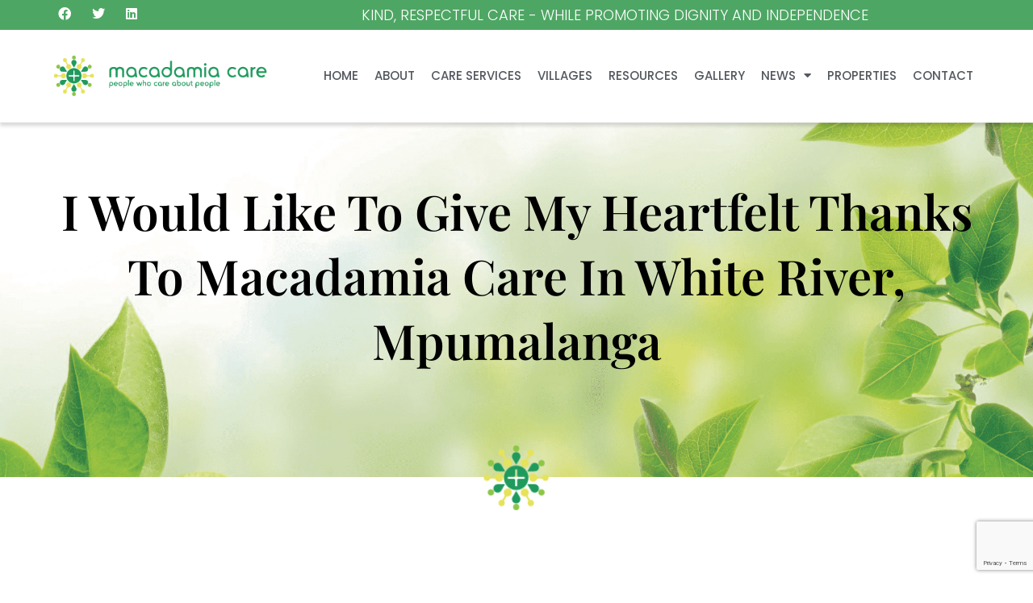

--- FILE ---
content_type: text/html; charset=UTF-8
request_url: https://www.macadamiacare.com/i-would-like-to-give-my-heartfelt-thanks-to-macadamia-care-in-white-river-mpumalanga/
body_size: 28688
content:
<!doctype html>
<html lang="en-ZA">
<head>
	
	<meta charset="UTF-8">
	<meta name="viewport" content="width=device-width, initial-scale=1, maximum-scale=5, viewport-fit=cover">
	<link rel="profile" href="https://gmpg.org/xfn/11">

	<meta name='robots' content='index, follow, max-image-preview:large, max-snippet:-1, max-video-preview:-1' />

	<!-- This site is optimized with the Yoast SEO plugin v26.9 - https://yoast.com/product/yoast-seo-wordpress/ -->
	<title>I would like to give my heartfelt thanks to Macadamia Care in White River, Mpumalanga - Macadamia Care</title>
	<link rel="canonical" href="https://www.macadamiacare.com/i-would-like-to-give-my-heartfelt-thanks-to-macadamia-care-in-white-river-mpumalanga/" />
	<meta property="og:locale" content="en_US" />
	<meta property="og:type" content="article" />
	<meta property="og:title" content="I would like to give my heartfelt thanks to Macadamia Care in White River, Mpumalanga - Macadamia Care" />
	<meta property="og:description" content="I would like to give my heartfelt thanks to you Sister Kathy, Sister Daleen, Sister Khoze and all the other carers involved with the day-to-day care of my dad. I know that during the time he was with you, although he was at times confused and always looking or asking for my mom, he was [&hellip;]" />
	<meta property="og:url" content="https://www.macadamiacare.com/i-would-like-to-give-my-heartfelt-thanks-to-macadamia-care-in-white-river-mpumalanga/" />
	<meta property="og:site_name" content="Macadamia Care" />
	<meta property="article:publisher" content="https://www.facebook.com/Macadamia-Care-Centres-205628122888227/" />
	<meta property="article:published_time" content="2021-10-21T10:16:27+00:00" />
	<meta name="author" content="Erica Hesse" />
	<meta name="twitter:card" content="summary_large_image" />
	<meta name="twitter:creator" content="@CareMacadamia" />
	<meta name="twitter:site" content="@CareMacadamia" />
	<meta name="twitter:label1" content="Written by" />
	<meta name="twitter:data1" content="Erica Hesse" />
	<meta name="twitter:label2" content="Est. reading time" />
	<meta name="twitter:data2" content="4 minutes" />
	<script type="application/ld+json" class="yoast-schema-graph">{"@context":"https://schema.org","@graph":[{"@type":"Article","@id":"https://www.macadamiacare.com/i-would-like-to-give-my-heartfelt-thanks-to-macadamia-care-in-white-river-mpumalanga/#article","isPartOf":{"@id":"https://www.macadamiacare.com/i-would-like-to-give-my-heartfelt-thanks-to-macadamia-care-in-white-river-mpumalanga/"},"author":{"name":"Erica Hesse","@id":"https://www.macadamiacare.com/#/schema/person/5663281a3f5cb3a92ba80862440d3051"},"headline":"I would like to give my heartfelt thanks to Macadamia Care in White River, Mpumalanga","datePublished":"2021-10-21T10:16:27+00:00","mainEntityOfPage":{"@id":"https://www.macadamiacare.com/i-would-like-to-give-my-heartfelt-thanks-to-macadamia-care-in-white-river-mpumalanga/"},"wordCount":780,"commentCount":0,"publisher":{"@id":"https://www.macadamiacare.com/#organization"},"image":{"@id":"https://www.macadamiacare.com/i-would-like-to-give-my-heartfelt-thanks-to-macadamia-care-in-white-river-mpumalanga/#primaryimage"},"thumbnailUrl":"","keywords":["Assisted Living","Frail Care","Macadamia Care","Mpumalanga","White River"],"articleSection":["News","White River"],"inLanguage":"en-ZA","potentialAction":[{"@type":"CommentAction","name":"Comment","target":["https://www.macadamiacare.com/i-would-like-to-give-my-heartfelt-thanks-to-macadamia-care-in-white-river-mpumalanga/#respond"]}]},{"@type":"WebPage","@id":"https://www.macadamiacare.com/i-would-like-to-give-my-heartfelt-thanks-to-macadamia-care-in-white-river-mpumalanga/","url":"https://www.macadamiacare.com/i-would-like-to-give-my-heartfelt-thanks-to-macadamia-care-in-white-river-mpumalanga/","name":"I would like to give my heartfelt thanks to Macadamia Care in White River, Mpumalanga - Macadamia Care","isPartOf":{"@id":"https://www.macadamiacare.com/#website"},"primaryImageOfPage":{"@id":"https://www.macadamiacare.com/i-would-like-to-give-my-heartfelt-thanks-to-macadamia-care-in-white-river-mpumalanga/#primaryimage"},"image":{"@id":"https://www.macadamiacare.com/i-would-like-to-give-my-heartfelt-thanks-to-macadamia-care-in-white-river-mpumalanga/#primaryimage"},"thumbnailUrl":"","datePublished":"2021-10-21T10:16:27+00:00","breadcrumb":{"@id":"https://www.macadamiacare.com/i-would-like-to-give-my-heartfelt-thanks-to-macadamia-care-in-white-river-mpumalanga/#breadcrumb"},"inLanguage":"en-ZA","potentialAction":[{"@type":"ReadAction","target":["https://www.macadamiacare.com/i-would-like-to-give-my-heartfelt-thanks-to-macadamia-care-in-white-river-mpumalanga/"]}]},{"@type":"ImageObject","inLanguage":"en-ZA","@id":"https://www.macadamiacare.com/i-would-like-to-give-my-heartfelt-thanks-to-macadamia-care-in-white-river-mpumalanga/#primaryimage","url":"","contentUrl":""},{"@type":"BreadcrumbList","@id":"https://www.macadamiacare.com/i-would-like-to-give-my-heartfelt-thanks-to-macadamia-care-in-white-river-mpumalanga/#breadcrumb","itemListElement":[{"@type":"ListItem","position":1,"name":"Home","item":"https://www.macadamiacare.com/"},{"@type":"ListItem","position":2,"name":"News","item":"https://www.macadamiacare.com/news/"},{"@type":"ListItem","position":3,"name":"I would like to give my heartfelt thanks to Macadamia Care in White River, Mpumalanga"}]},{"@type":"WebSite","@id":"https://www.macadamiacare.com/#website","url":"https://www.macadamiacare.com/","name":"Macadamia Care","description":"People who care about people","publisher":{"@id":"https://www.macadamiacare.com/#organization"},"potentialAction":[{"@type":"SearchAction","target":{"@type":"EntryPoint","urlTemplate":"https://www.macadamiacare.com/?s={search_term_string}"},"query-input":{"@type":"PropertyValueSpecification","valueRequired":true,"valueName":"search_term_string"}}],"inLanguage":"en-ZA"},{"@type":"Organization","@id":"https://www.macadamiacare.com/#organization","name":"Macadamia Care","url":"https://www.macadamiacare.com/","logo":{"@type":"ImageObject","inLanguage":"en-ZA","@id":"https://www.macadamiacare.com/#/schema/logo/image/","url":"https://www.macadamiacare.com/wp-content/uploads/2022/05/HeaderLogo1.png","contentUrl":"https://www.macadamiacare.com/wp-content/uploads/2022/05/HeaderLogo1.png","width":388,"height":78,"caption":"Macadamia Care"},"image":{"@id":"https://www.macadamiacare.com/#/schema/logo/image/"},"sameAs":["https://www.facebook.com/Macadamia-Care-Centres-205628122888227/","https://x.com/CareMacadamia","https://www.linkedin.com/showcase/macadamia-care/"]},{"@type":"Person","@id":"https://www.macadamiacare.com/#/schema/person/5663281a3f5cb3a92ba80862440d3051","name":"Erica Hesse","image":{"@type":"ImageObject","inLanguage":"en-ZA","@id":"https://www.macadamiacare.com/#/schema/person/image/","url":"https://secure.gravatar.com/avatar/68300190e4e2e1f53e62bd8abd7dc54cbaf9fd2ae3c628149fab806d765c2925?s=96&d=mm&r=g","contentUrl":"https://secure.gravatar.com/avatar/68300190e4e2e1f53e62bd8abd7dc54cbaf9fd2ae3c628149fab806d765c2925?s=96&d=mm&r=g","caption":"Erica Hesse"},"url":"https://www.macadamiacare.com/author/erica-hesse/"}]}</script>
	<!-- / Yoast SEO plugin. -->


<link rel='dns-prefetch' href='//www.macadamiacare.com' />
<link rel='dns-prefetch' href='//www.googletagmanager.com' />
<link rel='dns-prefetch' href='//fonts.googleapis.com' />
<link rel="alternate" type="application/rss+xml" title="Macadamia Care &raquo; Feed" href="https://www.macadamiacare.com/feed/" />
<link rel="alternate" type="application/rss+xml" title="Macadamia Care &raquo; Comments Feed" href="https://www.macadamiacare.com/comments/feed/" />
<link rel="alternate" type="application/rss+xml" title="Macadamia Care &raquo; I would like to give my heartfelt thanks to Macadamia Care in White River, Mpumalanga Comments Feed" href="https://www.macadamiacare.com/i-would-like-to-give-my-heartfelt-thanks-to-macadamia-care-in-white-river-mpumalanga/feed/" />
<link rel="alternate" title="oEmbed (JSON)" type="application/json+oembed" href="https://www.macadamiacare.com/wp-json/oembed/1.0/embed?url=https%3A%2F%2Fwww.macadamiacare.com%2Fi-would-like-to-give-my-heartfelt-thanks-to-macadamia-care-in-white-river-mpumalanga%2F" />
<link rel="alternate" title="oEmbed (XML)" type="text/xml+oembed" href="https://www.macadamiacare.com/wp-json/oembed/1.0/embed?url=https%3A%2F%2Fwww.macadamiacare.com%2Fi-would-like-to-give-my-heartfelt-thanks-to-macadamia-care-in-white-river-mpumalanga%2F&#038;format=xml" />
		<!-- This site uses the Google Analytics by MonsterInsights plugin v9.11.1 - Using Analytics tracking - https://www.monsterinsights.com/ -->
							<script src="//www.googletagmanager.com/gtag/js?id=G-PRN113S7FM"  data-cfasync="false" data-wpfc-render="false" async></script>
			<script data-cfasync="false" data-wpfc-render="false">
				var mi_version = '9.11.1';
				var mi_track_user = true;
				var mi_no_track_reason = '';
								var MonsterInsightsDefaultLocations = {"page_location":"https:\/\/www.macadamiacare.com\/i-would-like-to-give-my-heartfelt-thanks-to-macadamia-care-in-white-river-mpumalanga\/"};
								if ( typeof MonsterInsightsPrivacyGuardFilter === 'function' ) {
					var MonsterInsightsLocations = (typeof MonsterInsightsExcludeQuery === 'object') ? MonsterInsightsPrivacyGuardFilter( MonsterInsightsExcludeQuery ) : MonsterInsightsPrivacyGuardFilter( MonsterInsightsDefaultLocations );
				} else {
					var MonsterInsightsLocations = (typeof MonsterInsightsExcludeQuery === 'object') ? MonsterInsightsExcludeQuery : MonsterInsightsDefaultLocations;
				}

								var disableStrs = [
										'ga-disable-G-PRN113S7FM',
									];

				/* Function to detect opted out users */
				function __gtagTrackerIsOptedOut() {
					for (var index = 0; index < disableStrs.length; index++) {
						if (document.cookie.indexOf(disableStrs[index] + '=true') > -1) {
							return true;
						}
					}

					return false;
				}

				/* Disable tracking if the opt-out cookie exists. */
				if (__gtagTrackerIsOptedOut()) {
					for (var index = 0; index < disableStrs.length; index++) {
						window[disableStrs[index]] = true;
					}
				}

				/* Opt-out function */
				function __gtagTrackerOptout() {
					for (var index = 0; index < disableStrs.length; index++) {
						document.cookie = disableStrs[index] + '=true; expires=Thu, 31 Dec 2099 23:59:59 UTC; path=/';
						window[disableStrs[index]] = true;
					}
				}

				if ('undefined' === typeof gaOptout) {
					function gaOptout() {
						__gtagTrackerOptout();
					}
				}
								window.dataLayer = window.dataLayer || [];

				window.MonsterInsightsDualTracker = {
					helpers: {},
					trackers: {},
				};
				if (mi_track_user) {
					function __gtagDataLayer() {
						dataLayer.push(arguments);
					}

					function __gtagTracker(type, name, parameters) {
						if (!parameters) {
							parameters = {};
						}

						if (parameters.send_to) {
							__gtagDataLayer.apply(null, arguments);
							return;
						}

						if (type === 'event') {
														parameters.send_to = monsterinsights_frontend.v4_id;
							var hookName = name;
							if (typeof parameters['event_category'] !== 'undefined') {
								hookName = parameters['event_category'] + ':' + name;
							}

							if (typeof MonsterInsightsDualTracker.trackers[hookName] !== 'undefined') {
								MonsterInsightsDualTracker.trackers[hookName](parameters);
							} else {
								__gtagDataLayer('event', name, parameters);
							}
							
						} else {
							__gtagDataLayer.apply(null, arguments);
						}
					}

					__gtagTracker('js', new Date());
					__gtagTracker('set', {
						'developer_id.dZGIzZG': true,
											});
					if ( MonsterInsightsLocations.page_location ) {
						__gtagTracker('set', MonsterInsightsLocations);
					}
										__gtagTracker('config', 'G-PRN113S7FM', {"forceSSL":"true","link_attribution":"true"} );
										window.gtag = __gtagTracker;										(function () {
						/* https://developers.google.com/analytics/devguides/collection/analyticsjs/ */
						/* ga and __gaTracker compatibility shim. */
						var noopfn = function () {
							return null;
						};
						var newtracker = function () {
							return new Tracker();
						};
						var Tracker = function () {
							return null;
						};
						var p = Tracker.prototype;
						p.get = noopfn;
						p.set = noopfn;
						p.send = function () {
							var args = Array.prototype.slice.call(arguments);
							args.unshift('send');
							__gaTracker.apply(null, args);
						};
						var __gaTracker = function () {
							var len = arguments.length;
							if (len === 0) {
								return;
							}
							var f = arguments[len - 1];
							if (typeof f !== 'object' || f === null || typeof f.hitCallback !== 'function') {
								if ('send' === arguments[0]) {
									var hitConverted, hitObject = false, action;
									if ('event' === arguments[1]) {
										if ('undefined' !== typeof arguments[3]) {
											hitObject = {
												'eventAction': arguments[3],
												'eventCategory': arguments[2],
												'eventLabel': arguments[4],
												'value': arguments[5] ? arguments[5] : 1,
											}
										}
									}
									if ('pageview' === arguments[1]) {
										if ('undefined' !== typeof arguments[2]) {
											hitObject = {
												'eventAction': 'page_view',
												'page_path': arguments[2],
											}
										}
									}
									if (typeof arguments[2] === 'object') {
										hitObject = arguments[2];
									}
									if (typeof arguments[5] === 'object') {
										Object.assign(hitObject, arguments[5]);
									}
									if ('undefined' !== typeof arguments[1].hitType) {
										hitObject = arguments[1];
										if ('pageview' === hitObject.hitType) {
											hitObject.eventAction = 'page_view';
										}
									}
									if (hitObject) {
										action = 'timing' === arguments[1].hitType ? 'timing_complete' : hitObject.eventAction;
										hitConverted = mapArgs(hitObject);
										__gtagTracker('event', action, hitConverted);
									}
								}
								return;
							}

							function mapArgs(args) {
								var arg, hit = {};
								var gaMap = {
									'eventCategory': 'event_category',
									'eventAction': 'event_action',
									'eventLabel': 'event_label',
									'eventValue': 'event_value',
									'nonInteraction': 'non_interaction',
									'timingCategory': 'event_category',
									'timingVar': 'name',
									'timingValue': 'value',
									'timingLabel': 'event_label',
									'page': 'page_path',
									'location': 'page_location',
									'title': 'page_title',
									'referrer' : 'page_referrer',
								};
								for (arg in args) {
																		if (!(!args.hasOwnProperty(arg) || !gaMap.hasOwnProperty(arg))) {
										hit[gaMap[arg]] = args[arg];
									} else {
										hit[arg] = args[arg];
									}
								}
								return hit;
							}

							try {
								f.hitCallback();
							} catch (ex) {
							}
						};
						__gaTracker.create = newtracker;
						__gaTracker.getByName = newtracker;
						__gaTracker.getAll = function () {
							return [];
						};
						__gaTracker.remove = noopfn;
						__gaTracker.loaded = true;
						window['__gaTracker'] = __gaTracker;
					})();
									} else {
										console.log("");
					(function () {
						function __gtagTracker() {
							return null;
						}

						window['__gtagTracker'] = __gtagTracker;
						window['gtag'] = __gtagTracker;
					})();
									}
			</script>
							<!-- / Google Analytics by MonsterInsights -->
		<style id='wp-img-auto-sizes-contain-inline-css'>
img:is([sizes=auto i],[sizes^="auto," i]){contain-intrinsic-size:3000px 1500px}
/*# sourceURL=wp-img-auto-sizes-contain-inline-css */
</style>
<link rel='stylesheet' id='blocksy-dynamic-global-css' href='https://www.macadamiacare.com/wp-content/uploads/blocksy/css/global.css?ver=94463' media='all' />
<link rel='stylesheet' id='wp-block-library-css' href='https://www.macadamiacare.com/wp-includes/css/dist/block-library/style.min.css?ver=6.9' media='all' />
<style id='feedzy-rss-feeds-loop-style-inline-css'>
.wp-block-feedzy-rss-feeds-loop{display:grid;gap:24px;grid-template-columns:repeat(1,1fr)}@media(min-width:782px){.wp-block-feedzy-rss-feeds-loop.feedzy-loop-columns-2,.wp-block-feedzy-rss-feeds-loop.feedzy-loop-columns-3,.wp-block-feedzy-rss-feeds-loop.feedzy-loop-columns-4,.wp-block-feedzy-rss-feeds-loop.feedzy-loop-columns-5{grid-template-columns:repeat(2,1fr)}}@media(min-width:960px){.wp-block-feedzy-rss-feeds-loop.feedzy-loop-columns-2{grid-template-columns:repeat(2,1fr)}.wp-block-feedzy-rss-feeds-loop.feedzy-loop-columns-3{grid-template-columns:repeat(3,1fr)}.wp-block-feedzy-rss-feeds-loop.feedzy-loop-columns-4{grid-template-columns:repeat(4,1fr)}.wp-block-feedzy-rss-feeds-loop.feedzy-loop-columns-5{grid-template-columns:repeat(5,1fr)}}.wp-block-feedzy-rss-feeds-loop .wp-block-image.is-style-rounded img{border-radius:9999px}.wp-block-feedzy-rss-feeds-loop .wp-block-image:has(:is(img:not([src]),img[src=""])){display:none}

/*# sourceURL=https://www.macadamiacare.com/wp-content/plugins/feedzy-rss-feeds/build/loop/style-index.css */
</style>
<style id='global-styles-inline-css'>
:root{--wp--preset--aspect-ratio--square: 1;--wp--preset--aspect-ratio--4-3: 4/3;--wp--preset--aspect-ratio--3-4: 3/4;--wp--preset--aspect-ratio--3-2: 3/2;--wp--preset--aspect-ratio--2-3: 2/3;--wp--preset--aspect-ratio--16-9: 16/9;--wp--preset--aspect-ratio--9-16: 9/16;--wp--preset--color--black: #000000;--wp--preset--color--cyan-bluish-gray: #abb8c3;--wp--preset--color--white: #ffffff;--wp--preset--color--pale-pink: #f78da7;--wp--preset--color--vivid-red: #cf2e2e;--wp--preset--color--luminous-vivid-orange: #ff6900;--wp--preset--color--luminous-vivid-amber: #fcb900;--wp--preset--color--light-green-cyan: #7bdcb5;--wp--preset--color--vivid-green-cyan: #00d084;--wp--preset--color--pale-cyan-blue: #8ed1fc;--wp--preset--color--vivid-cyan-blue: #0693e3;--wp--preset--color--vivid-purple: #9b51e0;--wp--preset--color--palette-color-1: var(--theme-palette-color-1, #8cc745);--wp--preset--color--palette-color-2: var(--theme-palette-color-2, #279a5c);--wp--preset--color--palette-color-3: var(--theme-palette-color-3, #e7e059);--wp--preset--color--palette-color-4: var(--theme-palette-color-4, #192a3d);--wp--preset--color--palette-color-5: var(--theme-palette-color-5, #f2f2f2);--wp--preset--color--palette-color-6: var(--theme-palette-color-6, #cfcfcf);--wp--preset--color--palette-color-7: var(--theme-palette-color-7, #FAFBFC);--wp--preset--color--palette-color-8: var(--theme-palette-color-8, #ffffff);--wp--preset--gradient--vivid-cyan-blue-to-vivid-purple: linear-gradient(135deg,rgb(6,147,227) 0%,rgb(155,81,224) 100%);--wp--preset--gradient--light-green-cyan-to-vivid-green-cyan: linear-gradient(135deg,rgb(122,220,180) 0%,rgb(0,208,130) 100%);--wp--preset--gradient--luminous-vivid-amber-to-luminous-vivid-orange: linear-gradient(135deg,rgb(252,185,0) 0%,rgb(255,105,0) 100%);--wp--preset--gradient--luminous-vivid-orange-to-vivid-red: linear-gradient(135deg,rgb(255,105,0) 0%,rgb(207,46,46) 100%);--wp--preset--gradient--very-light-gray-to-cyan-bluish-gray: linear-gradient(135deg,rgb(238,238,238) 0%,rgb(169,184,195) 100%);--wp--preset--gradient--cool-to-warm-spectrum: linear-gradient(135deg,rgb(74,234,220) 0%,rgb(151,120,209) 20%,rgb(207,42,186) 40%,rgb(238,44,130) 60%,rgb(251,105,98) 80%,rgb(254,248,76) 100%);--wp--preset--gradient--blush-light-purple: linear-gradient(135deg,rgb(255,206,236) 0%,rgb(152,150,240) 100%);--wp--preset--gradient--blush-bordeaux: linear-gradient(135deg,rgb(254,205,165) 0%,rgb(254,45,45) 50%,rgb(107,0,62) 100%);--wp--preset--gradient--luminous-dusk: linear-gradient(135deg,rgb(255,203,112) 0%,rgb(199,81,192) 50%,rgb(65,88,208) 100%);--wp--preset--gradient--pale-ocean: linear-gradient(135deg,rgb(255,245,203) 0%,rgb(182,227,212) 50%,rgb(51,167,181) 100%);--wp--preset--gradient--electric-grass: linear-gradient(135deg,rgb(202,248,128) 0%,rgb(113,206,126) 100%);--wp--preset--gradient--midnight: linear-gradient(135deg,rgb(2,3,129) 0%,rgb(40,116,252) 100%);--wp--preset--gradient--juicy-peach: linear-gradient(to right, #ffecd2 0%, #fcb69f 100%);--wp--preset--gradient--young-passion: linear-gradient(to right, #ff8177 0%, #ff867a 0%, #ff8c7f 21%, #f99185 52%, #cf556c 78%, #b12a5b 100%);--wp--preset--gradient--true-sunset: linear-gradient(to right, #fa709a 0%, #fee140 100%);--wp--preset--gradient--morpheus-den: linear-gradient(to top, #30cfd0 0%, #330867 100%);--wp--preset--gradient--plum-plate: linear-gradient(135deg, #667eea 0%, #764ba2 100%);--wp--preset--gradient--aqua-splash: linear-gradient(15deg, #13547a 0%, #80d0c7 100%);--wp--preset--gradient--love-kiss: linear-gradient(to top, #ff0844 0%, #ffb199 100%);--wp--preset--gradient--new-retrowave: linear-gradient(to top, #3b41c5 0%, #a981bb 49%, #ffc8a9 100%);--wp--preset--gradient--plum-bath: linear-gradient(to top, #cc208e 0%, #6713d2 100%);--wp--preset--gradient--high-flight: linear-gradient(to right, #0acffe 0%, #495aff 100%);--wp--preset--gradient--teen-party: linear-gradient(-225deg, #FF057C 0%, #8D0B93 50%, #321575 100%);--wp--preset--gradient--fabled-sunset: linear-gradient(-225deg, #231557 0%, #44107A 29%, #FF1361 67%, #FFF800 100%);--wp--preset--gradient--arielle-smile: radial-gradient(circle 248px at center, #16d9e3 0%, #30c7ec 47%, #46aef7 100%);--wp--preset--gradient--itmeo-branding: linear-gradient(180deg, #2af598 0%, #009efd 100%);--wp--preset--gradient--deep-blue: linear-gradient(to right, #6a11cb 0%, #2575fc 100%);--wp--preset--gradient--strong-bliss: linear-gradient(to right, #f78ca0 0%, #f9748f 19%, #fd868c 60%, #fe9a8b 100%);--wp--preset--gradient--sweet-period: linear-gradient(to top, #3f51b1 0%, #5a55ae 13%, #7b5fac 25%, #8f6aae 38%, #a86aa4 50%, #cc6b8e 62%, #f18271 75%, #f3a469 87%, #f7c978 100%);--wp--preset--gradient--purple-division: linear-gradient(to top, #7028e4 0%, #e5b2ca 100%);--wp--preset--gradient--cold-evening: linear-gradient(to top, #0c3483 0%, #a2b6df 100%, #6b8cce 100%, #a2b6df 100%);--wp--preset--gradient--mountain-rock: linear-gradient(to right, #868f96 0%, #596164 100%);--wp--preset--gradient--desert-hump: linear-gradient(to top, #c79081 0%, #dfa579 100%);--wp--preset--gradient--ethernal-constance: linear-gradient(to top, #09203f 0%, #537895 100%);--wp--preset--gradient--happy-memories: linear-gradient(-60deg, #ff5858 0%, #f09819 100%);--wp--preset--gradient--grown-early: linear-gradient(to top, #0ba360 0%, #3cba92 100%);--wp--preset--gradient--morning-salad: linear-gradient(-225deg, #B7F8DB 0%, #50A7C2 100%);--wp--preset--gradient--night-call: linear-gradient(-225deg, #AC32E4 0%, #7918F2 48%, #4801FF 100%);--wp--preset--gradient--mind-crawl: linear-gradient(-225deg, #473B7B 0%, #3584A7 51%, #30D2BE 100%);--wp--preset--gradient--angel-care: linear-gradient(-225deg, #FFE29F 0%, #FFA99F 48%, #FF719A 100%);--wp--preset--gradient--juicy-cake: linear-gradient(to top, #e14fad 0%, #f9d423 100%);--wp--preset--gradient--rich-metal: linear-gradient(to right, #d7d2cc 0%, #304352 100%);--wp--preset--gradient--mole-hall: linear-gradient(-20deg, #616161 0%, #9bc5c3 100%);--wp--preset--gradient--cloudy-knoxville: linear-gradient(120deg, #fdfbfb 0%, #ebedee 100%);--wp--preset--gradient--soft-grass: linear-gradient(to top, #c1dfc4 0%, #deecdd 100%);--wp--preset--gradient--saint-petersburg: linear-gradient(135deg, #f5f7fa 0%, #c3cfe2 100%);--wp--preset--gradient--everlasting-sky: linear-gradient(135deg, #fdfcfb 0%, #e2d1c3 100%);--wp--preset--gradient--kind-steel: linear-gradient(-20deg, #e9defa 0%, #fbfcdb 100%);--wp--preset--gradient--over-sun: linear-gradient(60deg, #abecd6 0%, #fbed96 100%);--wp--preset--gradient--premium-white: linear-gradient(to top, #d5d4d0 0%, #d5d4d0 1%, #eeeeec 31%, #efeeec 75%, #e9e9e7 100%);--wp--preset--gradient--clean-mirror: linear-gradient(45deg, #93a5cf 0%, #e4efe9 100%);--wp--preset--gradient--wild-apple: linear-gradient(to top, #d299c2 0%, #fef9d7 100%);--wp--preset--gradient--snow-again: linear-gradient(to top, #e6e9f0 0%, #eef1f5 100%);--wp--preset--gradient--confident-cloud: linear-gradient(to top, #dad4ec 0%, #dad4ec 1%, #f3e7e9 100%);--wp--preset--gradient--glass-water: linear-gradient(to top, #dfe9f3 0%, white 100%);--wp--preset--gradient--perfect-white: linear-gradient(-225deg, #E3FDF5 0%, #FFE6FA 100%);--wp--preset--font-size--small: 13px;--wp--preset--font-size--medium: 20px;--wp--preset--font-size--large: clamp(22px, 1.375rem + ((1vw - 3.2px) * 0.625), 30px);--wp--preset--font-size--x-large: clamp(30px, 1.875rem + ((1vw - 3.2px) * 1.563), 50px);--wp--preset--font-size--xx-large: clamp(45px, 2.813rem + ((1vw - 3.2px) * 2.734), 80px);--wp--preset--spacing--20: 0.44rem;--wp--preset--spacing--30: 0.67rem;--wp--preset--spacing--40: 1rem;--wp--preset--spacing--50: 1.5rem;--wp--preset--spacing--60: 2.25rem;--wp--preset--spacing--70: 3.38rem;--wp--preset--spacing--80: 5.06rem;--wp--preset--shadow--natural: 6px 6px 9px rgba(0, 0, 0, 0.2);--wp--preset--shadow--deep: 12px 12px 50px rgba(0, 0, 0, 0.4);--wp--preset--shadow--sharp: 6px 6px 0px rgba(0, 0, 0, 0.2);--wp--preset--shadow--outlined: 6px 6px 0px -3px rgb(255, 255, 255), 6px 6px rgb(0, 0, 0);--wp--preset--shadow--crisp: 6px 6px 0px rgb(0, 0, 0);}:root { --wp--style--global--content-size: var(--theme-block-max-width);--wp--style--global--wide-size: var(--theme-block-wide-max-width); }:where(body) { margin: 0; }.wp-site-blocks > .alignleft { float: left; margin-right: 2em; }.wp-site-blocks > .alignright { float: right; margin-left: 2em; }.wp-site-blocks > .aligncenter { justify-content: center; margin-left: auto; margin-right: auto; }:where(.wp-site-blocks) > * { margin-block-start: var(--theme-content-spacing); margin-block-end: 0; }:where(.wp-site-blocks) > :first-child { margin-block-start: 0; }:where(.wp-site-blocks) > :last-child { margin-block-end: 0; }:root { --wp--style--block-gap: var(--theme-content-spacing); }:root :where(.is-layout-flow) > :first-child{margin-block-start: 0;}:root :where(.is-layout-flow) > :last-child{margin-block-end: 0;}:root :where(.is-layout-flow) > *{margin-block-start: var(--theme-content-spacing);margin-block-end: 0;}:root :where(.is-layout-constrained) > :first-child{margin-block-start: 0;}:root :where(.is-layout-constrained) > :last-child{margin-block-end: 0;}:root :where(.is-layout-constrained) > *{margin-block-start: var(--theme-content-spacing);margin-block-end: 0;}:root :where(.is-layout-flex){gap: var(--theme-content-spacing);}:root :where(.is-layout-grid){gap: var(--theme-content-spacing);}.is-layout-flow > .alignleft{float: left;margin-inline-start: 0;margin-inline-end: 2em;}.is-layout-flow > .alignright{float: right;margin-inline-start: 2em;margin-inline-end: 0;}.is-layout-flow > .aligncenter{margin-left: auto !important;margin-right: auto !important;}.is-layout-constrained > .alignleft{float: left;margin-inline-start: 0;margin-inline-end: 2em;}.is-layout-constrained > .alignright{float: right;margin-inline-start: 2em;margin-inline-end: 0;}.is-layout-constrained > .aligncenter{margin-left: auto !important;margin-right: auto !important;}.is-layout-constrained > :where(:not(.alignleft):not(.alignright):not(.alignfull)){max-width: var(--wp--style--global--content-size);margin-left: auto !important;margin-right: auto !important;}.is-layout-constrained > .alignwide{max-width: var(--wp--style--global--wide-size);}body .is-layout-flex{display: flex;}.is-layout-flex{flex-wrap: wrap;align-items: center;}.is-layout-flex > :is(*, div){margin: 0;}body .is-layout-grid{display: grid;}.is-layout-grid > :is(*, div){margin: 0;}body{padding-top: 0px;padding-right: 0px;padding-bottom: 0px;padding-left: 0px;}:root :where(.wp-element-button, .wp-block-button__link){font-style: inherit;font-weight: inherit;letter-spacing: inherit;text-transform: inherit;}.has-black-color{color: var(--wp--preset--color--black) !important;}.has-cyan-bluish-gray-color{color: var(--wp--preset--color--cyan-bluish-gray) !important;}.has-white-color{color: var(--wp--preset--color--white) !important;}.has-pale-pink-color{color: var(--wp--preset--color--pale-pink) !important;}.has-vivid-red-color{color: var(--wp--preset--color--vivid-red) !important;}.has-luminous-vivid-orange-color{color: var(--wp--preset--color--luminous-vivid-orange) !important;}.has-luminous-vivid-amber-color{color: var(--wp--preset--color--luminous-vivid-amber) !important;}.has-light-green-cyan-color{color: var(--wp--preset--color--light-green-cyan) !important;}.has-vivid-green-cyan-color{color: var(--wp--preset--color--vivid-green-cyan) !important;}.has-pale-cyan-blue-color{color: var(--wp--preset--color--pale-cyan-blue) !important;}.has-vivid-cyan-blue-color{color: var(--wp--preset--color--vivid-cyan-blue) !important;}.has-vivid-purple-color{color: var(--wp--preset--color--vivid-purple) !important;}.has-palette-color-1-color{color: var(--wp--preset--color--palette-color-1) !important;}.has-palette-color-2-color{color: var(--wp--preset--color--palette-color-2) !important;}.has-palette-color-3-color{color: var(--wp--preset--color--palette-color-3) !important;}.has-palette-color-4-color{color: var(--wp--preset--color--palette-color-4) !important;}.has-palette-color-5-color{color: var(--wp--preset--color--palette-color-5) !important;}.has-palette-color-6-color{color: var(--wp--preset--color--palette-color-6) !important;}.has-palette-color-7-color{color: var(--wp--preset--color--palette-color-7) !important;}.has-palette-color-8-color{color: var(--wp--preset--color--palette-color-8) !important;}.has-black-background-color{background-color: var(--wp--preset--color--black) !important;}.has-cyan-bluish-gray-background-color{background-color: var(--wp--preset--color--cyan-bluish-gray) !important;}.has-white-background-color{background-color: var(--wp--preset--color--white) !important;}.has-pale-pink-background-color{background-color: var(--wp--preset--color--pale-pink) !important;}.has-vivid-red-background-color{background-color: var(--wp--preset--color--vivid-red) !important;}.has-luminous-vivid-orange-background-color{background-color: var(--wp--preset--color--luminous-vivid-orange) !important;}.has-luminous-vivid-amber-background-color{background-color: var(--wp--preset--color--luminous-vivid-amber) !important;}.has-light-green-cyan-background-color{background-color: var(--wp--preset--color--light-green-cyan) !important;}.has-vivid-green-cyan-background-color{background-color: var(--wp--preset--color--vivid-green-cyan) !important;}.has-pale-cyan-blue-background-color{background-color: var(--wp--preset--color--pale-cyan-blue) !important;}.has-vivid-cyan-blue-background-color{background-color: var(--wp--preset--color--vivid-cyan-blue) !important;}.has-vivid-purple-background-color{background-color: var(--wp--preset--color--vivid-purple) !important;}.has-palette-color-1-background-color{background-color: var(--wp--preset--color--palette-color-1) !important;}.has-palette-color-2-background-color{background-color: var(--wp--preset--color--palette-color-2) !important;}.has-palette-color-3-background-color{background-color: var(--wp--preset--color--palette-color-3) !important;}.has-palette-color-4-background-color{background-color: var(--wp--preset--color--palette-color-4) !important;}.has-palette-color-5-background-color{background-color: var(--wp--preset--color--palette-color-5) !important;}.has-palette-color-6-background-color{background-color: var(--wp--preset--color--palette-color-6) !important;}.has-palette-color-7-background-color{background-color: var(--wp--preset--color--palette-color-7) !important;}.has-palette-color-8-background-color{background-color: var(--wp--preset--color--palette-color-8) !important;}.has-black-border-color{border-color: var(--wp--preset--color--black) !important;}.has-cyan-bluish-gray-border-color{border-color: var(--wp--preset--color--cyan-bluish-gray) !important;}.has-white-border-color{border-color: var(--wp--preset--color--white) !important;}.has-pale-pink-border-color{border-color: var(--wp--preset--color--pale-pink) !important;}.has-vivid-red-border-color{border-color: var(--wp--preset--color--vivid-red) !important;}.has-luminous-vivid-orange-border-color{border-color: var(--wp--preset--color--luminous-vivid-orange) !important;}.has-luminous-vivid-amber-border-color{border-color: var(--wp--preset--color--luminous-vivid-amber) !important;}.has-light-green-cyan-border-color{border-color: var(--wp--preset--color--light-green-cyan) !important;}.has-vivid-green-cyan-border-color{border-color: var(--wp--preset--color--vivid-green-cyan) !important;}.has-pale-cyan-blue-border-color{border-color: var(--wp--preset--color--pale-cyan-blue) !important;}.has-vivid-cyan-blue-border-color{border-color: var(--wp--preset--color--vivid-cyan-blue) !important;}.has-vivid-purple-border-color{border-color: var(--wp--preset--color--vivid-purple) !important;}.has-palette-color-1-border-color{border-color: var(--wp--preset--color--palette-color-1) !important;}.has-palette-color-2-border-color{border-color: var(--wp--preset--color--palette-color-2) !important;}.has-palette-color-3-border-color{border-color: var(--wp--preset--color--palette-color-3) !important;}.has-palette-color-4-border-color{border-color: var(--wp--preset--color--palette-color-4) !important;}.has-palette-color-5-border-color{border-color: var(--wp--preset--color--palette-color-5) !important;}.has-palette-color-6-border-color{border-color: var(--wp--preset--color--palette-color-6) !important;}.has-palette-color-7-border-color{border-color: var(--wp--preset--color--palette-color-7) !important;}.has-palette-color-8-border-color{border-color: var(--wp--preset--color--palette-color-8) !important;}.has-vivid-cyan-blue-to-vivid-purple-gradient-background{background: var(--wp--preset--gradient--vivid-cyan-blue-to-vivid-purple) !important;}.has-light-green-cyan-to-vivid-green-cyan-gradient-background{background: var(--wp--preset--gradient--light-green-cyan-to-vivid-green-cyan) !important;}.has-luminous-vivid-amber-to-luminous-vivid-orange-gradient-background{background: var(--wp--preset--gradient--luminous-vivid-amber-to-luminous-vivid-orange) !important;}.has-luminous-vivid-orange-to-vivid-red-gradient-background{background: var(--wp--preset--gradient--luminous-vivid-orange-to-vivid-red) !important;}.has-very-light-gray-to-cyan-bluish-gray-gradient-background{background: var(--wp--preset--gradient--very-light-gray-to-cyan-bluish-gray) !important;}.has-cool-to-warm-spectrum-gradient-background{background: var(--wp--preset--gradient--cool-to-warm-spectrum) !important;}.has-blush-light-purple-gradient-background{background: var(--wp--preset--gradient--blush-light-purple) !important;}.has-blush-bordeaux-gradient-background{background: var(--wp--preset--gradient--blush-bordeaux) !important;}.has-luminous-dusk-gradient-background{background: var(--wp--preset--gradient--luminous-dusk) !important;}.has-pale-ocean-gradient-background{background: var(--wp--preset--gradient--pale-ocean) !important;}.has-electric-grass-gradient-background{background: var(--wp--preset--gradient--electric-grass) !important;}.has-midnight-gradient-background{background: var(--wp--preset--gradient--midnight) !important;}.has-juicy-peach-gradient-background{background: var(--wp--preset--gradient--juicy-peach) !important;}.has-young-passion-gradient-background{background: var(--wp--preset--gradient--young-passion) !important;}.has-true-sunset-gradient-background{background: var(--wp--preset--gradient--true-sunset) !important;}.has-morpheus-den-gradient-background{background: var(--wp--preset--gradient--morpheus-den) !important;}.has-plum-plate-gradient-background{background: var(--wp--preset--gradient--plum-plate) !important;}.has-aqua-splash-gradient-background{background: var(--wp--preset--gradient--aqua-splash) !important;}.has-love-kiss-gradient-background{background: var(--wp--preset--gradient--love-kiss) !important;}.has-new-retrowave-gradient-background{background: var(--wp--preset--gradient--new-retrowave) !important;}.has-plum-bath-gradient-background{background: var(--wp--preset--gradient--plum-bath) !important;}.has-high-flight-gradient-background{background: var(--wp--preset--gradient--high-flight) !important;}.has-teen-party-gradient-background{background: var(--wp--preset--gradient--teen-party) !important;}.has-fabled-sunset-gradient-background{background: var(--wp--preset--gradient--fabled-sunset) !important;}.has-arielle-smile-gradient-background{background: var(--wp--preset--gradient--arielle-smile) !important;}.has-itmeo-branding-gradient-background{background: var(--wp--preset--gradient--itmeo-branding) !important;}.has-deep-blue-gradient-background{background: var(--wp--preset--gradient--deep-blue) !important;}.has-strong-bliss-gradient-background{background: var(--wp--preset--gradient--strong-bliss) !important;}.has-sweet-period-gradient-background{background: var(--wp--preset--gradient--sweet-period) !important;}.has-purple-division-gradient-background{background: var(--wp--preset--gradient--purple-division) !important;}.has-cold-evening-gradient-background{background: var(--wp--preset--gradient--cold-evening) !important;}.has-mountain-rock-gradient-background{background: var(--wp--preset--gradient--mountain-rock) !important;}.has-desert-hump-gradient-background{background: var(--wp--preset--gradient--desert-hump) !important;}.has-ethernal-constance-gradient-background{background: var(--wp--preset--gradient--ethernal-constance) !important;}.has-happy-memories-gradient-background{background: var(--wp--preset--gradient--happy-memories) !important;}.has-grown-early-gradient-background{background: var(--wp--preset--gradient--grown-early) !important;}.has-morning-salad-gradient-background{background: var(--wp--preset--gradient--morning-salad) !important;}.has-night-call-gradient-background{background: var(--wp--preset--gradient--night-call) !important;}.has-mind-crawl-gradient-background{background: var(--wp--preset--gradient--mind-crawl) !important;}.has-angel-care-gradient-background{background: var(--wp--preset--gradient--angel-care) !important;}.has-juicy-cake-gradient-background{background: var(--wp--preset--gradient--juicy-cake) !important;}.has-rich-metal-gradient-background{background: var(--wp--preset--gradient--rich-metal) !important;}.has-mole-hall-gradient-background{background: var(--wp--preset--gradient--mole-hall) !important;}.has-cloudy-knoxville-gradient-background{background: var(--wp--preset--gradient--cloudy-knoxville) !important;}.has-soft-grass-gradient-background{background: var(--wp--preset--gradient--soft-grass) !important;}.has-saint-petersburg-gradient-background{background: var(--wp--preset--gradient--saint-petersburg) !important;}.has-everlasting-sky-gradient-background{background: var(--wp--preset--gradient--everlasting-sky) !important;}.has-kind-steel-gradient-background{background: var(--wp--preset--gradient--kind-steel) !important;}.has-over-sun-gradient-background{background: var(--wp--preset--gradient--over-sun) !important;}.has-premium-white-gradient-background{background: var(--wp--preset--gradient--premium-white) !important;}.has-clean-mirror-gradient-background{background: var(--wp--preset--gradient--clean-mirror) !important;}.has-wild-apple-gradient-background{background: var(--wp--preset--gradient--wild-apple) !important;}.has-snow-again-gradient-background{background: var(--wp--preset--gradient--snow-again) !important;}.has-confident-cloud-gradient-background{background: var(--wp--preset--gradient--confident-cloud) !important;}.has-glass-water-gradient-background{background: var(--wp--preset--gradient--glass-water) !important;}.has-perfect-white-gradient-background{background: var(--wp--preset--gradient--perfect-white) !important;}.has-small-font-size{font-size: var(--wp--preset--font-size--small) !important;}.has-medium-font-size{font-size: var(--wp--preset--font-size--medium) !important;}.has-large-font-size{font-size: var(--wp--preset--font-size--large) !important;}.has-x-large-font-size{font-size: var(--wp--preset--font-size--x-large) !important;}.has-xx-large-font-size{font-size: var(--wp--preset--font-size--xx-large) !important;}
:root :where(.wp-block-pullquote){font-size: clamp(0.984em, 0.984rem + ((1vw - 0.2em) * 0.645), 1.5em);line-height: 1.6;}
/*# sourceURL=global-styles-inline-css */
</style>
<link rel='stylesheet' id='parent-style-css' href='https://www.macadamiacare.com/wp-content/themes/blocksy/style.css?ver=6.9' media='all' />
<link rel='stylesheet' id='blocksy-fonts-font-source-google-css' href='https://fonts.googleapis.com/css2?family=Poppins:wght@300;400;500;600;700&#038;display=swap' media='all' />
<link rel='stylesheet' id='ct-main-styles-css' href='https://www.macadamiacare.com/wp-content/themes/blocksy/static/bundle/main.min.css?ver=2.1.22' media='all' />
<link rel='stylesheet' id='ct-page-title-styles-css' href='https://www.macadamiacare.com/wp-content/themes/blocksy/static/bundle/page-title.min.css?ver=2.1.22' media='all' />
<link rel='stylesheet' id='ct-sidebar-styles-css' href='https://www.macadamiacare.com/wp-content/themes/blocksy/static/bundle/sidebar.min.css?ver=2.1.22' media='all' />
<link rel='stylesheet' id='ct-share-box-styles-css' href='https://www.macadamiacare.com/wp-content/themes/blocksy/static/bundle/share-box.min.css?ver=2.1.22' media='all' />
<link rel='stylesheet' id='ct-comments-styles-css' href='https://www.macadamiacare.com/wp-content/themes/blocksy/static/bundle/comments.min.css?ver=2.1.22' media='all' />
<link rel='stylesheet' id='ct-elementor-styles-css' href='https://www.macadamiacare.com/wp-content/themes/blocksy/static/bundle/elementor-frontend.min.css?ver=2.1.22' media='all' />
<link rel='stylesheet' id='elementor-frontend-css' href='https://www.macadamiacare.com/wp-content/plugins/elementor/assets/css/frontend.min.css?ver=3.33.4' media='all' />
<link rel='stylesheet' id='widget-social-icons-css' href='https://www.macadamiacare.com/wp-content/plugins/elementor/assets/css/widget-social-icons.min.css?ver=3.33.4' media='all' />
<link rel='stylesheet' id='e-apple-webkit-css' href='https://www.macadamiacare.com/wp-content/plugins/elementor/assets/css/conditionals/apple-webkit.min.css?ver=3.33.4' media='all' />
<link rel='stylesheet' id='widget-heading-css' href='https://www.macadamiacare.com/wp-content/plugins/elementor/assets/css/widget-heading.min.css?ver=3.33.4' media='all' />
<link rel='stylesheet' id='widget-image-css' href='https://www.macadamiacare.com/wp-content/plugins/elementor/assets/css/widget-image.min.css?ver=3.33.4' media='all' />
<link rel='stylesheet' id='widget-nav-menu-css' href='https://www.macadamiacare.com/wp-content/plugins/elementor-pro/assets/css/widget-nav-menu.min.css?ver=3.34.4' media='all' />
<link rel='stylesheet' id='e-sticky-css' href='https://www.macadamiacare.com/wp-content/plugins/elementor-pro/assets/css/modules/sticky.min.css?ver=3.34.4' media='all' />
<link rel='stylesheet' id='widget-icon-list-css' href='https://www.macadamiacare.com/wp-content/plugins/elementor/assets/css/widget-icon-list.min.css?ver=3.33.4' media='all' />
<link rel='stylesheet' id='widget-divider-css' href='https://www.macadamiacare.com/wp-content/plugins/elementor/assets/css/widget-divider.min.css?ver=3.33.4' media='all' />
<link rel='stylesheet' id='widget-post-info-css' href='https://www.macadamiacare.com/wp-content/plugins/elementor-pro/assets/css/widget-post-info.min.css?ver=3.34.4' media='all' />
<link rel='stylesheet' id='elementor-icons-shared-0-css' href='https://www.macadamiacare.com/wp-content/plugins/elementor/assets/lib/font-awesome/css/fontawesome.min.css?ver=5.15.3' media='all' />
<link rel='stylesheet' id='elementor-icons-fa-regular-css' href='https://www.macadamiacare.com/wp-content/plugins/elementor/assets/lib/font-awesome/css/regular.min.css?ver=5.15.3' media='all' />
<link rel='stylesheet' id='elementor-icons-fa-solid-css' href='https://www.macadamiacare.com/wp-content/plugins/elementor/assets/lib/font-awesome/css/solid.min.css?ver=5.15.3' media='all' />
<link rel='stylesheet' id='widget-share-buttons-css' href='https://www.macadamiacare.com/wp-content/plugins/elementor-pro/assets/css/widget-share-buttons.min.css?ver=3.34.4' media='all' />
<link rel='stylesheet' id='elementor-icons-fa-brands-css' href='https://www.macadamiacare.com/wp-content/plugins/elementor/assets/lib/font-awesome/css/brands.min.css?ver=5.15.3' media='all' />
<link rel='stylesheet' id='widget-posts-css' href='https://www.macadamiacare.com/wp-content/plugins/elementor-pro/assets/css/widget-posts.min.css?ver=3.34.4' media='all' />
<link rel='stylesheet' id='widget-spacer-css' href='https://www.macadamiacare.com/wp-content/plugins/elementor/assets/css/widget-spacer.min.css?ver=3.33.4' media='all' />
<link rel='stylesheet' id='swiper-css' href='https://www.macadamiacare.com/wp-content/plugins/elementor/assets/lib/swiper/v8/css/swiper.min.css?ver=8.4.5' media='all' />
<link rel='stylesheet' id='e-swiper-css' href='https://www.macadamiacare.com/wp-content/plugins/elementor/assets/css/conditionals/e-swiper.min.css?ver=3.33.4' media='all' />
<link rel='stylesheet' id='feedzy-rss-feeds-elementor-css' href='https://www.macadamiacare.com/wp-content/plugins/feedzy-rss-feeds/css/feedzy-rss-feeds.css?ver=1' media='all' />
<link rel='stylesheet' id='elementor-icons-css' href='https://www.macadamiacare.com/wp-content/plugins/elementor/assets/lib/eicons/css/elementor-icons.min.css?ver=5.44.0' media='all' />
<link rel='stylesheet' id='elementor-post-8-css' href='https://www.macadamiacare.com/wp-content/uploads/elementor/css/post-8.css?ver=1770127092' media='all' />
<link rel='stylesheet' id='jet-tabs-frontend-css' href='https://www.macadamiacare.com/wp-content/plugins/jet-tabs/assets/css/jet-tabs-frontend.css?ver=2.2.11' media='all' />
<link rel='stylesheet' id='jet-tricks-frontend-css' href='https://www.macadamiacare.com/wp-content/plugins/jet-tricks/assets/css/jet-tricks-frontend.css?ver=1.5.8' media='all' />
<link rel='stylesheet' id='elementor-post-49-css' href='https://www.macadamiacare.com/wp-content/uploads/elementor/css/post-49.css?ver=1770127093' media='all' />
<link rel='stylesheet' id='elementor-post-68-css' href='https://www.macadamiacare.com/wp-content/uploads/elementor/css/post-68.css?ver=1770127093' media='all' />
<link rel='stylesheet' id='elementor-post-603-css' href='https://www.macadamiacare.com/wp-content/uploads/elementor/css/post-603.css?ver=1770127515' media='all' />
<link rel='stylesheet' id='elementor-gf-local-poppins-css' href='https://www.macadamiacare.com/wp-content/uploads/elementor/google-fonts/css/poppins.css?ver=1742220070' media='all' />
<link rel='stylesheet' id='elementor-gf-local-robotoslab-css' href='https://www.macadamiacare.com/wp-content/uploads/elementor/google-fonts/css/robotoslab.css?ver=1742220084' media='all' />
<link rel='stylesheet' id='elementor-gf-local-roboto-css' href='https://www.macadamiacare.com/wp-content/uploads/elementor/google-fonts/css/roboto.css?ver=1742220119' media='all' />
<link rel='stylesheet' id='elementor-gf-local-ubuntu-css' href='https://www.macadamiacare.com/wp-content/uploads/elementor/google-fonts/css/ubuntu.css?ver=1742220130' media='all' />
<link rel='stylesheet' id='elementor-gf-local-playfairdisplay-css' href='https://www.macadamiacare.com/wp-content/uploads/elementor/google-fonts/css/playfairdisplay.css?ver=1742267087' media='all' />
<script src="https://www.macadamiacare.com/wp-content/plugins/google-analytics-for-wordpress/assets/js/frontend-gtag.min.js?ver=9.11.1" id="monsterinsights-frontend-script-js" async data-wp-strategy="async"></script>
<script data-cfasync="false" data-wpfc-render="false" id='monsterinsights-frontend-script-js-extra'>var monsterinsights_frontend = {"js_events_tracking":"true","download_extensions":"doc,pdf,ppt,zip,xls,docx,pptx,xlsx","inbound_paths":"[{\"path\":\"\\\/go\\\/\",\"label\":\"affiliate\"},{\"path\":\"\\\/recommend\\\/\",\"label\":\"affiliate\"}]","home_url":"https:\/\/www.macadamiacare.com","hash_tracking":"false","v4_id":"G-PRN113S7FM"};</script>
<script src="https://www.macadamiacare.com/wp-includes/js/jquery/jquery.min.js?ver=3.7.1" id="jquery-core-js"></script>
<script src="https://www.macadamiacare.com/wp-includes/js/jquery/jquery-migrate.min.js?ver=3.4.1" id="jquery-migrate-js"></script>

<!-- Google tag (gtag.js) snippet added by Site Kit -->
<!-- Google Analytics snippet added by Site Kit -->
<script src="https://www.googletagmanager.com/gtag/js?id=GT-55B9CTNW" id="google_gtagjs-js" async></script>
<script id="google_gtagjs-js-after">
window.dataLayer = window.dataLayer || [];function gtag(){dataLayer.push(arguments);}
gtag("set","linker",{"domains":["www.macadamiacare.com"]});
gtag("js", new Date());
gtag("set", "developer_id.dZTNiMT", true);
gtag("config", "GT-55B9CTNW");
 window._googlesitekit = window._googlesitekit || {}; window._googlesitekit.throttledEvents = []; window._googlesitekit.gtagEvent = (name, data) => { var key = JSON.stringify( { name, data } ); if ( !! window._googlesitekit.throttledEvents[ key ] ) { return; } window._googlesitekit.throttledEvents[ key ] = true; setTimeout( () => { delete window._googlesitekit.throttledEvents[ key ]; }, 5 ); gtag( "event", name, { ...data, event_source: "site-kit" } ); }; 
//# sourceURL=google_gtagjs-js-after
</script>
<link rel="https://api.w.org/" href="https://www.macadamiacare.com/wp-json/" /><link rel="alternate" title="JSON" type="application/json" href="https://www.macadamiacare.com/wp-json/wp/v2/posts/2694" /><link rel="EditURI" type="application/rsd+xml" title="RSD" href="https://www.macadamiacare.com/xmlrpc.php?rsd" />
<meta name="generator" content="WordPress 6.9" />
<link rel='shortlink' href='https://www.macadamiacare.com/?p=2694' />
<meta name="cdp-version" content="1.5.0" /><style type="text/css">
.feedzy-rss-link-icon:after {
	content: url("https://www.macadamiacare.com/wp-content/plugins/feedzy-rss-feeds/img/external-link.png");
	margin-left: 3px;
}
</style>
		<meta name="generator" content="Site Kit by Google 1.167.0" /><noscript><link rel='stylesheet' href='https://www.macadamiacare.com/wp-content/themes/blocksy/static/bundle/no-scripts.min.css' type='text/css'></noscript>
<meta name="generator" content="Elementor 3.33.4; features: additional_custom_breakpoints; settings: css_print_method-external, google_font-enabled, font_display-auto">
			<style>
				.e-con.e-parent:nth-of-type(n+4):not(.e-lazyloaded):not(.e-no-lazyload),
				.e-con.e-parent:nth-of-type(n+4):not(.e-lazyloaded):not(.e-no-lazyload) * {
					background-image: none !important;
				}
				@media screen and (max-height: 1024px) {
					.e-con.e-parent:nth-of-type(n+3):not(.e-lazyloaded):not(.e-no-lazyload),
					.e-con.e-parent:nth-of-type(n+3):not(.e-lazyloaded):not(.e-no-lazyload) * {
						background-image: none !important;
					}
				}
				@media screen and (max-height: 640px) {
					.e-con.e-parent:nth-of-type(n+2):not(.e-lazyloaded):not(.e-no-lazyload),
					.e-con.e-parent:nth-of-type(n+2):not(.e-lazyloaded):not(.e-no-lazyload) * {
						background-image: none !important;
					}
				}
			</style>
			<link rel="icon" href="https://www.macadamiacare.com/wp-content/uploads/2022/06/icon.png" sizes="32x32" />
<link rel="icon" href="https://www.macadamiacare.com/wp-content/uploads/2022/06/icon.png" sizes="192x192" />
<link rel="apple-touch-icon" href="https://www.macadamiacare.com/wp-content/uploads/2022/06/icon.png" />
<meta name="msapplication-TileImage" content="https://www.macadamiacare.com/wp-content/uploads/2022/06/icon.png" />
	</head>


<body class="wp-singular post-template-default single single-post postid-2694 single-format-standard wp-custom-logo wp-embed-responsive wp-theme-blocksy wp-child-theme-blocksy-child elementor-default elementor-kit-8 elementor-page-603 ct-elementor-default-template" data-link="type-2" data-prefix="single_blog_post" data-footer="type-1" itemscope="itemscope" itemtype="https://schema.org/Blog">

<a class="skip-link screen-reader-text" href="#main">Skip to content</a>
<div id="main-container">
			<header data-elementor-type="header" data-elementor-id="49" class="elementor elementor-49 elementor-location-header" data-elementor-post-type="elementor_library">
					<section class="elementor-section elementor-top-section elementor-element elementor-element-c15a4e7 ct-section-stretched elementor-section-boxed elementor-section-height-default elementor-section-height-default" data-id="c15a4e7" data-element_type="section" data-settings="{&quot;background_background&quot;:&quot;classic&quot;}">
						<div class="elementor-container elementor-column-gap-no">
					<div class="elementor-column elementor-col-33 elementor-top-column elementor-element elementor-element-0737842" data-id="0737842" data-element_type="column">
			<div class="elementor-widget-wrap elementor-element-populated">
						<div class="elementor-element elementor-element-7ac407e elementor-shape-circle e-grid-align-left e-grid-align-mobile-center elementor-grid-0 elementor-widget elementor-widget-social-icons" data-id="7ac407e" data-element_type="widget" data-widget_type="social-icons.default">
				<div class="elementor-widget-container">
							<div class="elementor-social-icons-wrapper elementor-grid" role="list">
							<span class="elementor-grid-item" role="listitem">
					<a class="elementor-icon elementor-social-icon elementor-social-icon-facebook elementor-repeater-item-c0dcbec" href="https://www.facebook.com/Macadamia-Care-Centres-205628122888227/" target="_blank">
						<span class="elementor-screen-only">Facebook</span>
						<i aria-hidden="true" class="fab fa-facebook"></i>					</a>
				</span>
							<span class="elementor-grid-item" role="listitem">
					<a class="elementor-icon elementor-social-icon elementor-social-icon-twitter elementor-repeater-item-77e89e3" href="https://twitter.com/CareMacadamia" target="_blank">
						<span class="elementor-screen-only">Twitter</span>
						<i aria-hidden="true" class="fab fa-twitter"></i>					</a>
				</span>
							<span class="elementor-grid-item" role="listitem">
					<a class="elementor-icon elementor-social-icon elementor-social-icon-linkedin elementor-repeater-item-43435be" href="https://www.linkedin.com/showcase/macadamia-care/" target="_blank">
						<span class="elementor-screen-only">Linkedin</span>
						<i aria-hidden="true" class="fab fa-linkedin"></i>					</a>
				</span>
					</div>
						</div>
				</div>
					</div>
		</div>
				<div class="elementor-column elementor-col-66 elementor-top-column elementor-element elementor-element-3de1b8a" data-id="3de1b8a" data-element_type="column">
			<div class="elementor-widget-wrap elementor-element-populated">
						<div class="elementor-element elementor-element-3649759 elementor-widget elementor-widget-heading" data-id="3649759" data-element_type="widget" data-widget_type="heading.default">
				<div class="elementor-widget-container">
					<h6 class="elementor-heading-title elementor-size-default">Kind, respectful  care - while promoting dignity and independence</h6>				</div>
				</div>
					</div>
		</div>
					</div>
		</section>
				<section class="elementor-section elementor-top-section elementor-element elementor-element-6cae30a ct-section-stretched elementor-section-boxed elementor-section-height-default elementor-section-height-default" data-id="6cae30a" data-element_type="section" data-settings="{&quot;background_background&quot;:&quot;classic&quot;,&quot;sticky&quot;:&quot;top&quot;,&quot;sticky_on&quot;:[&quot;desktop&quot;,&quot;tablet&quot;],&quot;sticky_offset&quot;:0,&quot;sticky_effects_offset&quot;:0,&quot;sticky_anchor_link_offset&quot;:0}">
						<div class="elementor-container elementor-column-gap-no">
					<div class="elementor-column elementor-col-50 elementor-top-column elementor-element elementor-element-4338701" data-id="4338701" data-element_type="column">
			<div class="elementor-widget-wrap elementor-element-populated">
						<div class="elementor-element elementor-element-544159b elementor-widget elementor-widget-theme-site-logo elementor-widget-image" data-id="544159b" data-element_type="widget" data-widget_type="theme-site-logo.default">
				<div class="elementor-widget-container">
											<a href="https://www.macadamiacare.com">
			<img width="388" height="78" src="https://www.macadamiacare.com/wp-content/uploads/2022/05/HeaderLogo1.png" class="attachment-full size-full wp-image-40" alt="Macadamia Care" srcset="https://www.macadamiacare.com/wp-content/uploads/2022/05/HeaderLogo1.png 388w, https://www.macadamiacare.com/wp-content/uploads/2022/05/HeaderLogo1-300x60.png 300w" sizes="(max-width: 388px) 100vw, 388px" />				</a>
											</div>
				</div>
					</div>
		</div>
				<div class="elementor-column elementor-col-50 elementor-top-column elementor-element elementor-element-4ff18c6" data-id="4ff18c6" data-element_type="column">
			<div class="elementor-widget-wrap elementor-element-populated">
						<div class="elementor-element elementor-element-6b87e5d elementor-nav-menu__align-end elementor-nav-menu--dropdown-tablet elementor-nav-menu__text-align-aside elementor-nav-menu--toggle elementor-nav-menu--burger elementor-widget elementor-widget-nav-menu" data-id="6b87e5d" data-element_type="widget" data-settings="{&quot;layout&quot;:&quot;horizontal&quot;,&quot;submenu_icon&quot;:{&quot;value&quot;:&quot;&lt;i class=\&quot;fas fa-caret-down\&quot; aria-hidden=\&quot;true\&quot;&gt;&lt;\/i&gt;&quot;,&quot;library&quot;:&quot;fa-solid&quot;},&quot;toggle&quot;:&quot;burger&quot;}" data-widget_type="nav-menu.default">
				<div class="elementor-widget-container">
								<nav aria-label="Menu" class="elementor-nav-menu--main elementor-nav-menu__container elementor-nav-menu--layout-horizontal e--pointer-background e--animation-fade">
				<ul id="menu-1-6b87e5d" class="elementor-nav-menu"><li class="menu-item menu-item-type-post_type menu-item-object-page menu-item-home menu-item-39"><a href="https://www.macadamiacare.com/" class="elementor-item">Home</a></li>
<li class="menu-item menu-item-type-post_type menu-item-object-page menu-item-38"><a href="https://www.macadamiacare.com/about-macadamia-care/" class="elementor-item">About</a></li>
<li class="menu-item menu-item-type-post_type menu-item-object-page menu-item-37"><a href="https://www.macadamiacare.com/care-services/" class="elementor-item">Care Services</a></li>
<li class="menu-item menu-item-type-post_type menu-item-object-page menu-item-36"><a href="https://www.macadamiacare.com/macadamia-care-villages/" class="elementor-item">Villages</a></li>
<li class="menu-item menu-item-type-post_type menu-item-object-page menu-item-132"><a href="https://www.macadamiacare.com/resources/" class="elementor-item">Resources</a></li>
<li class="menu-item menu-item-type-post_type menu-item-object-page menu-item-131"><a href="https://www.macadamiacare.com/gallery/" class="elementor-item">Gallery</a></li>
<li class="menu-item menu-item-type-post_type menu-item-object-page current_page_parent menu-item-has-children menu-item-343"><a href="https://www.macadamiacare.com/news/" class="elementor-item">News</a>
<ul class="sub-menu elementor-nav-menu--dropdown">
	<li class="menu-item menu-item-type-post_type menu-item-object-page current_page_parent menu-item-4925"><a href="https://www.macadamiacare.com/news/" class="elementor-sub-item">Latest News</a></li>
	<li class="menu-item menu-item-type-post_type menu-item-object-page menu-item-4924"><a href="https://www.macadamiacare.com/newsletters/" class="elementor-sub-item">Newsletters</a></li>
</ul>
</li>
<li class="menu-item menu-item-type-custom menu-item-object-custom menu-item-142"><a href="https://macadamiaprops.co.za" class="elementor-item">Properties</a></li>
<li class="menu-item menu-item-type-post_type menu-item-object-page menu-item-32"><a href="https://www.macadamiacare.com/contact/" class="elementor-item">Contact</a></li>
</ul>			</nav>
					<div class="elementor-menu-toggle" role="button" tabindex="0" aria-label="Menu Toggle" aria-expanded="false">
			<i aria-hidden="true" role="presentation" class="elementor-menu-toggle__icon--open eicon-menu-bar"></i><i aria-hidden="true" role="presentation" class="elementor-menu-toggle__icon--close eicon-close"></i>		</div>
					<nav class="elementor-nav-menu--dropdown elementor-nav-menu__container" aria-hidden="true">
				<ul id="menu-2-6b87e5d" class="elementor-nav-menu"><li class="menu-item menu-item-type-post_type menu-item-object-page menu-item-home menu-item-39"><a href="https://www.macadamiacare.com/" class="elementor-item" tabindex="-1">Home</a></li>
<li class="menu-item menu-item-type-post_type menu-item-object-page menu-item-38"><a href="https://www.macadamiacare.com/about-macadamia-care/" class="elementor-item" tabindex="-1">About</a></li>
<li class="menu-item menu-item-type-post_type menu-item-object-page menu-item-37"><a href="https://www.macadamiacare.com/care-services/" class="elementor-item" tabindex="-1">Care Services</a></li>
<li class="menu-item menu-item-type-post_type menu-item-object-page menu-item-36"><a href="https://www.macadamiacare.com/macadamia-care-villages/" class="elementor-item" tabindex="-1">Villages</a></li>
<li class="menu-item menu-item-type-post_type menu-item-object-page menu-item-132"><a href="https://www.macadamiacare.com/resources/" class="elementor-item" tabindex="-1">Resources</a></li>
<li class="menu-item menu-item-type-post_type menu-item-object-page menu-item-131"><a href="https://www.macadamiacare.com/gallery/" class="elementor-item" tabindex="-1">Gallery</a></li>
<li class="menu-item menu-item-type-post_type menu-item-object-page current_page_parent menu-item-has-children menu-item-343"><a href="https://www.macadamiacare.com/news/" class="elementor-item" tabindex="-1">News</a>
<ul class="sub-menu elementor-nav-menu--dropdown">
	<li class="menu-item menu-item-type-post_type menu-item-object-page current_page_parent menu-item-4925"><a href="https://www.macadamiacare.com/news/" class="elementor-sub-item" tabindex="-1">Latest News</a></li>
	<li class="menu-item menu-item-type-post_type menu-item-object-page menu-item-4924"><a href="https://www.macadamiacare.com/newsletters/" class="elementor-sub-item" tabindex="-1">Newsletters</a></li>
</ul>
</li>
<li class="menu-item menu-item-type-custom menu-item-object-custom menu-item-142"><a href="https://macadamiaprops.co.za" class="elementor-item" tabindex="-1">Properties</a></li>
<li class="menu-item menu-item-type-post_type menu-item-object-page menu-item-32"><a href="https://www.macadamiacare.com/contact/" class="elementor-item" tabindex="-1">Contact</a></li>
</ul>			</nav>
						</div>
				</div>
					</div>
		</div>
					</div>
		</section>
				</header>
		
	<main id="main" class="site-main hfeed" itemscope="itemscope" itemtype="https://schema.org/CreativeWork">

				<div data-elementor-type="single-post" data-elementor-id="603" class="elementor elementor-603 elementor-location-single post-2694 post type-post status-publish format-standard has-post-thumbnail hentry category-news category-macadamia-care-in-white-river tag-assisted-living tag-frail-care tag-macadamia-care tag-mpumalanga tag-white-river" data-elementor-post-type="elementor_library">
					<section class="elementor-section elementor-top-section elementor-element elementor-element-773ffe7 ct-section-stretched elementor-section-height-min-height elementor-section-boxed elementor-section-height-default elementor-section-items-middle" data-id="773ffe7" data-element_type="section" data-settings="{&quot;background_background&quot;:&quot;classic&quot;}">
							<div class="elementor-background-overlay"></div>
							<div class="elementor-container elementor-column-gap-no">
					<div class="elementor-column elementor-col-100 elementor-top-column elementor-element elementor-element-a01e707" data-id="a01e707" data-element_type="column">
			<div class="elementor-widget-wrap elementor-element-populated">
						<div class="elementor-element elementor-element-7d1fe95 elementor-widget elementor-widget-heading" data-id="7d1fe95" data-element_type="widget" data-widget_type="heading.default">
				<div class="elementor-widget-container">
					<h1 class="elementor-heading-title elementor-size-default">I would like to give my heartfelt thanks to Macadamia Care in White River, Mpumalanga</h1>				</div>
				</div>
					</div>
		</div>
					</div>
		</section>
				<section class="elementor-section elementor-top-section elementor-element elementor-element-9c32e04 elementor-section-boxed elementor-section-height-default elementor-section-height-default" data-id="9c32e04" data-element_type="section">
						<div class="elementor-container elementor-column-gap-default">
					<div class="elementor-column elementor-col-100 elementor-top-column elementor-element elementor-element-b751766" data-id="b751766" data-element_type="column">
			<div class="elementor-widget-wrap elementor-element-populated">
						<div class="elementor-element elementor-element-faad8ba elementor-view-default elementor-widget elementor-widget-icon" data-id="faad8ba" data-element_type="widget" data-widget_type="icon.default">
				<div class="elementor-widget-container">
							<div class="elementor-icon-wrapper">
			<div class="elementor-icon">
			<svg xmlns="http://www.w3.org/2000/svg" xmlns:xlink="http://www.w3.org/1999/xlink" xmlns:serif="http://www.serif.com/" width="100%" height="100%" viewBox="0 0 81 78" xml:space="preserve" style="fill-rule:evenodd;clip-rule:evenodd;stroke-linejoin:round;stroke-miterlimit:2;">    <use id="Background" xlink:href="#_Image1" x="3" y="1" width="75px" height="75px"></use>    <defs>        <image id="_Image1" width="75px" height="75px" xlink:href="[data-uri]"></image>    </defs></svg>			</div>
		</div>
						</div>
				</div>
					</div>
		</div>
					</div>
		</section>
				<section class="elementor-section elementor-top-section elementor-element elementor-element-341cc91 ct-section-stretched elementor-section-boxed elementor-section-height-default elementor-section-height-default" data-id="341cc91" data-element_type="section">
						<div class="elementor-container elementor-column-gap-default">
					<div class="elementor-column elementor-col-66 elementor-top-column elementor-element elementor-element-a0e4ebf" data-id="a0e4ebf" data-element_type="column" data-settings="{&quot;background_background&quot;:&quot;classic&quot;}">
			<div class="elementor-widget-wrap elementor-element-populated">
						<div class="elementor-element elementor-element-d79f387 elementor-widget elementor-widget-theme-post-title elementor-page-title elementor-widget-heading" data-id="d79f387" data-element_type="widget" data-widget_type="theme-post-title.default">
				<div class="elementor-widget-container">
					<h1 class="elementor-heading-title elementor-size-default">I would like to give my heartfelt thanks to Macadamia Care in White River, Mpumalanga</h1>				</div>
				</div>
				<div class="elementor-element elementor-element-24f58c0 elementor-widget-divider--view-line elementor-widget elementor-widget-divider" data-id="24f58c0" data-element_type="widget" data-widget_type="divider.default">
				<div class="elementor-widget-container">
							<div class="elementor-divider">
			<span class="elementor-divider-separator">
						</span>
		</div>
						</div>
				</div>
				<div class="elementor-element elementor-element-606a12a elementor-align-center elementor-widget elementor-widget-post-info" data-id="606a12a" data-element_type="widget" data-widget_type="post-info.default">
				<div class="elementor-widget-container">
							<ul class="elementor-inline-items elementor-icon-list-items elementor-post-info">
								<li class="elementor-icon-list-item elementor-repeater-item-6f0f0fc elementor-inline-item" itemprop="datePublished">
						<a href="https://www.macadamiacare.com/2021/10/21/">
											<span class="elementor-icon-list-icon">
								<i aria-hidden="true" class="fas fa-calendar"></i>							</span>
									<span class="elementor-icon-list-text elementor-post-info__item elementor-post-info__item--type-date">
										<time>October 21, 2021</time>					</span>
									</a>
				</li>
				<li class="elementor-icon-list-item elementor-repeater-item-5d6f631 elementor-inline-item" itemprop="commentCount">
						<a href="https://www.macadamiacare.com/i-would-like-to-give-my-heartfelt-thanks-to-macadamia-care-in-white-river-mpumalanga/#respond">
											<span class="elementor-icon-list-icon">
								<i aria-hidden="true" class="far fa-comment-dots"></i>							</span>
									<span class="elementor-icon-list-text elementor-post-info__item elementor-post-info__item--type-comments">
										No Comments					</span>
									</a>
				</li>
				</ul>
						</div>
				</div>
				<div class="elementor-element elementor-element-fc2e955 elementor-share-buttons--skin-minimal elementor-share-buttons--shape-circle elementor-share-buttons--view-icon-text elementor-grid-0 elementor-share-buttons--color-official elementor-widget elementor-widget-share-buttons" data-id="fc2e955" data-element_type="widget" data-widget_type="share-buttons.default">
				<div class="elementor-widget-container">
							<div class="elementor-grid" role="list">
								<div class="elementor-grid-item" role="listitem">
						<div class="elementor-share-btn elementor-share-btn_facebook" role="button" tabindex="0" aria-label="Share on facebook">
															<span class="elementor-share-btn__icon">
								<i class="fab fa-facebook" aria-hidden="true"></i>							</span>
																						<div class="elementor-share-btn__text">
																			<span class="elementor-share-btn__title">
										Facebook									</span>
																	</div>
													</div>
					</div>
									<div class="elementor-grid-item" role="listitem">
						<div class="elementor-share-btn elementor-share-btn_twitter" role="button" tabindex="0" aria-label="Share on twitter">
															<span class="elementor-share-btn__icon">
								<i class="fab fa-twitter" aria-hidden="true"></i>							</span>
																						<div class="elementor-share-btn__text">
																			<span class="elementor-share-btn__title">
										Twitter									</span>
																	</div>
													</div>
					</div>
									<div class="elementor-grid-item" role="listitem">
						<div class="elementor-share-btn elementor-share-btn_linkedin" role="button" tabindex="0" aria-label="Share on linkedin">
															<span class="elementor-share-btn__icon">
								<i class="fab fa-linkedin" aria-hidden="true"></i>							</span>
																						<div class="elementor-share-btn__text">
																			<span class="elementor-share-btn__title">
										LinkedIn									</span>
																	</div>
													</div>
					</div>
									<div class="elementor-grid-item" role="listitem">
						<div class="elementor-share-btn elementor-share-btn_whatsapp" role="button" tabindex="0" aria-label="Share on whatsapp">
															<span class="elementor-share-btn__icon">
								<i class="fab fa-whatsapp" aria-hidden="true"></i>							</span>
																						<div class="elementor-share-btn__text">
																			<span class="elementor-share-btn__title">
										WhatsApp									</span>
																	</div>
													</div>
					</div>
									<div class="elementor-grid-item" role="listitem">
						<div class="elementor-share-btn elementor-share-btn_email" role="button" tabindex="0" aria-label="Share on email">
															<span class="elementor-share-btn__icon">
								<i class="fas fa-envelope" aria-hidden="true"></i>							</span>
																						<div class="elementor-share-btn__text">
																			<span class="elementor-share-btn__title">
										Email									</span>
																	</div>
													</div>
					</div>
									<div class="elementor-grid-item" role="listitem">
						<div class="elementor-share-btn elementor-share-btn_print" role="button" tabindex="0" aria-label="Share on print">
															<span class="elementor-share-btn__icon">
								<i class="fas fa-print" aria-hidden="true"></i>							</span>
																						<div class="elementor-share-btn__text">
																			<span class="elementor-share-btn__title">
										Print									</span>
																	</div>
													</div>
					</div>
						</div>
						</div>
				</div>
				<div class="elementor-element elementor-element-b3a841b elementor-widget elementor-widget-theme-post-content" data-id="b3a841b" data-element_type="widget" data-widget_type="theme-post-content.default">
				<div class="elementor-widget-container">
					<p>I would like to give my heartfelt thanks to you Sister Kathy, Sister Daleen, Sister Khoze and all the other carers involved with the day-to-day care of my dad. I know that during the time he was with you, although he was at times confused and always looking or asking for my mom, he was as happy as he could be and he was well looked after.</p>
<p>Thank you for all the extras you helped with, especially enabling me to video call him daily.  These calls were a huge comfort to me and to him.  To be able to see him, even when he was struggling to get the words formed and for him to see me, I know were a great help.  The times my children and grandchildren were with me and able to speak to their Popa are moments we all cherish.  To see his eyes light up and that smile&#8230;</p>
<p>I cannot explain to you the heartbreak of being on the other side of the world and due to this awful world-wide pandemic, not able to travel to my darling dad.  First the heartbreak of losing my mom and then watching from afar as Dad faded before my eyes.</p>
<p>Thank you for the love you gave him when I couldn’t and for the wonderful care you gave &#8211; helping him to live his life in a dignified a manner as possible.  He was such a proud man with much love and pride in his family.</p>
<p>I was very close to my amazing parents and now having lost them both in just over a year and even worse, not being with them, I feel a huge hole in my life.  My only consolation is knowing they are together again and will be looking down on us all.</p>
<p>Thank you once again. You have my utmost respect and appreciation.</p>
<p>My fondest love and deepest gratitude<br />
Sharon and Nigel (Dickinson)<br />
New Zealand</p>
<p><img decoding="async" class="alignnone size-medium wp-image-2696 aligncenter" src="https://macadamiacare.com/wp-content/uploads/2021/10/bible-verses-to-help-you-say-thank-you-300x117.jpg" alt="" width="300" height="117" /></p>
<p>&nbsp;</p>
<p>Suster Kathy, Suster Daleen, Suster Khoze en al die ander versorgers wat betrokke was by die dag-tot-dag versorging van my pa, ek wil julle opreg bedank. Ek weet dat gedurende die tyd wat hy by julle was, hoewel hy soms verward was en altyd na my ma gesoek of vir haar gevra het, was hy so gelukkig as wat hy kon wees en hy was goed versorg.</p>
<p>Dankie vir al die ekstras waarmee julle gehelp het, veral om my in staat te stel om hom daagliks te bel.  Hierdie oproepe was vir my en hom &#8216; n groot vertroosting.  Om hom te kan sien, selfs toe hy gesukkel het om die woorde gevorm te kry en vir hom om my te sien, weet ek was &#8216;n groot hulp.  Die tye wat my kinders en kleinkinders by my was en met hul Popa kon praat, is oomblikke wat ons almal koester.  Om sy oë te sien ophelder en daardie glimlag&#8230;</p>
<p>Ek kan nie vir julle die hartseer verduidelik om aan die ander kant van die wêreld te wees en as gevolg van hierdie verskriklike wêreldwye pandemie, kon ek nie na my liefste pa reis nie.  Eers die hartseer om my ma te verloor en dan van ver af te kyk terwyl my pa voor my oë wegkwyn.</p>
<p>Dankie vir die liefde wat julle hom gegee het toe ek nie kon nie, en vir die wonderlike sorg wat hom gehelp het om sy lewe op &#8216;n waardige manier as moontlik te leef.  Hy was so &#8216;n trotse man met baie liefde en trots vir sy familie.</p>
<p>Ek was baie na aan my wonderlike ouers. Om hulle so naby aanmekaar (in een jaar) te verloor en nog erger, om nie by hulle te wees nie, het ‘n groot leemte in my lewe gelos.  My enigste troos is om te weet dat hulle weer bymekaar is en op ons almal sal neerkyk.</p>
<p>Nogmaals dankie. Julle het my grootste respek en waardering.<br />
My liefste liefde en diepste dankbaarheid</p>
<p>Sharon en Nigel<br />
(Dickinson)<br />
Nieu-Seeland</p>
<p>The White River Macadamia Care has reason to boast. Not only is this where the dream of a loving environment with personal, professional frail care found its roots, but it also houses the longest occupying resident in the group. These residents of the White River Macadamia Care are testament to the success and loving nurturing the elderly can expect to receive here. Macadamia Care White River, is situated conveniently in the suburbs of this historical town with easy access to shopping and other points of interest. Macadamia White River – rest assured. To read more about us in White River, <a href="https://macadamiacare.com/macadamia-white-river/"><strong>click here</strong></a>.</p>
<p>&nbsp;</p>
				</div>
				</div>
				<div class="elementor-element elementor-element-f020fcc elementor-widget elementor-widget-post-comments" data-id="f020fcc" data-element_type="widget" data-widget_type="post-comments.theme_comments">
				<div class="elementor-widget-container">
					

<div class="ct-comments is-width-constrained" id="comments">
	
	
	
	
		<div id="respond" class="comment-respond">
		<h2 id="reply-title" class="comment-reply-title">Leave a Reply<span class="ct-cancel-reply"><a rel="nofollow" id="cancel-comment-reply-link" href="/i-would-like-to-give-my-heartfelt-thanks-to-macadamia-care-in-white-river-mpumalanga/#respond" style="display:none;">Cancel Reply</a></span></h2><form action="https://www.macadamiacare.com/wp-comments-post.php" method="post" id="commentform" class="comment-form has-website-field has-labels-inside"><p class="comment-notes"><span id="email-notes">Your email address will not be published.</span> <span class="required-field-message">Required fields are marked <span class="required">*</span></span></p><p class="comment-form-field-input-author">
			<label for="author">Name <b class="required">&nbsp;*</b></label>
			<input id="author" name="author" type="text" value="" size="30" required='required'>
			</p>
<p class="comment-form-field-input-email">
				<label for="email">Email <b class="required">&nbsp;*</b></label>
				<input id="email" name="email" type="text" value="" size="30" required='required'>
			</p>
<p class="comment-form-field-input-url">
				<label for="url">Website</label>
				<input id="url" name="url" type="text" value="" size="30">
				</p>

<p class="comment-form-field-textarea">
			<label for="comment">Add Comment<b class="required">&nbsp;*</b></label>
			<textarea id="comment" name="comment" cols="45" rows="8" required="required"></textarea>
		</p><p class="comment-form-cookies-consent"><input id="wp-comment-cookies-consent" name="wp-comment-cookies-consent" type="checkbox" value="yes"><label for="wp-comment-cookies-consent">Save my name, email and website in this browser for the next time I comment.</label></p><p class="form-submit"><input type="hidden" name="g-recaptcha-response" class="itsec-g-recaptcha" data-action="comment"><button type="submit" name="submit" id="submit" class="submit" value="Post Comment">Post Comment</button> <input type='hidden' name='comment_post_ID' value='2694' id='comment_post_ID' />
<input type='hidden' name='comment_parent' id='comment_parent' value='0' />
</p></form>	</div><!-- #respond -->
	
	
</div>

				</div>
				</div>
					</div>
		</div>
				<div class="elementor-column elementor-col-33 elementor-top-column elementor-element elementor-element-81655c2" data-id="81655c2" data-element_type="column" data-settings="{&quot;background_background&quot;:&quot;classic&quot;}">
			<div class="elementor-widget-wrap elementor-element-populated">
						<div class="elementor-element elementor-element-fd86af5 elementor-widget elementor-widget-heading" data-id="fd86af5" data-element_type="widget" data-widget_type="heading.default">
				<div class="elementor-widget-container">
					<h3 class="elementor-heading-title elementor-size-default">Latest MacCare News</h3>				</div>
				</div>
				<div class="elementor-element elementor-element-3753296 elementor-widget-divider--view-line elementor-widget elementor-widget-divider" data-id="3753296" data-element_type="widget" data-widget_type="divider.default">
				<div class="elementor-widget-container">
							<div class="elementor-divider">
			<span class="elementor-divider-separator">
						</span>
		</div>
						</div>
				</div>
				<div class="elementor-element elementor-element-2dc6b7c elementor-grid-1 elementor-posts--thumbnail-none elementor-grid-tablet-2 elementor-grid-mobile-1 elementor-widget elementor-widget-posts" data-id="2dc6b7c" data-element_type="widget" data-settings="{&quot;classic_columns&quot;:&quot;1&quot;,&quot;classic_row_gap&quot;:{&quot;unit&quot;:&quot;px&quot;,&quot;size&quot;:14,&quot;sizes&quot;:[]},&quot;classic_columns_tablet&quot;:&quot;2&quot;,&quot;classic_columns_mobile&quot;:&quot;1&quot;,&quot;classic_row_gap_tablet&quot;:{&quot;unit&quot;:&quot;px&quot;,&quot;size&quot;:&quot;&quot;,&quot;sizes&quot;:[]},&quot;classic_row_gap_mobile&quot;:{&quot;unit&quot;:&quot;px&quot;,&quot;size&quot;:&quot;&quot;,&quot;sizes&quot;:[]}}" data-widget_type="posts.classic">
				<div class="elementor-widget-container">
							<div class="elementor-posts-container elementor-posts elementor-posts--skin-classic elementor-grid" role="list">
				<article class="elementor-post elementor-grid-item post-5934 post type-post status-publish format-standard has-post-thumbnail hentry category-care-centres category-christmas category-macadamia-care-in-nelspruit category-macadamia-care-in-polokwane category-macadamia-care-in-somerset-west category-macadamia-care-in-tzaneen category-macadamia-care-in-white-river tag-care-buddies tag-care-centres tag-christmas-celebrations tag-feedem tag-macadamia-care tag-maccare tag-nelspruit tag-polokwane tag-somerset-west tag-tzaneen tag-white-river" role="listitem">
				<div class="elementor-post__text">
				<h3 class="elementor-post__title">
			<a href="https://www.macadamiacare.com/macadamia-care-christmas-celebrations/" target=&quot;_blank&quot;>
				Macadamia Care Christmas celebrations			</a>
		</h3>
				<div class="elementor-post__meta-data">
					<span class="elementor-post-date">
			31 December 2025		</span>
				</div>
				</div>
				</article>
				<article class="elementor-post elementor-grid-item post-5910 post type-post status-publish format-standard has-post-thumbnail hentry category-care-centres tag-elderly-care tag-macadamia-care tag-nelspruit tag-our-staff tag-polokwane tag-somerset-west tag-white-river" role="listitem">
				<div class="elementor-post__text">
				<h3 class="elementor-post__title">
			<a href="https://www.macadamiacare.com/to-our-staff-your-efforts-make-all-the-difference/" target=&quot;_blank&quot;>
				To our staff: Your efforts make all the difference			</a>
		</h3>
				<div class="elementor-post__meta-data">
					<span class="elementor-post-date">
			24 December 2025		</span>
				</div>
				</div>
				</article>
				<article class="elementor-post elementor-grid-item post-5826 post type-post status-publish format-standard has-post-thumbnail hentry category-care-centres category-macadamia-care-in-polokwane tag-heritage-day tag-macadamia-the-aloes tag-polokwane tag-spring-walk" role="listitem">
				<div class="elementor-post__text">
				<h3 class="elementor-post__title">
			<a href="https://www.macadamiacare.com/a-spring-walk-at-macadamia-the-aloes-to-celebrate-heritage-day/" target=&quot;_blank&quot;>
				A Spring Walk at Macadamia @ The Aloes to celebrate Heritage Day			</a>
		</h3>
				<div class="elementor-post__meta-data">
					<span class="elementor-post-date">
			25 September 2025		</span>
				</div>
				</div>
				</article>
				<article class="elementor-post elementor-grid-item post-5793 post type-post status-publish format-standard has-post-thumbnail hentry category-care-centres category-news category-macadamia-care-in-somerset-west tag-cape-town tag-carers tag-elderly-care tag-frail-care tag-home-based-care tag-somerset-west tag-the-somerset-care-centre tag-vergelegen-wine-estate tag-western-cape" role="listitem">
				<div class="elementor-post__text">
				<h3 class="elementor-post__title">
			<a href="https://www.macadamiacare.com/the-somerset-care-centre-residents-visit-vergelegen-wine-estate/" target=&quot;_blank&quot;>
				The Somerset Care Centre residents visit Vergelegen Wine Estate			</a>
		</h3>
				<div class="elementor-post__meta-data">
					<span class="elementor-post-date">
			15 September 2025		</span>
				</div>
				</div>
				</article>
				</div>
		
						</div>
				</div>
				<div class="elementor-element elementor-element-7aee47c elementor-widget elementor-widget-spacer" data-id="7aee47c" data-element_type="widget" data-widget_type="spacer.default">
				<div class="elementor-widget-container">
							<div class="elementor-spacer">
			<div class="elementor-spacer-inner"></div>
		</div>
						</div>
				</div>
				<div class="elementor-element elementor-element-e130a49 elementor-widget elementor-widget-heading" data-id="e130a49" data-element_type="widget" data-widget_type="heading.default">
				<div class="elementor-widget-container">
					<h3 class="elementor-heading-title elementor-size-default">Links</h3>				</div>
				</div>
				<div class="elementor-element elementor-element-5d419e9 elementor-widget-divider--view-line elementor-widget elementor-widget-divider" data-id="5d419e9" data-element_type="widget" data-widget_type="divider.default">
				<div class="elementor-widget-container">
							<div class="elementor-divider">
			<span class="elementor-divider-separator">
						</span>
		</div>
						</div>
				</div>
				<div class="elementor-element elementor-element-8b9f032 elementor-icon-list--layout-traditional elementor-list-item-link-full_width elementor-widget elementor-widget-icon-list" data-id="8b9f032" data-element_type="widget" data-widget_type="icon-list.default">
				<div class="elementor-widget-container">
							<ul class="elementor-icon-list-items">
							<li class="elementor-icon-list-item">
											<a href="https://www.dementiasa.org" target="_blank">

												<span class="elementor-icon-list-icon">
							<i aria-hidden="true" class="fas fa-long-arrow-alt-right"></i>						</span>
										<span class="elementor-icon-list-text">visit dementia south africa</span>
											</a>
									</li>
								<li class="elementor-icon-list-item">
											<a href="https://www.dementiauk.org" target="_blank">

												<span class="elementor-icon-list-icon">
							<i aria-hidden="true" class="fas fa-long-arrow-alt-right"></i>						</span>
										<span class="elementor-icon-list-text">visit dementia united kingdom</span>
											</a>
									</li>
								<li class="elementor-icon-list-item">
											<a href="https://alzheimers.org.za" target="_blank">

												<span class="elementor-icon-list-icon">
							<i aria-hidden="true" class="fas fa-long-arrow-alt-right"></i>						</span>
										<span class="elementor-icon-list-text">visit Alzheimer's south africa</span>
											</a>
									</li>
								<li class="elementor-icon-list-item">
											<a href="http://wearewhiteriver.com/care-buddies/" target="_blank">

												<span class="elementor-icon-list-icon">
							<i aria-hidden="true" class="fas fa-long-arrow-alt-right"></i>						</span>
										<span class="elementor-icon-list-text">visit care buddies</span>
											</a>
									</li>
						</ul>
						</div>
				</div>
				<div class="elementor-element elementor-element-733a911 elementor-widget elementor-widget-spacer" data-id="733a911" data-element_type="widget" data-widget_type="spacer.default">
				<div class="elementor-widget-container">
							<div class="elementor-spacer">
			<div class="elementor-spacer-inner"></div>
		</div>
						</div>
				</div>
				<div class="elementor-element elementor-element-f050786 elementor-widget elementor-widget-heading" data-id="f050786" data-element_type="widget" data-widget_type="heading.default">
				<div class="elementor-widget-container">
					<h3 class="elementor-heading-title elementor-size-default">RSS feeds</h3>				</div>
				</div>
				<div class="elementor-element elementor-element-41ade66 elementor-widget-divider--view-line elementor-widget elementor-widget-divider" data-id="41ade66" data-element_type="widget" data-widget_type="divider.default">
				<div class="elementor-widget-container">
							<div class="elementor-divider">
			<span class="elementor-divider-separator">
						</span>
		</div>
						</div>
				</div>
				<div class="elementor-element elementor-element-b5a78d0 elementor-widget elementor-widget-heading" data-id="b5a78d0" data-element_type="widget" data-widget_type="heading.default">
				<div class="elementor-widget-container">
					<h3 class="elementor-heading-title elementor-size-default">All you need to know about Alzheimers and Dementia</h3>				</div>
				</div>
				<div class="elementor-element elementor-element-fa78d75 elementor-widget elementor-widget-wp-widget-feedzy_wp_widget" data-id="fa78d75" data-element_type="widget" data-widget_type="wp-widget-feedzy_wp_widget.default">
				<div class="elementor-widget-container">
					<link rel='stylesheet' id='feedzy-rss-feeds-css' href='https://www.macadamiacare.com/wp-content/plugins/feedzy-rss-feeds/css/feedzy-rss-feeds.css?ver=5.1.2' media='all' />
<div class="feedzy-75e210435c28707cf106cb690b8f50cb feedzy-rss"><ul><li  style="padding: 10px 0 17px" class="rss_item"><div class="rss_image" style="height:100px;width:100px;"><a href="https://www.alzheimersresearchuk.org/alzheimers-research-uk-announces-partnership-with-cadbury/" target="" rel=" noopener" title="Alzheimer’s Research UK announces partnership with Cadbury" style="height:100px;width:100px;"><img decoding="async" src="https://www.macadamiacare.com/wp-content/plugins/feedzy-rss-feeds/img/feedzy.svg" title="Alzheimer’s Research UK announces partnership with Cadbury" style="height:100px;width:100px;"></a></div><span class="title"><a href="https://www.alzheimersresearchuk.org/alzheimers-research-uk-announces-partnership-with-cadbury/" target="" rel=" noopener">Alzheimer’s Research UK...</a></span><div class="rss_content" style=""><small>on 9 January 2024 </small><p>On Monday (8 January) household brand, Cadbury, announced its 200th anniversary plans for 2024 and [&hellip;]</p></div></li><li  style="padding: 10px 0 17px" class="rss_item"><div class="rss_image" style="height:100px;width:100px;"><a href="https://www.alzheimersresearchuk.org/alzheimers-research-uk-welcomes-four-new-trustees-to-help-accelerate-progress-towards-a-cure-for-dementia/" target="" rel=" noopener" title="Alzheimer’s Research UK welcomes four new Trustees to help accelerate progress towards a cure for dementia" style="height:100px;width:100px;"><img decoding="async" src="https://www.macadamiacare.com/wp-content/plugins/feedzy-rss-feeds/img/feedzy.svg" title="Alzheimer’s Research UK welcomes four new Trustees to help accelerate progress towards a cure for dementia" style="height:100px;width:100px;"></a></div><span class="title"><a href="https://www.alzheimersresearchuk.org/alzheimers-research-uk-welcomes-four-new-trustees-to-help-accelerate-progress-towards-a-cure-for-dementia/" target="" rel=" noopener">Alzheimer’s Research UK...</a></span><div class="rss_content" style=""><small>on 7 February 2024 </small><p>Alzheimer's Research UK announces the appointment of four new Trustees – leading figures from [&hellip;]</p></div></li><li  style="padding: 10px 0 17px" class="rss_item"><div class="rss_image" style="height:100px;width:100px;"><a href="https://www.alzheimersresearchuk.org/alzheimers-drug-hits-a-barrier-in-eu-what-does-the-news-mean/" target="" rel=" noopener" title="Alzheimer’s drug hits a barrier in EU – what does the news mean?" style="height:100px;width:100px;"><img decoding="async" src="https://www.macadamiacare.com/wp-content/plugins/feedzy-rss-feeds/img/feedzy.svg" title="Alzheimer’s drug hits a barrier in EU – what does the news mean?" style="height:100px;width:100px;"></a></div><span class="title"><a href="https://www.alzheimersresearchuk.org/alzheimers-drug-hits-a-barrier-in-eu-what-does-the-news-mean/" target="" rel=" noopener">Alzheimer’s drug hits a...</a></span><div class="rss_content" style=""><small>on 26 July 2024 </small><p>The European Medicines Agency’s expert committee does not recommend Alzheimer’s drug, [&hellip;]</p></div></li><li  style="padding: 10px 0 17px" class="rss_item"><div class="rss_image" style="height:100px;width:100px;"><a href="https://www.alzheimersresearchuk.org/bbc-panorama-captures-the-promise-and-challenges-of-new-alzheimers-treatments/" target="" rel=" noopener" title="BBC Panorama captures the promise and challenges of new Alzheimer’s treatments" style="height:100px;width:100px;"><img decoding="async" src="https://www.macadamiacare.com/wp-content/plugins/feedzy-rss-feeds/img/feedzy.svg" title="BBC Panorama captures the promise and challenges of new Alzheimer’s treatments" style="height:100px;width:100px;"></a></div><span class="title"><a href="https://www.alzheimersresearchuk.org/bbc-panorama-captures-the-promise-and-challenges-of-new-alzheimers-treatments/" target="" rel=" noopener">BBC Panorama captures the...</a></span><div class="rss_content" style=""><small>on 12 February 2024 </small><p>The latest BBC Panorama episode, featuring Alzheimer’s Research UK’s Dr Susan Kohlhaas, [&hellip;]</p></div></li><li  style="padding: 10px 0 17px" class="rss_item"><div class="rss_image" style="height:100px;width:100px;"><a href="https://www.alzheimersresearchuk.org/detecting-alzheimers-disease-using-a-blood-test-could-be-just-as-accurate-as-standard-lumbar-punctures-study-shows/" target="" rel=" noopener" title="Detecting Alzheimer’s disease using a blood test could be just as accurate as standard lumbar punctures, study shows" style="height:100px;width:100px;"><img decoding="async" src="https://www.macadamiacare.com/wp-content/plugins/feedzy-rss-feeds/img/feedzy.svg" title="Detecting Alzheimer’s disease using a blood test could be just as accurate as standard lumbar punctures, study shows" style="height:100px;width:100px;"></a></div><span class="title"><a href="https://www.alzheimersresearchuk.org/detecting-alzheimers-disease-using-a-blood-test-could-be-just-as-accurate-as-standard-lumbar-punctures-study-shows/" target="" rel=" noopener">Detecting Alzheimer’s...</a></span><div class="rss_content" style=""><small>on 22 January 2024 </small><p>Researchers have found that a blood test for Alzheimer’s could detect the disease as accurately [&hellip;]</p></div></li><li  style="padding: 10px 0 17px" class="rss_item"><div class="rss_image" style="height:100px;width:100px;"><a href="https://www.alzheimersresearchuk.org/development-and-sale-of-alzheimers-drug-aducanumab-ceased/" target="" rel=" noopener" title="Development and sale of Alzheimer’s drug, aducanumab, ceased" style="height:100px;width:100px;"><img decoding="async" src="https://www.macadamiacare.com/wp-content/plugins/feedzy-rss-feeds/img/feedzy.svg" title="Development and sale of Alzheimer’s drug, aducanumab, ceased" style="height:100px;width:100px;"></a></div><span class="title"><a href="https://www.alzheimersresearchuk.org/development-and-sale-of-alzheimers-drug-aducanumab-ceased/" target="" rel=" noopener">Development and sale of...</a></span><div class="rss_content" style=""><small>on 2 February 2024 </small><p>The pharmaceutical company, Biogen, announced this week that it will stop developing and marketing [&hellip;]</p></div></li><li  style="padding: 10px 0 17px" class="rss_item"><div class="rss_image" style="height:100px;width:100px;"><a href="https://www.alzheimersresearchuk.org/dundee-scientist-awarded-half-a-million-pounds-to-fund-dementia-research/" target="" rel=" noopener" title="Dundee scientist awarded half a million pounds to fund dementia research" style="height:100px;width:100px;"><img decoding="async" src="https://www.alzheimersresearchuk.org/wp-content/uploads/2024/01/amy-lloyd-300x300.jpg" title="Dundee scientist awarded half a million pounds to fund dementia research" style="height:100px;width:100px;"></a></div><span class="title"><a href="https://www.alzheimersresearchuk.org/dundee-scientist-awarded-half-a-million-pounds-to-fund-dementia-research/" target="" rel=" noopener">Dundee scientist awarded half...</a></span><div class="rss_content" style=""><small>on 12 January 2024 </small><p>Race Against Dementia, in partnership with Alzheimer’s Research UK have awarded £500,000 to Dr [&hellip;]</p></div></li><li  style="padding: 10px 0 17px" class="rss_item"><div class="rss_image" style="height:100px;width:100px;"><a href="https://www.alzheimersresearchuk.org/erectile-dysfunction-drugs-may-be-linked-to-reduced-risk-of-alzheimers-disease-study-suggests/" target="" rel=" noopener" title="Erectile dysfunction drugs may be linked to reduced risk of Alzheimer’s disease, study suggests" style="height:100px;width:100px;"><img decoding="async" src="https://www.macadamiacare.com/wp-content/plugins/feedzy-rss-feeds/img/feedzy.svg" title="Erectile dysfunction drugs may be linked to reduced risk of Alzheimer’s disease, study suggests" style="height:100px;width:100px;"></a></div><span class="title"><a href="https://www.alzheimersresearchuk.org/erectile-dysfunction-drugs-may-be-linked-to-reduced-risk-of-alzheimers-disease-study-suggests/" target="" rel=" noopener">Erectile dysfunction drugs...</a></span><div class="rss_content" style=""><small>on 7 February 2024 </small><p>Drugs used to treat erectile dysfunction could also be linked to a reduced risk of developing [&hellip;]</p></div></li></ul> </div><style type="text/css" media="all">.feedzy-rss .rss_item .rss_image{float:left;position:relative;border:none;text-decoration:none;max-width:100%}.feedzy-rss .rss_item .rss_image span{display:inline-block;position:absolute;width:100%;height:100%;background-position:50%;background-size:cover}.feedzy-rss .rss_item .rss_image{margin:.3em 1em 0 0;content-visibility:auto}.feedzy-rss ul{list-style:none}.feedzy-rss ul li{display:inline-block}</style>				</div>
				</div>
					</div>
		</div>
					</div>
		</section>
				</div>
			</main>

			<footer data-elementor-type="footer" data-elementor-id="68" class="elementor elementor-68 elementor-location-footer" data-elementor-post-type="elementor_library">
					<section class="elementor-section elementor-top-section elementor-element elementor-element-bec6699 ct-section-stretched elementor-section-boxed elementor-section-height-default elementor-section-height-default" data-id="bec6699" data-element_type="section" data-settings="{&quot;background_background&quot;:&quot;classic&quot;}">
						<div class="elementor-container elementor-column-gap-no">
					<div class="elementor-column elementor-col-25 elementor-top-column elementor-element elementor-element-36f9f07" data-id="36f9f07" data-element_type="column">
			<div class="elementor-widget-wrap elementor-element-populated">
						<div class="elementor-element elementor-element-858f0e1 elementor-widget elementor-widget-image" data-id="858f0e1" data-element_type="widget" data-widget_type="image.default">
				<div class="elementor-widget-container">
															<img width="388" height="78" src="https://www.macadamiacare.com/wp-content/uploads/2022/05/HeaderLogo1.png" class="attachment-full size-full wp-image-40" alt="Macadamia Care" srcset="https://www.macadamiacare.com/wp-content/uploads/2022/05/HeaderLogo1.png 388w, https://www.macadamiacare.com/wp-content/uploads/2022/05/HeaderLogo1-300x60.png 300w" sizes="(max-width: 388px) 100vw, 388px" />															</div>
				</div>
				<div class="elementor-element elementor-element-ef559c3 elementor-shape-circle elementor-grid-0 e-grid-align-center elementor-widget elementor-widget-social-icons" data-id="ef559c3" data-element_type="widget" data-widget_type="social-icons.default">
				<div class="elementor-widget-container">
							<div class="elementor-social-icons-wrapper elementor-grid" role="list">
							<span class="elementor-grid-item" role="listitem">
					<a class="elementor-icon elementor-social-icon elementor-social-icon-facebook elementor-repeater-item-da5c6f1" href="https://www.facebook.com/Macadamia-Care-Centres-205628122888227/" target="_blank">
						<span class="elementor-screen-only">Facebook</span>
						<i aria-hidden="true" class="fab fa-facebook"></i>					</a>
				</span>
							<span class="elementor-grid-item" role="listitem">
					<a class="elementor-icon elementor-social-icon elementor-social-icon-twitter elementor-repeater-item-70bf008" href="https://twitter.com/CareMacadamia" target="_blank">
						<span class="elementor-screen-only">Twitter</span>
						<i aria-hidden="true" class="fab fa-twitter"></i>					</a>
				</span>
							<span class="elementor-grid-item" role="listitem">
					<a class="elementor-icon elementor-social-icon elementor-social-icon-linkedin elementor-repeater-item-c6be38d" href="https://www.linkedin.com/showcase/macadamia-care/" target="_blank">
						<span class="elementor-screen-only">Linkedin</span>
						<i aria-hidden="true" class="fab fa-linkedin"></i>					</a>
				</span>
					</div>
						</div>
				</div>
					</div>
		</div>
				<div class="elementor-column elementor-col-25 elementor-top-column elementor-element elementor-element-14fe613" data-id="14fe613" data-element_type="column">
			<div class="elementor-widget-wrap elementor-element-populated">
						<div class="elementor-element elementor-element-06cb0ab elementor-widget elementor-widget-heading" data-id="06cb0ab" data-element_type="widget" data-widget_type="heading.default">
				<div class="elementor-widget-container">
					<h3 class="elementor-heading-title elementor-size-default">Services</h3>				</div>
				</div>
				<div class="elementor-element elementor-element-7ea48a4 elementor-align-center elementor-icon-list--layout-traditional elementor-list-item-link-full_width elementor-widget elementor-widget-icon-list" data-id="7ea48a4" data-element_type="widget" data-widget_type="icon-list.default">
				<div class="elementor-widget-container">
							<ul class="elementor-icon-list-items">
							<li class="elementor-icon-list-item">
											<a href="https://www.macadamiacare.com/care-services/#hbccrc" target="_blank">

											<span class="elementor-icon-list-text">Home-Based Care</span>
											</a>
									</li>
								<li class="elementor-icon-list-item">
											<a href="https://www.macadamiacare.com/care-services/#hbccrc" target="_blank">

											<span class="elementor-icon-list-text">Care Centres</span>
											</a>
									</li>
								<li class="elementor-icon-list-item">
											<a href="https://www.macadamiacare.com/care-services/#hbccrc" target="_blank">

											<span class="elementor-icon-list-text">Respite Care</span>
											</a>
									</li>
								<li class="elementor-icon-list-item">
											<a href="https://www.macadamiacare.com/care-services/#alil" target="_blank">

											<span class="elementor-icon-list-text">Assisted Living</span>
											</a>
									</li>
								<li class="elementor-icon-list-item">
											<a href="https://www.macadamiacare.com/care-services/#alil" target="_blank">

											<span class="elementor-icon-list-text">Independent Living</span>
											</a>
									</li>
						</ul>
						</div>
				</div>
					</div>
		</div>
				<div class="elementor-column elementor-col-25 elementor-top-column elementor-element elementor-element-c9c92ef" data-id="c9c92ef" data-element_type="column">
			<div class="elementor-widget-wrap elementor-element-populated">
						<div class="elementor-element elementor-element-c86f22c elementor-widget elementor-widget-heading" data-id="c86f22c" data-element_type="widget" data-widget_type="heading.default">
				<div class="elementor-widget-container">
					<h3 class="elementor-heading-title elementor-size-default">Quick Links</h3>				</div>
				</div>
				<div class="elementor-element elementor-element-07fe3c0 elementor-align-center elementor-icon-list--layout-traditional elementor-list-item-link-full_width elementor-widget elementor-widget-icon-list" data-id="07fe3c0" data-element_type="widget" data-widget_type="icon-list.default">
				<div class="elementor-widget-container">
							<ul class="elementor-icon-list-items">
							<li class="elementor-icon-list-item">
											<a href="https://www.macadamiacare.com/villages/" target="_blank">

											<span class="elementor-icon-list-text">Villages</span>
											</a>
									</li>
								<li class="elementor-icon-list-item">
											<a href="https://www.macadamiacare.com/resources/" target="_blank">

											<span class="elementor-icon-list-text">Resources</span>
											</a>
									</li>
								<li class="elementor-icon-list-item">
											<a href="https://www.macadamiacare.com/care-services/" target="_blank">

											<span class="elementor-icon-list-text">Care Services</span>
											</a>
									</li>
								<li class="elementor-icon-list-item">
										<span class="elementor-icon-list-text">Privacy Policy</span>
									</li>
								<li class="elementor-icon-list-item">
											<a href="https://macadamiaprops.co.za/" target="_blank">

											<span class="elementor-icon-list-text">Available Properties</span>
											</a>
									</li>
						</ul>
						</div>
				</div>
					</div>
		</div>
				<div class="elementor-column elementor-col-25 elementor-top-column elementor-element elementor-element-858287a" data-id="858287a" data-element_type="column">
			<div class="elementor-widget-wrap elementor-element-populated">
						<div class="elementor-element elementor-element-d8856df elementor-widget elementor-widget-heading" data-id="d8856df" data-element_type="widget" data-widget_type="heading.default">
				<div class="elementor-widget-container">
					<h3 class="elementor-heading-title elementor-size-default">Contact</h3>				</div>
				</div>
				<div class="elementor-element elementor-element-e0a2797 elementor-align-center elementor-icon-list--layout-traditional elementor-list-item-link-full_width elementor-widget elementor-widget-icon-list" data-id="e0a2797" data-element_type="widget" data-widget_type="icon-list.default">
				<div class="elementor-widget-container">
							<ul class="elementor-icon-list-items">
							<li class="elementor-icon-list-item">
										<span class="elementor-icon-list-text">PO Box 895</span>
									</li>
								<li class="elementor-icon-list-item">
										<span class="elementor-icon-list-text">White River 1240</span>
									</li>
								<li class="elementor-icon-list-item">
										<span class="elementor-icon-list-text">Tel: 067 100 3662 WhatsApp</span>
									</li>
								<li class="elementor-icon-list-item">
										<span class="elementor-icon-list-text">Email: info@macadamiacare.com</span>
									</li>
								<li class="elementor-icon-list-item">
											<a href="https://www.macadamiacare.com/contact/" target="_blank">

											<span class="elementor-icon-list-text">All Villages Contact info </span>
											</a>
									</li>
						</ul>
						</div>
				</div>
					</div>
		</div>
					</div>
		</section>
				<section class="elementor-section elementor-top-section elementor-element elementor-element-8db34d1 ct-section-stretched elementor-section-boxed elementor-section-height-default elementor-section-height-default" data-id="8db34d1" data-element_type="section" data-settings="{&quot;background_background&quot;:&quot;classic&quot;}">
						<div class="elementor-container elementor-column-gap-no">
					<div class="elementor-column elementor-col-100 elementor-top-column elementor-element elementor-element-613486e" data-id="613486e" data-element_type="column">
			<div class="elementor-widget-wrap elementor-element-populated">
						<div class="elementor-element elementor-element-510f737 elementor-widget__width-auto elementor-widget elementor-widget-text-editor" data-id="510f737" data-element_type="widget" data-widget_type="text-editor.default">
				<div class="elementor-widget-container">
									Copyright © 2026 Macadamia Care								</div>
				</div>
				<div class="elementor-element elementor-element-676ea8c elementor-widget__width-auto elementor-widget elementor-widget-text-editor" data-id="676ea8c" data-element_type="widget" data-widget_type="text-editor.default">
				<div class="elementor-widget-container">
									<p>&#8211;  Designed by <a href="http://springdesign.co.za" target="_blank" rel="noopener">Spring Web Design</a></p>								</div>
				</div>
					</div>
		</div>
					</div>
		</section>
				</footer>
		</div>

<script type="speculationrules">
{"prefetch":[{"source":"document","where":{"and":[{"href_matches":"/*"},{"not":{"href_matches":["/wp-*.php","/wp-admin/*","/wp-content/uploads/*","/wp-content/*","/wp-content/plugins/*","/wp-content/themes/blocksy-child/*","/wp-content/themes/blocksy/*","/*\\?(.+)"]}},{"not":{"selector_matches":"a[rel~=\"nofollow\"]"}},{"not":{"selector_matches":".no-prefetch, .no-prefetch a"}}]},"eagerness":"conservative"}]}
</script>
<div class="ct-drawer-canvas" data-location="end"><div class="ct-drawer-inner">
	<a href="#main-container" class="ct-back-to-top ct-hidden-sm"
		data-shape="square"
		data-alignment="right"
		title="Go to top" aria-label="Go to top" hidden>

		<svg class="ct-icon" width="15" height="15" viewBox="0 0 20 20"><path d="M1 17.5h18c.2 0 .4-.1.5-.2.2-.1.3-.2.4-.4.1-.2.1-.3.1-.5s-.1-.3-.2-.5l-9-13c-.2-.3-.5-.4-.8-.4-.4 0-.6.1-.8.4l-9 13c-.1.2-.2.3-.2.5s0 .4.1.5c.1.2.2.3.4.4s.3.2.5.2z"/></svg>	</a>

	</div></div>			<script>
				const lazyloadRunObserver = () => {
					const lazyloadBackgrounds = document.querySelectorAll( `.e-con.e-parent:not(.e-lazyloaded)` );
					const lazyloadBackgroundObserver = new IntersectionObserver( ( entries ) => {
						entries.forEach( ( entry ) => {
							if ( entry.isIntersecting ) {
								let lazyloadBackground = entry.target;
								if( lazyloadBackground ) {
									lazyloadBackground.classList.add( 'e-lazyloaded' );
								}
								lazyloadBackgroundObserver.unobserve( entry.target );
							}
						});
					}, { rootMargin: '200px 0px 200px 0px' } );
					lazyloadBackgrounds.forEach( ( lazyloadBackground ) => {
						lazyloadBackgroundObserver.observe( lazyloadBackground );
					} );
				};
				const events = [
					'DOMContentLoaded',
					'elementor/lazyload/observe',
				];
				events.forEach( ( event ) => {
					document.addEventListener( event, lazyloadRunObserver );
				} );
			</script>
			<script id="ct-scripts-js-extra">
var ct_localizations = {"ajax_url":"https://www.macadamiacare.com/wp-admin/admin-ajax.php","public_url":"https://www.macadamiacare.com/wp-content/themes/blocksy/static/bundle/","rest_url":"https://www.macadamiacare.com/wp-json/","search_url":"https://www.macadamiacare.com/search/QUERY_STRING/","show_more_text":"Show more","more_text":"More","search_live_results":"Search results","search_live_no_results":"No results","search_live_no_result":"No results","search_live_one_result":"You got %s result. Please press Tab to select it.","search_live_many_results":"You got %s results. Please press Tab to select one.","search_live_stock_status_texts":{"instock":"In stock","outofstock":"Out of stock"},"clipboard_copied":"Copied!","clipboard_failed":"Failed to Copy","expand_submenu":"Expand dropdown menu","collapse_submenu":"Collapse dropdown menu","dynamic_js_chunks":[{"id":"blocksy_sticky_header","selector":"header [data-sticky]","url":"https://www.macadamiacare.com/wp-content/plugins/blocksy-companion/static/bundle/sticky.js?ver=2.1.22"}],"dynamic_styles":{"lazy_load":"https://www.macadamiacare.com/wp-content/themes/blocksy/static/bundle/non-critical-styles.min.css?ver=2.1.22","search_lazy":"https://www.macadamiacare.com/wp-content/themes/blocksy/static/bundle/non-critical-search-styles.min.css?ver=2.1.22","back_to_top":"https://www.macadamiacare.com/wp-content/themes/blocksy/static/bundle/back-to-top.min.css?ver=2.1.22"},"dynamic_styles_selectors":[{"selector":".ct-header-cart, #woo-cart-panel","url":"https://www.macadamiacare.com/wp-content/themes/blocksy/static/bundle/cart-header-element-lazy.min.css?ver=2.1.22"},{"selector":".flexy","url":"https://www.macadamiacare.com/wp-content/themes/blocksy/static/bundle/flexy.min.css?ver=2.1.22"},{"selector":"#account-modal","url":"https://www.macadamiacare.com/wp-content/plugins/blocksy-companion/static/bundle/header-account-modal-lazy.min.css?ver=2.1.27"},{"selector":".ct-header-account","url":"https://www.macadamiacare.com/wp-content/plugins/blocksy-companion/static/bundle/header-account-dropdown-lazy.min.css?ver=2.1.27"}],"login_generic_error_msg":"An unexpected error occurred. Please try again later."};
//# sourceURL=ct-scripts-js-extra
</script>
<script src="https://www.macadamiacare.com/wp-content/themes/blocksy/static/bundle/main.js?ver=2.1.22" id="ct-scripts-js"></script>
<script src="https://www.macadamiacare.com/wp-includes/js/comment-reply.min.js?ver=6.9" id="comment-reply-js" async data-wp-strategy="async" fetchpriority="low"></script>
<script src="https://www.macadamiacare.com/wp-content/plugins/elementor/assets/js/webpack.runtime.min.js?ver=3.33.4" id="elementor-webpack-runtime-js"></script>
<script src="https://www.macadamiacare.com/wp-content/plugins/elementor/assets/js/frontend-modules.min.js?ver=3.33.4" id="elementor-frontend-modules-js"></script>
<script src="https://www.macadamiacare.com/wp-includes/js/jquery/ui/core.min.js?ver=1.13.3" id="jquery-ui-core-js"></script>
<script id="elementor-frontend-js-before">
var elementorFrontendConfig = {"environmentMode":{"edit":false,"wpPreview":false,"isScriptDebug":false},"i18n":{"shareOnFacebook":"Share on Facebook","shareOnTwitter":"Share on Twitter","pinIt":"Pin it","download":"Download","downloadImage":"Download image","fullscreen":"Fullscreen","zoom":"Zoom","share":"Share","playVideo":"Play Video","previous":"Tap to select the previous period","next":"Next","close":"Close","a11yCarouselPrevSlideMessage":"Previous slide","a11yCarouselNextSlideMessage":"Next slide","a11yCarouselFirstSlideMessage":"This is the first slide","a11yCarouselLastSlideMessage":"This is the last slide","a11yCarouselPaginationBulletMessage":"Go to slide"},"is_rtl":false,"breakpoints":{"xs":0,"sm":480,"md":768,"lg":1025,"xl":1440,"xxl":1600},"responsive":{"breakpoints":{"mobile":{"label":"Mobile Portrait","value":767,"default_value":767,"direction":"max","is_enabled":true},"mobile_extra":{"label":"Mobile Landscape","value":880,"default_value":880,"direction":"max","is_enabled":false},"tablet":{"label":"Tablet Portrait","value":1024,"default_value":1024,"direction":"max","is_enabled":true},"tablet_extra":{"label":"Tablet Landscape","value":1200,"default_value":1200,"direction":"max","is_enabled":false},"laptop":{"label":"Laptop","value":1366,"default_value":1366,"direction":"max","is_enabled":false},"widescreen":{"label":"Widescreen","value":2400,"default_value":2400,"direction":"min","is_enabled":false}},
"hasCustomBreakpoints":false},"version":"3.33.4","is_static":false,"experimentalFeatures":{"additional_custom_breakpoints":true,"theme_builder_v2":true,"home_screen":true,"global_classes_should_enforce_capabilities":true,"e_variables":true,"cloud-library":true,"e_opt_in_v4_page":true,"import-export-customization":true,"e_pro_variables":true},"urls":{"assets":"https:\/\/www.macadamiacare.com\/wp-content\/plugins\/elementor\/assets\/","ajaxurl":"https:\/\/www.macadamiacare.com\/wp-admin\/admin-ajax.php","uploadUrl":"https:\/\/www.macadamiacare.com\/wp-content\/uploads"},"nonces":{"floatingButtonsClickTracking":"afc038d2be"},"swiperClass":"swiper","settings":{"page":[],"editorPreferences":[]},"kit":{"active_breakpoints":["viewport_mobile","viewport_tablet"],"global_image_lightbox":"yes","lightbox_enable_counter":"yes","lightbox_enable_fullscreen":"yes","lightbox_enable_zoom":"yes","lightbox_enable_share":"yes","lightbox_title_src":"title","lightbox_description_src":"description"},"post":{"id":2694,"title":"I%20would%20like%20to%20give%20my%20heartfelt%20thanks%20to%20Macadamia%20Care%20in%20White%20River%2C%20Mpumalanga%20-%20Macadamia%20Care","excerpt":"","featuredImage":false}};
//# sourceURL=elementor-frontend-js-before
</script>
<script src="https://www.macadamiacare.com/wp-content/plugins/elementor/assets/js/frontend.min.js?ver=3.33.4" id="elementor-frontend-js"></script>
<script src="https://www.macadamiacare.com/wp-content/plugins/elementor-pro/assets/lib/smartmenus/jquery.smartmenus.min.js?ver=1.2.1" id="smartmenus-js"></script>
<script src="https://www.macadamiacare.com/wp-content/plugins/elementor-pro/assets/lib/sticky/jquery.sticky.min.js?ver=3.34.4" id="e-sticky-js"></script>
<script src="https://www.macadamiacare.com/wp-includes/js/imagesloaded.min.js?ver=5.0.0" id="imagesloaded-js"></script>
<script src="https://www.macadamiacare.com/wp-content/plugins/elementor/assets/lib/swiper/v8/swiper.min.js?ver=8.4.5" id="swiper-js"></script>
<script src="https://www.google.com/recaptcha/api.js?render=6LeFzVsjAAAAAA-VIO4-CmHDyR8-j4ZhoAjoQuyL&amp;onload=itsecRecaptchav3Load&amp;ver=6.9" id="itsec-recaptcha-api-js"></script>
<script id="itsec-recaptcha-script-js-extra">
var itsecRecaptcha = {"siteKey":"6LeFzVsjAAAAAA-VIO4-CmHDyR8-j4ZhoAjoQuyL"};
//# sourceURL=itsec-recaptcha-script-js-extra
</script>
<script src="https://www.macadamiacare.com/wp-content/plugins/ithemes-security-pro/pro/recaptcha/js/recaptcha-v3.js?ver=4121" id="itsec-recaptcha-script-js"></script>
<script src="https://www.macadamiacare.com/wp-content/plugins/jet-tricks/assets/js/lib/ts-particles/1.18.11/tsparticles.min.js?ver=1.18.11" id="jet-tricks-ts-particles-js"></script>
<script src="https://www.macadamiacare.com/wp-content/plugins/elementor-pro/assets/js/webpack-pro.runtime.min.js?ver=3.34.4" id="elementor-pro-webpack-runtime-js"></script>
<script src="https://www.macadamiacare.com/wp-includes/js/dist/hooks.min.js?ver=dd5603f07f9220ed27f1" id="wp-hooks-js"></script>
<script src="https://www.macadamiacare.com/wp-includes/js/dist/i18n.min.js?ver=c26c3dc7bed366793375" id="wp-i18n-js"></script>
<script id="wp-i18n-js-after">
wp.i18n.setLocaleData( { 'text direction\u0004ltr': [ 'ltr' ] } );
//# sourceURL=wp-i18n-js-after
</script>
<script id="elementor-pro-frontend-js-before">
var ElementorProFrontendConfig = {"ajaxurl":"https:\/\/www.macadamiacare.com\/wp-admin\/admin-ajax.php","nonce":"4eb3363d98","urls":{"assets":"https:\/\/www.macadamiacare.com\/wp-content\/plugins\/elementor-pro\/assets\/","rest":"https:\/\/www.macadamiacare.com\/wp-json\/"},"settings":{"lazy_load_background_images":true},"popup":{"hasPopUps":false},"shareButtonsNetworks":{"facebook":{"title":"Facebook","has_counter":true},"twitter":{"title":"Twitter"},"linkedin":{"title":"LinkedIn","has_counter":true},"pinterest":{"title":"Pinterest","has_counter":true},"reddit":{"title":"Reddit","has_counter":true},"vk":{"title":"VK","has_counter":true},"odnoklassniki":{"title":"OK","has_counter":true},"tumblr":{"title":"Tumblr"},"digg":{"title":"Digg"},"skype":{"title":"Skype"},"stumbleupon":{"title":"StumbleUpon","has_counter":true},"mix":{"title":"Mix"},"telegram":{"title":"Telegram"},"pocket":{"title":"Pocket","has_counter":true},"xing":{"title":"XING","has_counter":true},"whatsapp":{"title":"WhatsApp"},"email":{"title":"Email"},"print":{"title":"Print"},"x-twitter":{"title":"X"},"threads":{"title":"Threads"}},
"facebook_sdk":{"lang":"en_ZA","app_id":""},"lottie":{"defaultAnimationUrl":"https:\/\/www.macadamiacare.com\/wp-content\/plugins\/elementor-pro\/modules\/lottie\/assets\/animations\/default.json"}};
//# sourceURL=elementor-pro-frontend-js-before
</script>
<script src="https://www.macadamiacare.com/wp-content/plugins/elementor-pro/assets/js/frontend.min.js?ver=3.34.4" id="elementor-pro-frontend-js"></script>
<script src="https://www.macadamiacare.com/wp-content/plugins/elementor-pro/assets/js/elements-handlers.min.js?ver=3.34.4" id="pro-elements-handlers-js"></script>
<script id="jet-tabs-frontend-js-extra">
var JetTabsSettings = {"ajaxurl":"https://www.macadamiacare.com/wp-admin/admin-ajax.php","isMobile":"false","templateApiUrl":"https://www.macadamiacare.com/wp-json/jet-tabs-api/v1/elementor-template","devMode":"false","isSelfRequest":""};
//# sourceURL=jet-tabs-frontend-js-extra
</script>
<script src="https://www.macadamiacare.com/wp-content/plugins/jet-tabs/assets/js/jet-tabs-frontend.min.js?ver=2.2.11" id="jet-tabs-frontend-js"></script>
<script src="https://www.macadamiacare.com/wp-content/plugins/jet-tricks/assets/js/lib/tippy/popperjs.js?ver=2.11.8" id="jet-tricks-popperjs-js"></script>
<script src="https://www.macadamiacare.com/wp-content/plugins/jet-tricks/assets/js/lib/tippy/tippy-bundle.js?ver=6.3.7" id="jet-tricks-tippy-bundle-js"></script>
<script id="jet-tricks-frontend-js-extra">
var JetTricksSettings = {"elements_data":{"sections":[],"columns":[],"widgets":{"544159b":[],"6b87e5d":[],"7d1fe95":[],"9105ebd":[],"d79f387":[],"606a12a":[],"b3a841b":[],"f020fcc":[],"2dc6b7c":[],"fa78d75":[],"510f737":[],"676ea8c":[]}}};
//# sourceURL=jet-tricks-frontend-js-extra
</script>
<script src="https://www.macadamiacare.com/wp-content/plugins/jet-tricks/assets/js/jet-tricks-frontend.js?ver=1.5.8" id="jet-tricks-frontend-js"></script>

</body>
</html>


--- FILE ---
content_type: text/html; charset=utf-8
request_url: https://www.google.com/recaptcha/api2/anchor?ar=1&k=6LeFzVsjAAAAAA-VIO4-CmHDyR8-j4ZhoAjoQuyL&co=aHR0cHM6Ly93d3cubWFjYWRhbWlhY2FyZS5jb206NDQz&hl=en&v=N67nZn4AqZkNcbeMu4prBgzg&size=invisible&anchor-ms=20000&execute-ms=30000&cb=vowk7pjvuadu
body_size: 48797
content:
<!DOCTYPE HTML><html dir="ltr" lang="en"><head><meta http-equiv="Content-Type" content="text/html; charset=UTF-8">
<meta http-equiv="X-UA-Compatible" content="IE=edge">
<title>reCAPTCHA</title>
<style type="text/css">
/* cyrillic-ext */
@font-face {
  font-family: 'Roboto';
  font-style: normal;
  font-weight: 400;
  font-stretch: 100%;
  src: url(//fonts.gstatic.com/s/roboto/v48/KFO7CnqEu92Fr1ME7kSn66aGLdTylUAMa3GUBHMdazTgWw.woff2) format('woff2');
  unicode-range: U+0460-052F, U+1C80-1C8A, U+20B4, U+2DE0-2DFF, U+A640-A69F, U+FE2E-FE2F;
}
/* cyrillic */
@font-face {
  font-family: 'Roboto';
  font-style: normal;
  font-weight: 400;
  font-stretch: 100%;
  src: url(//fonts.gstatic.com/s/roboto/v48/KFO7CnqEu92Fr1ME7kSn66aGLdTylUAMa3iUBHMdazTgWw.woff2) format('woff2');
  unicode-range: U+0301, U+0400-045F, U+0490-0491, U+04B0-04B1, U+2116;
}
/* greek-ext */
@font-face {
  font-family: 'Roboto';
  font-style: normal;
  font-weight: 400;
  font-stretch: 100%;
  src: url(//fonts.gstatic.com/s/roboto/v48/KFO7CnqEu92Fr1ME7kSn66aGLdTylUAMa3CUBHMdazTgWw.woff2) format('woff2');
  unicode-range: U+1F00-1FFF;
}
/* greek */
@font-face {
  font-family: 'Roboto';
  font-style: normal;
  font-weight: 400;
  font-stretch: 100%;
  src: url(//fonts.gstatic.com/s/roboto/v48/KFO7CnqEu92Fr1ME7kSn66aGLdTylUAMa3-UBHMdazTgWw.woff2) format('woff2');
  unicode-range: U+0370-0377, U+037A-037F, U+0384-038A, U+038C, U+038E-03A1, U+03A3-03FF;
}
/* math */
@font-face {
  font-family: 'Roboto';
  font-style: normal;
  font-weight: 400;
  font-stretch: 100%;
  src: url(//fonts.gstatic.com/s/roboto/v48/KFO7CnqEu92Fr1ME7kSn66aGLdTylUAMawCUBHMdazTgWw.woff2) format('woff2');
  unicode-range: U+0302-0303, U+0305, U+0307-0308, U+0310, U+0312, U+0315, U+031A, U+0326-0327, U+032C, U+032F-0330, U+0332-0333, U+0338, U+033A, U+0346, U+034D, U+0391-03A1, U+03A3-03A9, U+03B1-03C9, U+03D1, U+03D5-03D6, U+03F0-03F1, U+03F4-03F5, U+2016-2017, U+2034-2038, U+203C, U+2040, U+2043, U+2047, U+2050, U+2057, U+205F, U+2070-2071, U+2074-208E, U+2090-209C, U+20D0-20DC, U+20E1, U+20E5-20EF, U+2100-2112, U+2114-2115, U+2117-2121, U+2123-214F, U+2190, U+2192, U+2194-21AE, U+21B0-21E5, U+21F1-21F2, U+21F4-2211, U+2213-2214, U+2216-22FF, U+2308-230B, U+2310, U+2319, U+231C-2321, U+2336-237A, U+237C, U+2395, U+239B-23B7, U+23D0, U+23DC-23E1, U+2474-2475, U+25AF, U+25B3, U+25B7, U+25BD, U+25C1, U+25CA, U+25CC, U+25FB, U+266D-266F, U+27C0-27FF, U+2900-2AFF, U+2B0E-2B11, U+2B30-2B4C, U+2BFE, U+3030, U+FF5B, U+FF5D, U+1D400-1D7FF, U+1EE00-1EEFF;
}
/* symbols */
@font-face {
  font-family: 'Roboto';
  font-style: normal;
  font-weight: 400;
  font-stretch: 100%;
  src: url(//fonts.gstatic.com/s/roboto/v48/KFO7CnqEu92Fr1ME7kSn66aGLdTylUAMaxKUBHMdazTgWw.woff2) format('woff2');
  unicode-range: U+0001-000C, U+000E-001F, U+007F-009F, U+20DD-20E0, U+20E2-20E4, U+2150-218F, U+2190, U+2192, U+2194-2199, U+21AF, U+21E6-21F0, U+21F3, U+2218-2219, U+2299, U+22C4-22C6, U+2300-243F, U+2440-244A, U+2460-24FF, U+25A0-27BF, U+2800-28FF, U+2921-2922, U+2981, U+29BF, U+29EB, U+2B00-2BFF, U+4DC0-4DFF, U+FFF9-FFFB, U+10140-1018E, U+10190-1019C, U+101A0, U+101D0-101FD, U+102E0-102FB, U+10E60-10E7E, U+1D2C0-1D2D3, U+1D2E0-1D37F, U+1F000-1F0FF, U+1F100-1F1AD, U+1F1E6-1F1FF, U+1F30D-1F30F, U+1F315, U+1F31C, U+1F31E, U+1F320-1F32C, U+1F336, U+1F378, U+1F37D, U+1F382, U+1F393-1F39F, U+1F3A7-1F3A8, U+1F3AC-1F3AF, U+1F3C2, U+1F3C4-1F3C6, U+1F3CA-1F3CE, U+1F3D4-1F3E0, U+1F3ED, U+1F3F1-1F3F3, U+1F3F5-1F3F7, U+1F408, U+1F415, U+1F41F, U+1F426, U+1F43F, U+1F441-1F442, U+1F444, U+1F446-1F449, U+1F44C-1F44E, U+1F453, U+1F46A, U+1F47D, U+1F4A3, U+1F4B0, U+1F4B3, U+1F4B9, U+1F4BB, U+1F4BF, U+1F4C8-1F4CB, U+1F4D6, U+1F4DA, U+1F4DF, U+1F4E3-1F4E6, U+1F4EA-1F4ED, U+1F4F7, U+1F4F9-1F4FB, U+1F4FD-1F4FE, U+1F503, U+1F507-1F50B, U+1F50D, U+1F512-1F513, U+1F53E-1F54A, U+1F54F-1F5FA, U+1F610, U+1F650-1F67F, U+1F687, U+1F68D, U+1F691, U+1F694, U+1F698, U+1F6AD, U+1F6B2, U+1F6B9-1F6BA, U+1F6BC, U+1F6C6-1F6CF, U+1F6D3-1F6D7, U+1F6E0-1F6EA, U+1F6F0-1F6F3, U+1F6F7-1F6FC, U+1F700-1F7FF, U+1F800-1F80B, U+1F810-1F847, U+1F850-1F859, U+1F860-1F887, U+1F890-1F8AD, U+1F8B0-1F8BB, U+1F8C0-1F8C1, U+1F900-1F90B, U+1F93B, U+1F946, U+1F984, U+1F996, U+1F9E9, U+1FA00-1FA6F, U+1FA70-1FA7C, U+1FA80-1FA89, U+1FA8F-1FAC6, U+1FACE-1FADC, U+1FADF-1FAE9, U+1FAF0-1FAF8, U+1FB00-1FBFF;
}
/* vietnamese */
@font-face {
  font-family: 'Roboto';
  font-style: normal;
  font-weight: 400;
  font-stretch: 100%;
  src: url(//fonts.gstatic.com/s/roboto/v48/KFO7CnqEu92Fr1ME7kSn66aGLdTylUAMa3OUBHMdazTgWw.woff2) format('woff2');
  unicode-range: U+0102-0103, U+0110-0111, U+0128-0129, U+0168-0169, U+01A0-01A1, U+01AF-01B0, U+0300-0301, U+0303-0304, U+0308-0309, U+0323, U+0329, U+1EA0-1EF9, U+20AB;
}
/* latin-ext */
@font-face {
  font-family: 'Roboto';
  font-style: normal;
  font-weight: 400;
  font-stretch: 100%;
  src: url(//fonts.gstatic.com/s/roboto/v48/KFO7CnqEu92Fr1ME7kSn66aGLdTylUAMa3KUBHMdazTgWw.woff2) format('woff2');
  unicode-range: U+0100-02BA, U+02BD-02C5, U+02C7-02CC, U+02CE-02D7, U+02DD-02FF, U+0304, U+0308, U+0329, U+1D00-1DBF, U+1E00-1E9F, U+1EF2-1EFF, U+2020, U+20A0-20AB, U+20AD-20C0, U+2113, U+2C60-2C7F, U+A720-A7FF;
}
/* latin */
@font-face {
  font-family: 'Roboto';
  font-style: normal;
  font-weight: 400;
  font-stretch: 100%;
  src: url(//fonts.gstatic.com/s/roboto/v48/KFO7CnqEu92Fr1ME7kSn66aGLdTylUAMa3yUBHMdazQ.woff2) format('woff2');
  unicode-range: U+0000-00FF, U+0131, U+0152-0153, U+02BB-02BC, U+02C6, U+02DA, U+02DC, U+0304, U+0308, U+0329, U+2000-206F, U+20AC, U+2122, U+2191, U+2193, U+2212, U+2215, U+FEFF, U+FFFD;
}
/* cyrillic-ext */
@font-face {
  font-family: 'Roboto';
  font-style: normal;
  font-weight: 500;
  font-stretch: 100%;
  src: url(//fonts.gstatic.com/s/roboto/v48/KFO7CnqEu92Fr1ME7kSn66aGLdTylUAMa3GUBHMdazTgWw.woff2) format('woff2');
  unicode-range: U+0460-052F, U+1C80-1C8A, U+20B4, U+2DE0-2DFF, U+A640-A69F, U+FE2E-FE2F;
}
/* cyrillic */
@font-face {
  font-family: 'Roboto';
  font-style: normal;
  font-weight: 500;
  font-stretch: 100%;
  src: url(//fonts.gstatic.com/s/roboto/v48/KFO7CnqEu92Fr1ME7kSn66aGLdTylUAMa3iUBHMdazTgWw.woff2) format('woff2');
  unicode-range: U+0301, U+0400-045F, U+0490-0491, U+04B0-04B1, U+2116;
}
/* greek-ext */
@font-face {
  font-family: 'Roboto';
  font-style: normal;
  font-weight: 500;
  font-stretch: 100%;
  src: url(//fonts.gstatic.com/s/roboto/v48/KFO7CnqEu92Fr1ME7kSn66aGLdTylUAMa3CUBHMdazTgWw.woff2) format('woff2');
  unicode-range: U+1F00-1FFF;
}
/* greek */
@font-face {
  font-family: 'Roboto';
  font-style: normal;
  font-weight: 500;
  font-stretch: 100%;
  src: url(//fonts.gstatic.com/s/roboto/v48/KFO7CnqEu92Fr1ME7kSn66aGLdTylUAMa3-UBHMdazTgWw.woff2) format('woff2');
  unicode-range: U+0370-0377, U+037A-037F, U+0384-038A, U+038C, U+038E-03A1, U+03A3-03FF;
}
/* math */
@font-face {
  font-family: 'Roboto';
  font-style: normal;
  font-weight: 500;
  font-stretch: 100%;
  src: url(//fonts.gstatic.com/s/roboto/v48/KFO7CnqEu92Fr1ME7kSn66aGLdTylUAMawCUBHMdazTgWw.woff2) format('woff2');
  unicode-range: U+0302-0303, U+0305, U+0307-0308, U+0310, U+0312, U+0315, U+031A, U+0326-0327, U+032C, U+032F-0330, U+0332-0333, U+0338, U+033A, U+0346, U+034D, U+0391-03A1, U+03A3-03A9, U+03B1-03C9, U+03D1, U+03D5-03D6, U+03F0-03F1, U+03F4-03F5, U+2016-2017, U+2034-2038, U+203C, U+2040, U+2043, U+2047, U+2050, U+2057, U+205F, U+2070-2071, U+2074-208E, U+2090-209C, U+20D0-20DC, U+20E1, U+20E5-20EF, U+2100-2112, U+2114-2115, U+2117-2121, U+2123-214F, U+2190, U+2192, U+2194-21AE, U+21B0-21E5, U+21F1-21F2, U+21F4-2211, U+2213-2214, U+2216-22FF, U+2308-230B, U+2310, U+2319, U+231C-2321, U+2336-237A, U+237C, U+2395, U+239B-23B7, U+23D0, U+23DC-23E1, U+2474-2475, U+25AF, U+25B3, U+25B7, U+25BD, U+25C1, U+25CA, U+25CC, U+25FB, U+266D-266F, U+27C0-27FF, U+2900-2AFF, U+2B0E-2B11, U+2B30-2B4C, U+2BFE, U+3030, U+FF5B, U+FF5D, U+1D400-1D7FF, U+1EE00-1EEFF;
}
/* symbols */
@font-face {
  font-family: 'Roboto';
  font-style: normal;
  font-weight: 500;
  font-stretch: 100%;
  src: url(//fonts.gstatic.com/s/roboto/v48/KFO7CnqEu92Fr1ME7kSn66aGLdTylUAMaxKUBHMdazTgWw.woff2) format('woff2');
  unicode-range: U+0001-000C, U+000E-001F, U+007F-009F, U+20DD-20E0, U+20E2-20E4, U+2150-218F, U+2190, U+2192, U+2194-2199, U+21AF, U+21E6-21F0, U+21F3, U+2218-2219, U+2299, U+22C4-22C6, U+2300-243F, U+2440-244A, U+2460-24FF, U+25A0-27BF, U+2800-28FF, U+2921-2922, U+2981, U+29BF, U+29EB, U+2B00-2BFF, U+4DC0-4DFF, U+FFF9-FFFB, U+10140-1018E, U+10190-1019C, U+101A0, U+101D0-101FD, U+102E0-102FB, U+10E60-10E7E, U+1D2C0-1D2D3, U+1D2E0-1D37F, U+1F000-1F0FF, U+1F100-1F1AD, U+1F1E6-1F1FF, U+1F30D-1F30F, U+1F315, U+1F31C, U+1F31E, U+1F320-1F32C, U+1F336, U+1F378, U+1F37D, U+1F382, U+1F393-1F39F, U+1F3A7-1F3A8, U+1F3AC-1F3AF, U+1F3C2, U+1F3C4-1F3C6, U+1F3CA-1F3CE, U+1F3D4-1F3E0, U+1F3ED, U+1F3F1-1F3F3, U+1F3F5-1F3F7, U+1F408, U+1F415, U+1F41F, U+1F426, U+1F43F, U+1F441-1F442, U+1F444, U+1F446-1F449, U+1F44C-1F44E, U+1F453, U+1F46A, U+1F47D, U+1F4A3, U+1F4B0, U+1F4B3, U+1F4B9, U+1F4BB, U+1F4BF, U+1F4C8-1F4CB, U+1F4D6, U+1F4DA, U+1F4DF, U+1F4E3-1F4E6, U+1F4EA-1F4ED, U+1F4F7, U+1F4F9-1F4FB, U+1F4FD-1F4FE, U+1F503, U+1F507-1F50B, U+1F50D, U+1F512-1F513, U+1F53E-1F54A, U+1F54F-1F5FA, U+1F610, U+1F650-1F67F, U+1F687, U+1F68D, U+1F691, U+1F694, U+1F698, U+1F6AD, U+1F6B2, U+1F6B9-1F6BA, U+1F6BC, U+1F6C6-1F6CF, U+1F6D3-1F6D7, U+1F6E0-1F6EA, U+1F6F0-1F6F3, U+1F6F7-1F6FC, U+1F700-1F7FF, U+1F800-1F80B, U+1F810-1F847, U+1F850-1F859, U+1F860-1F887, U+1F890-1F8AD, U+1F8B0-1F8BB, U+1F8C0-1F8C1, U+1F900-1F90B, U+1F93B, U+1F946, U+1F984, U+1F996, U+1F9E9, U+1FA00-1FA6F, U+1FA70-1FA7C, U+1FA80-1FA89, U+1FA8F-1FAC6, U+1FACE-1FADC, U+1FADF-1FAE9, U+1FAF0-1FAF8, U+1FB00-1FBFF;
}
/* vietnamese */
@font-face {
  font-family: 'Roboto';
  font-style: normal;
  font-weight: 500;
  font-stretch: 100%;
  src: url(//fonts.gstatic.com/s/roboto/v48/KFO7CnqEu92Fr1ME7kSn66aGLdTylUAMa3OUBHMdazTgWw.woff2) format('woff2');
  unicode-range: U+0102-0103, U+0110-0111, U+0128-0129, U+0168-0169, U+01A0-01A1, U+01AF-01B0, U+0300-0301, U+0303-0304, U+0308-0309, U+0323, U+0329, U+1EA0-1EF9, U+20AB;
}
/* latin-ext */
@font-face {
  font-family: 'Roboto';
  font-style: normal;
  font-weight: 500;
  font-stretch: 100%;
  src: url(//fonts.gstatic.com/s/roboto/v48/KFO7CnqEu92Fr1ME7kSn66aGLdTylUAMa3KUBHMdazTgWw.woff2) format('woff2');
  unicode-range: U+0100-02BA, U+02BD-02C5, U+02C7-02CC, U+02CE-02D7, U+02DD-02FF, U+0304, U+0308, U+0329, U+1D00-1DBF, U+1E00-1E9F, U+1EF2-1EFF, U+2020, U+20A0-20AB, U+20AD-20C0, U+2113, U+2C60-2C7F, U+A720-A7FF;
}
/* latin */
@font-face {
  font-family: 'Roboto';
  font-style: normal;
  font-weight: 500;
  font-stretch: 100%;
  src: url(//fonts.gstatic.com/s/roboto/v48/KFO7CnqEu92Fr1ME7kSn66aGLdTylUAMa3yUBHMdazQ.woff2) format('woff2');
  unicode-range: U+0000-00FF, U+0131, U+0152-0153, U+02BB-02BC, U+02C6, U+02DA, U+02DC, U+0304, U+0308, U+0329, U+2000-206F, U+20AC, U+2122, U+2191, U+2193, U+2212, U+2215, U+FEFF, U+FFFD;
}
/* cyrillic-ext */
@font-face {
  font-family: 'Roboto';
  font-style: normal;
  font-weight: 900;
  font-stretch: 100%;
  src: url(//fonts.gstatic.com/s/roboto/v48/KFO7CnqEu92Fr1ME7kSn66aGLdTylUAMa3GUBHMdazTgWw.woff2) format('woff2');
  unicode-range: U+0460-052F, U+1C80-1C8A, U+20B4, U+2DE0-2DFF, U+A640-A69F, U+FE2E-FE2F;
}
/* cyrillic */
@font-face {
  font-family: 'Roboto';
  font-style: normal;
  font-weight: 900;
  font-stretch: 100%;
  src: url(//fonts.gstatic.com/s/roboto/v48/KFO7CnqEu92Fr1ME7kSn66aGLdTylUAMa3iUBHMdazTgWw.woff2) format('woff2');
  unicode-range: U+0301, U+0400-045F, U+0490-0491, U+04B0-04B1, U+2116;
}
/* greek-ext */
@font-face {
  font-family: 'Roboto';
  font-style: normal;
  font-weight: 900;
  font-stretch: 100%;
  src: url(//fonts.gstatic.com/s/roboto/v48/KFO7CnqEu92Fr1ME7kSn66aGLdTylUAMa3CUBHMdazTgWw.woff2) format('woff2');
  unicode-range: U+1F00-1FFF;
}
/* greek */
@font-face {
  font-family: 'Roboto';
  font-style: normal;
  font-weight: 900;
  font-stretch: 100%;
  src: url(//fonts.gstatic.com/s/roboto/v48/KFO7CnqEu92Fr1ME7kSn66aGLdTylUAMa3-UBHMdazTgWw.woff2) format('woff2');
  unicode-range: U+0370-0377, U+037A-037F, U+0384-038A, U+038C, U+038E-03A1, U+03A3-03FF;
}
/* math */
@font-face {
  font-family: 'Roboto';
  font-style: normal;
  font-weight: 900;
  font-stretch: 100%;
  src: url(//fonts.gstatic.com/s/roboto/v48/KFO7CnqEu92Fr1ME7kSn66aGLdTylUAMawCUBHMdazTgWw.woff2) format('woff2');
  unicode-range: U+0302-0303, U+0305, U+0307-0308, U+0310, U+0312, U+0315, U+031A, U+0326-0327, U+032C, U+032F-0330, U+0332-0333, U+0338, U+033A, U+0346, U+034D, U+0391-03A1, U+03A3-03A9, U+03B1-03C9, U+03D1, U+03D5-03D6, U+03F0-03F1, U+03F4-03F5, U+2016-2017, U+2034-2038, U+203C, U+2040, U+2043, U+2047, U+2050, U+2057, U+205F, U+2070-2071, U+2074-208E, U+2090-209C, U+20D0-20DC, U+20E1, U+20E5-20EF, U+2100-2112, U+2114-2115, U+2117-2121, U+2123-214F, U+2190, U+2192, U+2194-21AE, U+21B0-21E5, U+21F1-21F2, U+21F4-2211, U+2213-2214, U+2216-22FF, U+2308-230B, U+2310, U+2319, U+231C-2321, U+2336-237A, U+237C, U+2395, U+239B-23B7, U+23D0, U+23DC-23E1, U+2474-2475, U+25AF, U+25B3, U+25B7, U+25BD, U+25C1, U+25CA, U+25CC, U+25FB, U+266D-266F, U+27C0-27FF, U+2900-2AFF, U+2B0E-2B11, U+2B30-2B4C, U+2BFE, U+3030, U+FF5B, U+FF5D, U+1D400-1D7FF, U+1EE00-1EEFF;
}
/* symbols */
@font-face {
  font-family: 'Roboto';
  font-style: normal;
  font-weight: 900;
  font-stretch: 100%;
  src: url(//fonts.gstatic.com/s/roboto/v48/KFO7CnqEu92Fr1ME7kSn66aGLdTylUAMaxKUBHMdazTgWw.woff2) format('woff2');
  unicode-range: U+0001-000C, U+000E-001F, U+007F-009F, U+20DD-20E0, U+20E2-20E4, U+2150-218F, U+2190, U+2192, U+2194-2199, U+21AF, U+21E6-21F0, U+21F3, U+2218-2219, U+2299, U+22C4-22C6, U+2300-243F, U+2440-244A, U+2460-24FF, U+25A0-27BF, U+2800-28FF, U+2921-2922, U+2981, U+29BF, U+29EB, U+2B00-2BFF, U+4DC0-4DFF, U+FFF9-FFFB, U+10140-1018E, U+10190-1019C, U+101A0, U+101D0-101FD, U+102E0-102FB, U+10E60-10E7E, U+1D2C0-1D2D3, U+1D2E0-1D37F, U+1F000-1F0FF, U+1F100-1F1AD, U+1F1E6-1F1FF, U+1F30D-1F30F, U+1F315, U+1F31C, U+1F31E, U+1F320-1F32C, U+1F336, U+1F378, U+1F37D, U+1F382, U+1F393-1F39F, U+1F3A7-1F3A8, U+1F3AC-1F3AF, U+1F3C2, U+1F3C4-1F3C6, U+1F3CA-1F3CE, U+1F3D4-1F3E0, U+1F3ED, U+1F3F1-1F3F3, U+1F3F5-1F3F7, U+1F408, U+1F415, U+1F41F, U+1F426, U+1F43F, U+1F441-1F442, U+1F444, U+1F446-1F449, U+1F44C-1F44E, U+1F453, U+1F46A, U+1F47D, U+1F4A3, U+1F4B0, U+1F4B3, U+1F4B9, U+1F4BB, U+1F4BF, U+1F4C8-1F4CB, U+1F4D6, U+1F4DA, U+1F4DF, U+1F4E3-1F4E6, U+1F4EA-1F4ED, U+1F4F7, U+1F4F9-1F4FB, U+1F4FD-1F4FE, U+1F503, U+1F507-1F50B, U+1F50D, U+1F512-1F513, U+1F53E-1F54A, U+1F54F-1F5FA, U+1F610, U+1F650-1F67F, U+1F687, U+1F68D, U+1F691, U+1F694, U+1F698, U+1F6AD, U+1F6B2, U+1F6B9-1F6BA, U+1F6BC, U+1F6C6-1F6CF, U+1F6D3-1F6D7, U+1F6E0-1F6EA, U+1F6F0-1F6F3, U+1F6F7-1F6FC, U+1F700-1F7FF, U+1F800-1F80B, U+1F810-1F847, U+1F850-1F859, U+1F860-1F887, U+1F890-1F8AD, U+1F8B0-1F8BB, U+1F8C0-1F8C1, U+1F900-1F90B, U+1F93B, U+1F946, U+1F984, U+1F996, U+1F9E9, U+1FA00-1FA6F, U+1FA70-1FA7C, U+1FA80-1FA89, U+1FA8F-1FAC6, U+1FACE-1FADC, U+1FADF-1FAE9, U+1FAF0-1FAF8, U+1FB00-1FBFF;
}
/* vietnamese */
@font-face {
  font-family: 'Roboto';
  font-style: normal;
  font-weight: 900;
  font-stretch: 100%;
  src: url(//fonts.gstatic.com/s/roboto/v48/KFO7CnqEu92Fr1ME7kSn66aGLdTylUAMa3OUBHMdazTgWw.woff2) format('woff2');
  unicode-range: U+0102-0103, U+0110-0111, U+0128-0129, U+0168-0169, U+01A0-01A1, U+01AF-01B0, U+0300-0301, U+0303-0304, U+0308-0309, U+0323, U+0329, U+1EA0-1EF9, U+20AB;
}
/* latin-ext */
@font-face {
  font-family: 'Roboto';
  font-style: normal;
  font-weight: 900;
  font-stretch: 100%;
  src: url(//fonts.gstatic.com/s/roboto/v48/KFO7CnqEu92Fr1ME7kSn66aGLdTylUAMa3KUBHMdazTgWw.woff2) format('woff2');
  unicode-range: U+0100-02BA, U+02BD-02C5, U+02C7-02CC, U+02CE-02D7, U+02DD-02FF, U+0304, U+0308, U+0329, U+1D00-1DBF, U+1E00-1E9F, U+1EF2-1EFF, U+2020, U+20A0-20AB, U+20AD-20C0, U+2113, U+2C60-2C7F, U+A720-A7FF;
}
/* latin */
@font-face {
  font-family: 'Roboto';
  font-style: normal;
  font-weight: 900;
  font-stretch: 100%;
  src: url(//fonts.gstatic.com/s/roboto/v48/KFO7CnqEu92Fr1ME7kSn66aGLdTylUAMa3yUBHMdazQ.woff2) format('woff2');
  unicode-range: U+0000-00FF, U+0131, U+0152-0153, U+02BB-02BC, U+02C6, U+02DA, U+02DC, U+0304, U+0308, U+0329, U+2000-206F, U+20AC, U+2122, U+2191, U+2193, U+2212, U+2215, U+FEFF, U+FFFD;
}

</style>
<link rel="stylesheet" type="text/css" href="https://www.gstatic.com/recaptcha/releases/N67nZn4AqZkNcbeMu4prBgzg/styles__ltr.css">
<script nonce="h5n6PP7LRIpbxDwDyG_iZg" type="text/javascript">window['__recaptcha_api'] = 'https://www.google.com/recaptcha/api2/';</script>
<script type="text/javascript" src="https://www.gstatic.com/recaptcha/releases/N67nZn4AqZkNcbeMu4prBgzg/recaptcha__en.js" nonce="h5n6PP7LRIpbxDwDyG_iZg">
      
    </script></head>
<body><div id="rc-anchor-alert" class="rc-anchor-alert"></div>
<input type="hidden" id="recaptcha-token" value="[base64]">
<script type="text/javascript" nonce="h5n6PP7LRIpbxDwDyG_iZg">
      recaptcha.anchor.Main.init("[\x22ainput\x22,[\x22bgdata\x22,\x22\x22,\[base64]/[base64]/[base64]/[base64]/[base64]/[base64]/YihPLDAsW0wsMzZdKTooTy5YLnB1c2goTy5aLnNsaWNlKCkpLE8uWls3Nl09dm9pZCAwLFUoNzYsTyxxKSl9LGM9ZnVuY3Rpb24oTyxxKXtxLlk9KChxLlk/[base64]/[base64]/Wi52KCk6Wi5OLHItWi5OKSxJPj4xNCk+MCxaKS5oJiYoWi5oXj0oWi5sKzE+PjIpKihJPDwyKSksWikubCsxPj4yIT0wfHxaLnUseCl8fHUpWi5pPTAsWi5OPXI7aWYoIXUpcmV0dXJuIGZhbHNlO2lmKFouRz5aLkgmJihaLkg9Wi5HKSxyLVouRjxaLkctKE8/MjU1OnE/NToyKSlyZXR1cm4gZmFsc2U7cmV0dXJuIShaLlU9KCgoTz1sKHE/[base64]/[base64]/[base64]/[base64]/[base64]\\u003d\x22,\[base64]\\u003d\\u003d\x22,\x22wrXCt8KLfsOzccOUw5zCvcKDHsOFGMKYw7YewrwEwp7CiMKOw6Qhwp5fw47DhcKTFMKRWcKRUTbDlMKdw5YvFFXCp8OOAH3DnDjDtWLCg0gRfwvCqRTDjUppOkZKWcOcZMOIw4xoN1HCnxtMKsKsbjZRwo8Hw6bDvsKMMsKwwrnCvMKfw7Nfw6ZaNcKTKX/DvcO8T8Onw5TDjD3ClcO1wrYGGsO/MTTCksOhLFxgHcOJw6TCmQzDiMOwBE4FwqPDumbCj8OWwrzDq8OTbxbDh8KXwoTCvHvCgWYcw6rDkcKTwroyw6wuwqzCrsKZwpLDrVfDlsKDwpnDn01rwqhpw4c7w5nDusKlasKBw58bCMOMX8KIUg/CjMKwwqoTw7fCqy3CmDoFSAzCnhchwoLDgCMBdyfCoT7Cp8ODd8KBwo8aXDbDh8KnDVI5w6DCrcOew4TCtMKxRMOwwpF6DFvCucOZfmMyw5DChF7ChcKHw5jDvWzDsm/Cg8KhaF1yO8K0w4YeBnvDicK6wr4dMGDCvsKDUsKQDiQiDsK/SiwnGsKsQcKYN1sMc8Kew6/DssKBGsKZQRALw4vDjSQFw6TCszLDk8K4w7QoAWzCoMKzT8K5LsOUZMKiBTRBw7Umw5XCuyvDrMOcHlPCkMKwwoDDuMKaNcKuP3QgGsKTw4LDpggfeVADwr/DjMO6NcOHCEV1NsOYwpjDksK7w6tcw5zDlcKRNyPDo2xmcw0ZZMOAw4xzwpzDrmbDqsKWB8OVbsO3SHNvwphJVQh2UHB/woMlw5vDqsK+K8KhwrLDkE/CtsOMNMOew7Vzw5ENw4YCbExNTBvDsAlWYsKkwpFCdjzDrcOtYk9jw6NhQcOAEsO0ZyIkw7MxHMOMw5bClsKRXQ/[base64]/DvWQHw6suRU7CusO1w6/DvMOdwqtzDMOvK8O0L8OmXcKjwoUJw44tAcOvw5Qbwo/Dg2wMLsO7TMO4F8KmDAPCoMK+HQHCu8KWwqrCsVTCn0kwU8OQwoTChSwUchx/wpvCn8OMwo4aw5sCwr3CuwQow5/[base64]/DqsKBw4LDhgnCuMKHw79Lw6bDlRBHG1ovF2xzw5Ngw6HCryXClTnDqVV8w59KEEAyJCDDmcO8HsOjw6MVPD54TDnDvsKYZG9pWn9oRsOyVsKVInZMbzrCnsOze8KbHmpXRyJ3cCIAwoPDmwFVPMKgwqHCtB/Ctj5sw7cvwpU4N2Ukw4LCpnLCnWDDrsK/w6pcwpsSYsOpw5wDwoTCksK+EUbDnsOfYsKFCcK3w7DDqcOjw6bCqQHDgwsXAUTChwtrBX7CuMO0w7Fow5HDmsKJwqbDtz5rwp04DnLDmToYwp/DixDDrn5jwqPDmALDti/CvMKRw5obHcOePcKww6/Du8KxdEBZw4TDmcOKBC0OeMO1YznDvz8Sw6LCumlPV8OcwpZkJALCklFBw6vDusOzw4w5wr5CwoTDrMO+wpsVEFDCjCpZwqZcw6jCnMKEXcKfw57DtMKOWDpBw4o6FMKMAAnDo0t5bXHCjMKmVUjDvsK/[base64]/Dk0PDpsK/[base64]/AsOOw5DCgMOLc3/DkMKeQMOxwrEgcMKjw58Bw7jDlTQjS8KLaSd4ZcOKwq90w5XCrQfCn348AULDvcKFwp8awr/CjHLCm8KKwpF2w5h6CQDCiyhBwqfCoMKjEMKEw59Dw6N5QcOUJ1s7w4zCsCDDs8O1w5UDbG4Tf0vCvHDCnDwxwpjDpSXCp8OhbXzDlsKxf2rCq8KAJ2dlw4jDkMOuwoDDl8ORIVUoasKJw6pBHG9QwoEtHMKtfcKfw4hUcsOwNz04B8O/AMOQwobCpcKZw5xzc8K2d0rCl8OBfUXCicOhwqrDsVfDpsO/[base64]/w6zDhGfCkMOrw5TClRnCjT3DuAjDjy84woc7w5g9asOawrk0eBFawqPCjA7Di8OSQ8KSFm7CpcKHw5HCvyMtwqgrZcOfw5gbw79jDsKEW8OQwpV8PE8bPsOTw7doUsKAw7TCqcODFsK9HsKTwq3CmGoCByAww4BZTFDDvwzDnDYJw4/CpHgJWsO7w7XCjMO8wrpdwobDmgsHT8OSFcKFw7tTw73DvMOewoDCnMK7w67ClcKWYTbCsQZgPMKpB2MnSsOQOcOtwr/DvsOwMBHCiHjCgDLCthcUw5Zjw7xAE8OUwoXCsGsVYAFsw70YFhltwqjCqUBvw78Hw5otwrl2BcOPTXMtwrvDsEnDh8O2wpzCr8O9wqdcOG7ChmI7w6PCmcKlwpAjwq5fwpLCuEfDn1LCn8OYSsKnwp4/SzRdZ8OvScKoThk0djl4JMOEEMOZD8KOw5NJVQ10wqnDtMOAScOFN8OawrzCiMK6w7zCqkHDt0whLsKnWMKxFcKiKsO3Q8OYw5k8woEKwrfDpsOFOjAXbsO6w4/Cvi3CuGh7Y8OsBScBVRDDq0xEQEHDun3DqsOKw7rDlEREwpjCtWYCQ1dYYsOywoUUw4haw6QDKlrCtBwLwpRDe2nDuxHDljPDgcONw7HDhCROO8OEwoHCl8OROUdMYFhJw5YkI8OWw5/Cik1Gw5UmSQdJw6NSw7nDngwOQmpNw4YcL8OQOsKGwr3Dn8K1w6N+w73CtCXDlcOZw4g6D8KzwqZ0w5xCGldUwrsmS8KxPjDDmMOgfsOEfsOrOMO8acKtUzrChMK/DMOUw4pmJVUTw4jCq3/Dtn7Do8OGPGbDrlt/w7x5bcKtw40tw51gPsKMMcO7VjFdClAxw6wbwpnDpUXDigASw5/DhMObTzA5T8Oewp/CgUd/[base64]/w5dlw50cwpTCsQBcwrt7wqXCmBQXMsKEesOvM2LDo1p1bMOCwoJ/wo/CpDdnwp5awrAxWMKxwpBVwqrDoMKjwo08WA7CkUfCqMOXR1rCqsOhPn/CjsKdwpAcYioJIAdDw5sDecKGPElfHF4CIsKXBcKGw6oDRTzDmC42w7Q/w5Z9w7rCiVfCk8OPc3EwDMKWL3tqZk7CuAowMsK4w6FzQcKcahTCgg8jcwnDgcOrw6TDuMK+w7jDi2bDiMKYKmnCu8O3wqXDtMOQw4caFntGw753F8KRwop6w6I+NcK6HhvDicKEw7rDm8OiwqDDiwlcw4QHEMO/wqLDqTrCtsOxV8O7w58ew4whw4N4wr1iR0rDsE1Yw48DYsKJwp16EsOtUsONEWwYw5rCr1HChVPCmQvDnEDCkHzDlHMgSgTDmlvDtGp4fsOzw4Ajw5Zrw51lwrRXwptBYcO8DBbDk0pjK8KAw7g0Uw5AwqB3IsK0wpBNw6fCrsOswoteFcKPwo8eDcOHwo/[base64]/Csic5SzbDmsOAw50nw7fDtAdxHsKawq3CvBrDq0pFw5zDnMOlwoHCmsOow6R7XMO4Y0YlUMOLa3ZiHCZXwpHDgA5lwpFpwoRww4DDmABKwrTCu3QYw4Fuw4VdbjnCnMKNwrAzw4tIbkIdw5RGw53CusKRASJzDlPDr1/CsMKMwrbDqR4sw4oWw7PDvyvCmsK2w7PChGRqwo0jw5oRI8O/wq3DshfDmEUYXkRxwrnCpRrDnBLCmRJHwqzCljLCg2Qbw64tw4fDqQLDusKGT8KMw5HDscOEw7M0Ohpzw79LEMKuwpLCglDCu8OOw484wqTCpsKWw5bCpGNuwpbDhhprFsO7EyZQwpPDh8K+w6vDuBF/IsOkKcO1w79HFMOlG2sAwqk/YcOfw7Z6w7A7w7/ChG4xw7HDn8KNwpTCscOhK1ApB8OwNjvDm0XDoSxjwpTCvcKZwqjDhxjDpMK8IQ/DosKswqXDsMOWQBTCrH3Cm1FfwofDk8K5LMKjB8KCw419wo/DmMOxwoNQw6XDqcKjw5TCgBrDnWBMCMObwp4RKlLCscKJw6HCq8OBwoDCq1HCp8Ozw4jCnDLCuMKvwrDCnMKuwrFjGR1BKMOGwrwEwo15LsK3NDUtUsKBLkDDpsKfCMKiw6PCmgfChhV7RWUgw7/DsS0ddVrCqcK4HA7DvMOvwop8F0nChADCjsKlw4oowr/DicOUfFrDjsO4w51RdcKMw67CtcKxawINbljDpmAAwqpcfMKmCsOuw70GwqUDw7rChMOMPMK9w55Iwo3ClMO5wrZ9w4vDhX3DpcKSAFdOw7LCiWMPdcKlRcKfw5/CiMO9w5/Cq3DCpMKeBz9mw4TDuwnCkmLDsX3DjMKgwpkIwpnCm8OuwrhMZTgQC8O8V0E/woLCtjxoaBVdScONXMOWwr/[base64]/w5bDksOBLBPDk8OqwqnDlUjDgsOlw4dmw7QALS3CmcKPPMKbVijCnMOKIjzCl8O/wpJ0WgMtw4snG1Ipd8OhwqdawoXCtMOZwqFHUBvCo24dwqh4w5oUwospw6YPw6/CjMOTw5kqV8KWDSzDqMKmwrpwwqvDq17DrcOKw7EGPUhKwpDDg8K9w74WEhZLwqrChHHCrcOiKcKpw6TCsG1awoljw5sGwqXCq8OhwqVSdQ3ClDLDrwnCusKOTcKvwp4qw6bCocO3CQvCs0nCmmzCtX7CvcOhUsONX8KTUmHDgsKNw4XCgcOXesKMw5XDvMO/[base64]/w5rCii3DvSHDvcKbw7LCijzDj8OFdsK8wq0iwofCgSAbBCZiMMK4ZBFfNcOaGcK9YALCnU7DisKuIU9hwoYKw7ViwrDDnMOUclkIY8Kuw7HCn3DDlgPClsOJwr7CmFZzfCk1w7tUwo/[base64]/ChDbDt8OBHGDCqjweKsKmf8K8I2TCpznCknvDin9We8KvwpLDhhBhS2p8VD5cAXAswpsgJwDCgAjCqMK8w7LCgkcFbFnCvhoiOFfCjsOmw6sHdsKkf0E/wrxnc0p/w6HCkMOlw4TCox8owrNvQB8Wwp1ew6vDnDxMwq9ZJ8K/wqXCmcONw7wbw6RUasOrwq7Dv8OlHcORwoPCuVHDiBPCncOmwpfDhTEUHQ1kwqPDiiLDs8KoOzrDqgxQw7nDsyjCsTdHw4oNwpXDpMOSwrNCwqrCli/DksO6w7I8NgUfwqcvJMK/w77CmnnDrkPCi1rCnsOPw7h3wq/DtsK3w7XCnW53IMOhwp7Di8K3wrwBNGLDjMOqw6IkZcKTw4/CvsOPw5/CscKAw67DizzDlcKrwr86w6xlw7BCUsOuU8KVwqN9LsKFw6jCu8Otw7IlExw7cgPDkFHCnGnClEvCnHcUTsKyQsO7EcK4XwF7w5Q+JhDDiwnCosOLFMKLw7bCtHpuwrNSBMO/P8KawpR7U8KNScKZMB5pw5hQVBxmf8KLw77DqyfChQl7w4zCgcKGecOMw7bDvA/CnsOvSMOkLmBcDsK7DEkWwq1owogPw5Mvw48dwoNiXMOWwp43w43DmcO3wpwowqrDum4mYMK+ccOHPcKSw5zDllUHZ8KnGsKbc1vClEfDl13DulFoNnHCtDBrw7DDllPCiE8eX8KXwpjDssOEw5/[base64]/DvcOWRcO7wrVVwrtqwrvDv1HDnMOKLVnDi8ORw43DjsKSX8Kvw4RnwrQdTE09MCZ+HHzClCx9wo45w4nDj8K+w7HDlMOkLMKzwpUCccKQbcK4w4DCllcbJQPDuXTDg2HDjMK/w4jDmMO6wpd4wpUWdQfDqh3CuVvDgBjDscOGw7lxOcKewrZLO8KhNcOjBMO4w4PCksO6w4VNwoYZw5/DmRkww5YHwrDDqixYWsO8fsOTw5PDssOFfjIfwrbDmjZGY1drZCnDvcKbb8KjbgwWW8OldsKAwrTDh8O1w6DDh8KtQEDChcOsccO8w7/DuMOOekfDqWQdw43DhMKraTfCgcOGwq/[base64]/Ds3bDvsKRFx7CqcKXw5lxTsKcDVIuMRHDu3Q3wqN+OxnDmlrDh8Opw7wxwpNBw6B+BcOdwqs4BMKkwr4TKjgdw5/Dg8OLOcOBQTghwoNGXsKbwrxaNQ5uw7fDmcO6w78PSDrCpsO9RcOBwoPCqsKBw6PCjALCpsKgOgHDuk7DmTTDjSdUEcKuwp/ClAbCv3wfZSfDmCEdw6LDicOoJ38Zw4NIwpEtw6TDnMOWw7dZw6YkwrHDhMKHGcO3Z8KXFMKewprCg8KCwpU8UcOwfmxZw4nCtMKmRWJ4C1xPfkBtw4DDl0gmI1g3ETnCh2/DqwzCrygwwq3DozNUw4nClnnDg8OOw6EoRg8lPsK9JlvDv8OrwqMbXybCil4Vw4TDhMKDWsKtOzfDgD4Tw7cBwpMjLMO4FMOUw6vDj8KRwpVlQDNbaW7DqRrDpnrDpMOkw5ssScKvwpnDt2g1PybDjmvDrsKjw5XDnxoiw63CncO6PsOnL18/w6XChXwdwo5kUsKEwqbCrWvDo8K+woBcEsOyw5bClkDDrX3DgMK4BxJgw5kxKmtKaMKQwqgMOwjCkMOfw5oHw4rDocKAHz0gwo5OwqvDuMK2cCBWVMKvPFNOwrsVwrzDiU4kAsKsw4gWB39GW0dGH20qw4cHZsOnHcO8TAXCu8KJK2vDlUXDvsKSZcO/dF8pRcK/w6tkPcOafBDDgsOHGcKiw51Lwp4sB3fCr8OHdcK9U3zDoMKhw7MOw6gMwonCosO4w7BkZVoqTsKHw4ceKcObwqIWwqJ/[base64]/cDXDpS1Jw65NwqAPN8KSQCNzw7MSO8KrN2J6w75Uw4DDjXwqwq4Pw6dqw6LCngBeLjhSF8KSTsKAGcK5UFEteMK6wo7DqMO2woUnGcKxL8KYw7PDs8OtCsOHw77DuURRCsKwbGwIfMKowrdIflbDnsKNwrNZRGBSw7MQZ8OZw4xkQMO3wqvDkCMqe3s/[base64]/wrrChyrCs0TDmMOobhUoAMKKQ8OAwp9BaMOMw4XCtm7DuArCjSzCrRlFwr8xNAVBw6XCpMKqcirDr8O0w4jChmBpwpEbw7XDninCgcKvF8KDwoLDhsKdw4LCs1TDncO1wp1WHFzDu8KcwpzDmhR3w45VBRPDmTtORcOUwojDqHpEwqBWDF/CvcKNfmE6Q2MIwpfCkMO2WQTDgSl9wpUOw4jCisOfbcOUKMK8w4MKw6UKEcKAwrDCv8KKdxfDnW3CsUIjwpbCi2NPH8KEFTlYYhFGwoHClsO2ekB/AU/DsMKqwohYw5fCgMOjWsOmRsKvw4LCjwFFaGTDhz8ZwqBuwoHDm8KzW2lPwq7CpBRNw77CgcK9NMOjacOYQVtpwq3DhizCtATCpGNgBMKtw6JbJHI/wrQPUxLCrlANTsKSw7HCqj1LwpDChn3CicKawq3DoAjCoMKaJsOVwq3CpD7DjcOawrHCjUHCsX5FwpA+w4dOPlbCpsOOw6LDucKyX8O6GgnCvMOZZX4Ww4IcTBfDmQ/CuXkjEMOoS3bDrhjCl8OXwpTDnMK3WHcwwrbDosO/w58tw6Fuw5LDiBDCkMKaw6Zfw5Btw5NiwrtKHsK2SlLCp8OEw7HDmsOofsOew5vDhzFResOqVyzDuXtdBMKlJsO6wqVCcFQIwpIrwpnDjMOUSHPDo8KUAMOyG8OOw7/CgjAtU8KewpxXOmLCggLCpA7Dk8KawrhUHXjCp8KgwqvDlRNBZMO+wq3DvcKDSk/DksOUwqwZKnBdw4M7w7DDv8O8GMOkw7fCs8KGw7MYw5JFwpsow6TDg8KtR8OGWkHDkcKCXFMFHXTCuipLQyLCpsKiVcOqwq4rw7J3w7VRw7zDtsKYwqhMwqzCrcO/w607w6fDksKCwq0bFsO3McOtRcOBOEJWMkfCgMOtKMOnw5HDpMKtwrbCnmk1w5DChlw8a1nCp1zDsmjClsOhRyjCpMKdOjU/w5zDi8KPwopuXMOWw50uw58xwqg2FHo9RsKEwo19w5jCqWbDo8KrIw/CnRTDlMKBwrBjZURIHQfDucOVJ8KgRMKST8Kfw7g7wpDCscKzDsOVwrZ+PsOvBljDtDFkwqLCk8Odwpovw5DCh8O7woo/ecOdOsKUC8OnbcOqPHPDhQprwqN2wrzDlH1mw7PCosO6wrvDkCtSD8OCw7hFShwzwoptw7tKeMKcV8KIw7/[base64]/w7HCq8ODb8Oxw4cRHcK9fnfCpsOawoDDljzCpx5jw43CscOAw4kIaX5oE8K0fh/CrDTDh0MPw4jCkMOZw7TDtVvDshBVDiNlfsKfwqsPFsO7w4l8wrIOEsKvwrXClcOBw74DwpLCr0BOVQzCo8Oswp9UT8O/[base64]/[base64]/Cowg0wrNEw59+w5TCgBLDtFR/[base64]/CqAtKw6PCk3cWwqfDh8KiYMO1bcKuw6TDl15iKwvDp2VEwoNpYjDCvhEXw7PCk8KtYnkRwo9dwqhawrsQw5IaPsORfMOlw7B/w7IQXzXDmG0LfsOQwpDCiG1iw4Mew7jDocOIAsKjIsKuBV8Twqw7wovCocOEVcKxH0ZqDsO1GgPDgUPCqW/DsMOxNMObw4Q0NcOpw5XCo2Rawq/[base64]/Ctl08f8KxEMOATmfCi8OtTR4FUsK3QzpZMQrDqMOqw6zDtEnDncOWwrEWw7lFwpsOwpNmRVLChsKCMMKWO8OSPMKCeMKRwpV5w4RxSx0mEn8mw7/CkFjCiGMAwr7DssKqfyg3ECDDhsK4TSJBKMKQDjnCiMKDGAxXwoRzwpXCscOkVQ/Cr2zDkMK4wpTCqMKzGTbCgFbDtH7Cl8O5BnLDjwEhAjvCq3Y8w6zDucOnf0jDpBoIw4HCl8Kiw6nCtMOmVVJGJRIWWsOcwqZhIsKpOmR8wqE+woDClG/DrsOUw5cXXVtGwphNw7N0w6zDlTTDqsO7w44SwpwDw4fCikNwO3DDmwjCs1RlZC4WccO1wqhHdcKJwqDDjMOjTMO+wpPCiMO0SyZVHHfDvcOzw6EjURnDp0MaCQo9NcKUIRnCi8KXw5QQdDdZdRDDnsKlEsKkGsKOw4/[base64]/CvlzCjsKkJQnDrinCnBzCg0TCpRrDoQPCsD/DjsOtBMKDPWPDnMO/aWUmHxxtWjzCqmAwejRUb8Kyw5DDocOJfcOrYcOAbsKseTFWcH9kw4LCvMOvOUk5w7nDlWDCisOOw7fDt0bCsGIawoxHwrYtNsKswpnCh30pwo3DlV3Cn8KOG8Kww7U7D8KwVDVGN8Khw79qwqrDhhTCh8OUw53DlMK8wqEcw5vCmA/Dm8KSDMKBw6rCpcOXwpzCpk3Co0Zpb1bCkissw6AZw77CpxPCisK/w5HDpAIKNMKdw7bCk8KtDMOXwqMdw5nDl8KJw6rCjsO4wq7Ds8OOGDAJZz4rw59uLsOkAMK2dQlDQh0Dw4bDvcOywr9lwqzDmBEVwoc6wrnCumnCqhFkw4vDpS3CnMKudAFCczbClMKfUsO7woQVdsKEwq7CnxHCvcO0HcOfNCbDggUqwojCu2XCtRY0Y8Kyw7/Dsw/CmsKjOMKjdFxCfMO3w4UzCA7Chz7CtXx+Z8OYOcOHwr/[base64]/aQR8KMOmXCsZw7BEDcOcw4VAwrNPcDsUw5pKw6rCmcOAFcO1wrrCuG/DpmA6Xl/[base64]/[base64]/wonCliUJwoxRw7LDiB/DtyUhR8OZCcOEDjxjwpEMdcKFEcOUUidtFFLDsx/DrmjCgxLDscOMYcONw4PDnlIhwr0dEsOVLTfDusKTw4N4Swhnw6AHwptyMcOMw5Y0Ak/CiiE8wrIywqIEDjwvw6vDrcKRQi7CqHrChsKqRsOiMMKtJFVAbMKPwpHDosOtwqY1TcK0w7ASKS8OIRXDs8KHw7JHw7E1NcKpw4sXCEt4CgTDuzVzwozDmsK9wo3Ch0F1w60iKjjCmcKFKXtQwqrCiMKYc3tEb2rCqMO2woUEwrbDrcKfEiZGw5wdD8OrVsOiHQ/DuShMw4V2w7PCusK2PcO4ChEaw4TDs2Fmw5nCu8OywpLDvzoya13Dk8Ozwpc/U0ZmGMOSHCNHwpt3wrhjAErDvMOVWcOhwqlyw61Rwro7w4wWwrMpw6fDoW7Ck34FQMO2GBUQTcOVJ8OGLw/[base64]/CqV7Du8K7w5YHeMO3EsKRfsKGw5XCmsOPC8OGbBfDrhYJw5J8wqXDjMOVOcOgHsOZHsO2CHIiZSrDqj3Cp8K+Wjgbw6hyw5/CkEcgBVfCmkZtRsOncsOzw4fDl8KSwpjClBPDkm/Cj2ktwprCkijDs8OXwq3DgVjCqMO/wqoFw5tfwqddw7NwGnjDrxHCoiQOw5PCpX1XGcOzw6YNwrZLVcKgw6LCncKVOMOswr7DqDbCmzrCnzHDucKYLx0OwqJyf1ArwpLDnlg5NgvCm8KFO8KuK3PCocODTcO0D8KLd3XDlAPCjsOFYUsYaMO6fcK/[base64]/CgMOqwp/DshNvw4HCh8OYMBhkwrcxw6saICfDskB2CcObwrhpwpbDvQlbwpJbesKRY8KrwqPCrMKAwr3Ct20TwqxOwr3Cs8O6woPDqG/DrMO5MMKBw6bCuCJgDmEZEiPCp8KqwqNrw6xWwoEfNMKfAMKWwo/DgCnCuwUSw75rSEPCuMKww7ZEVFdfG8Knwq0KQcOpRmNJw546w5pPWyLCg8OUw4rCtsOkBFxaw7DDlsK9wpLDoxfDkEHDiUrClcKdw6Zbw6Qrw4/DvyDCgDcjwqooa3DDp8K0IBbDk8KqKEDCosOETMOCZhPDvsK1wqHCjUgiIsO7w4/CkTc2w5kFw7zDjhQLw6UyUwBpcsO4wrF4w588w7EQA0Rhw4QwwoNia0UzFcOGw4HDtkRow6luVjYSQFLCvcKqwrdnU8OcJ8O9JMOcJsKZwo7Chy5zw6rCn8KPaMKhw4RlMcOQezJTCG9owqppwrxeGcOUKV/DvT8yNcOrwp3DvMKhw4YFLyrDmcO/TW9RB8KMwrvCvMKLwpXDn8OgwqXCocOfw53CtQh3c8KRwrI2dww2w7/CiiLDsMOcw5vDksKhTMOWwojCscKzwo3CtSF8w5IxVcKMw7RWwpYew6vDusOgPHPCo2zCjAJmwpIoK8Ovwp7Cv8KcX8OGwo7ClsKCw5gSIBXDt8Ohwp3CjMKIPFPDtg0uwpDDinZ/w53CgELDpXtJIQd2QsOKFmFIYl3Dmz3CucOXwoTCq8OiVlTCkWrDoyBjCnfCl8Oaw5sGw7RhwpYqwp14TkXCrzzDmsO2YcO/H8KiUw4vwr3CilcVwp7Csy/CoMKeVsOIb1rCvsODwqrCjcKKw6pXwpLCvMOuwpDDq0FHwporMVLCnMOKw6/[base64]/[base64]/[base64]/LcOEw53CiGBxC8OHID/Du8KKByDDsWtfJEXDlgnDiBvDl8Kcw5pkwrFXKirCrRA+wp/CrcKkw4xqYMKPQx7Djj3DhMOaw7gfc8OEwrh+QcONwrvCv8Kgw4PDh8KzwoNiwpMDccOqwr4xwpXCjz5FP8OXw4/ClDhgwqjChsOYRyhkw6I+wpjCkcK2wpk/EsKqw7Aywq7DtMKUKMKGH8K1w75OA0jCi8O5wopuAhXDmzXCvCQQw7TCnGMawrTCsMOcHsKGCDc/[base64]/[base64]/Dh3zDgCfDhl4Nw7/DoMOlPHYzwqcbw7jDhcOnwpQ/K8KDX8KUw4cZwrJBWcK5w5HCrcO6w4ZFc8O0XAzClhrDpcKjdl7CujNDP8O1woA/[base64]/Ch1BaYsOJwrrCucO8VTnDssO8dWhwwoEdIsOLwpjDgMO/w6dOUEg5wrVedMKaDDPDpcK/woM0w5DDkcOPJMK0DsOpcsOeGsK5w57DpsOhwq7DrgbCjMOvd8OjwpYhMHHDkibCrcO2w6/Dp8Klw6HCinrCu8OUwq8lYsOib8KJcVQTw5V6w6EYb1YNIMOtcwHCpS3CnMO/[base64]/DhGt2J8Kow5XDmcOrWizCpcO/UsO7wrvDocOtPMKHX8OYw5nCjEMdwpw2wo/DjFkYXsKvQQtAw5LCtHDCvMOBV8KIcMKlw6zDgMOmTsKWw7jDhMOPwowQc0kJw57Cj8Kpw7ETU8OuecKmwqRkesKwwrRbw6XCucKxUMOZw7DCqsKXHH/[base64]/wqDCr8KkwoTDvMO0w70zMMK/wo1ow6DDtsKHAUkqw5/DisK/w7/[base64]/w7DCmsOFwp3DiRDDrQ9owq5RL8Oew4bCh8KxOMOjw57DucKtegQ+w5LCr8KPI8OyI8KRwroLFMK6AsKRwopIUcOCBxJhwpjDl8ONCjIvKMKHwrnCpw1QdW/CocOzAcOkel00C0DDv8KhKRdgXlM6N8K9R0XDo8OhUsK/[base64]/wrcAwrfCmxEdwp/CvMOqwrzCpjpkSSJndCPCm8OQFV4cwplkXMOHw4BBUcOJK8Kcw4PDujrDosKVw4HCtA5ZwoTDvj/CvMKQSMKRw4HCpDtmw6ljMcKCw6lQHlfCgWdGPMOIw4/Cq8OLw6zCp19ywoQuLhPDiyTCmErDsMOtTAQfw77Dv8K+w4/Dp8KbwpnCocOFBg7CjMK8w4TDklIOwr3Cl13Dm8OzdcK1wpfCoMKKVRTDn0LCg8K8IsK7wqbCjjlaw5LCusKlw6tTC8OUQkXCrMOndAZVwp3Cjxxjb8OywrNgbsKMwqlewrgXw6ggw60+ZMK7wrjCscKRwpDChsKGMULDrkTDiE/CniZuwq/CunYFZ8KPw7k5SMKMJgsKKi9KLcOcwobDm8K0w6PDscKAV8ODGU1kN8KaSEMIwq3DrMO5w6/CsMOzw58pw7FLKMOwwrHDuh/DikEow5RTw5tpwoHComMuBVZnwqpYw6vCt8K4eE0qWMODw4ICNkV1wo8iw7YgCH84wqnCuH/DrlBUZ8KrbjHCmsOjL0o4KRrDocOUw7rCuzImaMOnw6TCjTd1G3fDuFXDqXENw4pKI8Kfw43CjcK4NiNMw6bDsT7CkjN8woxww6LCkjsIOx1BwrfCvMKud8KECAfDkHbDmMKbw4HDvTtaFMKne2vCkQ/Cv8ORw7tmAg7DrsKBYTwuOSbDocOCwqpNw4TDqMOZw4rCvMKswqXCoCvDhk8dIGlSw43CpcOiKDTDgcOvwo1VwpnDgsO1w5DCj8Osw4bCtsOpwq3ClcORHMOPYcKXwrTCnHVQw67ChQMcU8O/KzsBPcO5w71SwrAOw6/DhMOKFWpFwrAKQsOhwrV6w5jCkG3CpVLCl3d6wq3ChV97w6F2NG/[base64]/RsOTSBjCtcKWwqXDiMOCUzbCkjgBZMO+w6zDhH/CuSLClTPCmsKDL8K8w6R3JsOCUCAALMOjw6jDr8KKwro5SlvDmsOHwq7CtT/[base64]/ShxHGsKRw4fDhH/[base64]/CMOKwroawq7DosOXGRdHw74/[base64]/DksKrH8KQwoETd8O8w6TChsOVw4LDhMKZwrHClhPCugzCnm1pHlLDvzvDhyzCmMOxcsK3XxB8I0/CscOGAGjDqMOgw5/[base64]/DnzUNw7rCt0FefMOBFsOqw69Mw61vw4zCkMO2Ght2w65Nw5XCgVPDnQTDiUrCgHkqw6shd8KcAjzDmwIQJkxOW8KbwrnCmxBqwp/CvsOkw43Cln5YJ11uw6PDrmbChVsvHz1AQcKBwrsabMOxw6PDkRoUGMO3wrPCscKIfcOJIcOrwq1FY8OoI0sRcsOawqbCpcKtwoQ4w4BOXC3CiwzDrMOTw4rDrcOiBSdXR38pN0PDqVnCrBLCjwF4wpPDlX/Cnh7Dg8OFw7MmwrA4HVlYFsOKw7vDpxUuwr3Dvx5AwqzDoGhDwoVVw7phw79dwozCoMOifcOGwqlQOng6w5bCn3fCn8K7E0QewqbCkiwVJcKaHHY2OT5nMMKKwrfDqsKJIMKfw4DDj0LDoDjCs3Ulw4nCvX/[base64]/CnFbChWNtFsKqVcOReUPDucKlwojDrsO5T0jDhzYsWsKbTcO4wplxw7XDmcOyDMKmwq7CvSXCvCfCskwXTMKOaiokw7vDixhvX8OQw6XCknzDjH8Kw6l4w747GUrDs33Dgk7DvxHDml/Djx/[base64]/CssKaD8O9wr/CnMOOWMO9NcKDwo3DocKcwpYCw5NJwoPDnilnwpnCh1fCs8K3wrxlwpTCjsKWU2vCgsK1FxLCmW7CpcKRMwDCj8O1w53Do2owwpBTw6VcdsKFOE5ZTgsYw5FfwrrDtRkDC8OIHsK9ZsO2w4PCmMOvAyDCrMOqb8K3RsKYw6Iawrpdw6/[base64]/DqTPDt8Ocw7NrYDzDmXMfwoZQw5BsPxnDisK1w5d5cSvCh8KtRXXDhEo+wq7CpQ3CqVbCuRYnwr3DskvDowZOHWdswoPClSHChMKjaA13S8OAAlrCvsOAw6PDsSrCpcKCRGV/w59Swr93aTTCqAHDjMOWw4gDw4fCilXDsCN6w7nDv1xfGSIIw5k2wpzDpMK2w5k0w6ofRMKNXyIoKzB2UFvCjcKyw4JAwoQbw6TDuMOoa8KiacKoXVbCh1nCtcK4SxtiFTlKwqdSPUXCicKHWcKzw7DDlHrCq8OYwoDCkMKOw4/DvSjCtMO3DQnDpcOewr3CqsK5w5zDn8OZABXCuFTDgsOkw5vCscOkHMK3w5bDuxkxCDJAfcOFf1dZLsO4BMOUVHRwwoDCj8OTbsKTcQAnw5jDvE8UwqswL8KewqHCu0oBw6MMDsKOw6fCicOFw5fCqsK/BsKdFzpgCg/[base64]/DsQLCoMOgS8OcVsOQMcKkw4cqZjgtUw8dTy1Iwo/DvEMWLC1kw6x3wostw4HDkw1STTpWCGXCnsKjw4VZViBPGcOkwoXDjR/Dn8OvE0TDhT4GEztzwo/CoRcFwow4fmvCh8O4wp7CnynCgwfDrXEAw67DvcKgw5olw4BvYlbDv8Kiw73DicOeXMOGB8OdwqVBw5AWLQrDisK0wpzCiCs3WnfCqMK5WMKOw7pzwo/DvUBLMMONP8KRTE7CgVAsSm/CoHHDpsO4woc3e8KpRMKPw6pIPcKcAMONw6/CuXnCpMO/w4AobMOmZTgYHMOHw5/[base64]/Dh3EUwqrCssKlXsKfUsKjDVxewrUzwrN5KhHDpUpUw6jCgnTCgkRTw4XDhUPCvwVqw6TDgSYzwq1Lwq3DqRjCkWcow7DCuDlrAF4uImLDtWI9PsOkD2jCv8O6GMOwwrI6TsKWwrTDkcKEw4/CrBXChik7PTIcIHY7w6DDlzVcXlbCm2sewoDCusO8w7REJcOjwovDllwrRMKcIzbCjlXCpUJ3wrvDh8KlFTpZw5/CjRXCmsOJIMKRw6tKwp43wo9eSMOzAcO/w4/DvsKqSXNVw5PDqsKxw5QqLsO6w6/CmS3CrMO4w5pPw5TDvsOMw7DCs8KIw7zDu8KTw6t0w5zDvcOPY3kgacKAwqPCjsOCw7IUNBk9wqVAbmjCkwnCvcOzw7jCrMK3VcKLQCfChm4LwrYVw7EawqfCkSXDpcKgTm3DrxnCuMKvw67DmRjDj0PCp8O2wqVfDw/CqzJrwp1sw4pXw5ZpO8OKAiNRw6DCgsKWwrzCniPClh3Cn2nCk3nClhRiQMOlAFlEPMKCwqXCkS47w6zDulLDjMKNbMKRK1jDi8KQw4fCuinDp1wkw47CuwwTUWMQwqYSMMOjGcO9w4LDgm7Cn0zCk8KOEsKWDApcbDQUw73DjcKLw7TCv21+Xk7DtxI+AMOlMARpUT/DiWTDqz4PwqQcwoE0NsKJwqY2w40ow6xBUMOlcnc5GCTDokvCgjdufAI/[base64]/ADvCnsKhPsOew7PDpsO/[base64]/Cm8O+OcOYwoVtG8K9w5xkI2HDuAnCtWjCnVzCicOuFjnDjMOZA8Kvw6UgScKAEA7CusKkaDwdeMK8Ygw0w4RwQcKRcTLDpMOnwqvCnwROWMKfbSQ2wqIzw5/Cs8OcTsKMBcOKw6p0w47DiMKHw4vDtGc9I8KnwqBiwpHDiERuw6nCjiPCuMKrwqw9w5XDsQvDrX9Lw5psRMKlw4HDlBHDv8KcwrPCs8O/[base64]/[base64]/IQLCg2kqMMKfwqEdwo3ChzJTworDoDfDucOfwo7DrcOrw47CosKpwqAOX8K7DQrChMOqRsKWVcKCwpwHw67DuF4EwrfCi1chw57DrF0ie1/DinnDsMK/[base64]/wrLCkC9ODFzCo8KAw5ghehofw5jCvS/CmsKlw58Hw7/DtC3DlQFjFRHDmEzDp1QoNWXDlR/CisObwqTDhsKQw68ofcOqf8ODwpTDkR7CvX7CqCrDoCDDinjCncOzw5B/wq49w6xWQjvCjsOlwpXDmcO5w5bCrlnCnsK/wqZ2ExAYwqB2w5s5QSzCnMO4w4h3w6F4FEvDm8K5UsOgW0QHw7NMER3Dg8KFwo3CscKcGFvCmlrCg8OUJMKvGcKDw7TDkMK7GUoWwrHCmsKVVcKDLTTDuF/CoMOQw70/OmzDnx7Co8O8w4DCgmsgaMO+wpovw7kwwqoMfDoTIhZFw47DtRlUV8KKwq5zwoJowqzCvsK5w5bCr2sHwpINw4UAb01GwoJfwpsDwq3DqRUaw4bCpMO/wqV5dMOJbMOBwr0Sw4vCpjjCtcKLw5LDksO+w6kTOcO0wro6ccOFwq7Dr8KLwp1YZ8KRwqttwo3CmizCqMK9wrtWX8KIVnpowrvCnMK/[base64]/YsKxwrALwptCw5NAwph8w44XwrfDp8OyBFTDnVUjbjnCswzCvhQrSgchwo0sw4jDo8OUwqlwbcKzN1AgEsOQGsKec8KhwqJAwppOYcO/AkdJwrnCqMOfwrvDmhgJfjjClUFhLMKcNVrCjX3CrmbCnMKZaMOkw5bCgsOURcOEdULDl8OXwrRjw6gdZsO+w5vDrTvCt8KhTy1Qwqg9wp7Ck1jDngXCoBcvwq5JHzPCrMO6w77DjMK/ScK2wpbDpCrDsBZ9ZEDCgiU1TWJWwpHDm8O0d8K6w5Akw5/CjD3CiMOmAFjCl8OiwpXCkGwfw4sHwoPDrW3DksOlw7MAwqgwL13DhhPDjsOCw6AHw5vCm8OYwpHCiMKLAzA4wprDpQ9uOW/CssKzCcKkDcKhwqIJWcK7JMKKwpAwMhRdGAViwq7CvHrCt1AZC8OyRlHClsKDCmjDs8KzaMOpwpBcEknDmR8tR2XDiVBkw5Zpwr/DrjUHw4Y/ecKoC1JvF8OrwpZSwqtCRExXBsOuwowtSsKDIcKUc8OLOyjChsOpwrJiw7bDq8KCw4rDpcO8FznDu8K0dcO1ccKGXl/DiiXCr8O7w7/[base64]/CoTjDvMK2CMOuw4ULeT3CqR7DshzCnibDpl0jwqVLwqdAw6bCgDrDjDrCtMO7PHvCj3bDh8KtIcKZHTN3FGzDp3A0wq3CkMOiw6PCtsOCw6fDtx/[base64]/QsONw4sqw44PO28cw57CiMO3woLCu8K7dcOAw5QTwpLDlcO+wqxnwoUYwqvDm1MSawDDhcKaQMK+w7xNV8KMecK2YgPCnsOqNXwWwoXCicKdWsKtC37DihHCscK5bsK5BcKWBsOnwo8Sw7vDnhIsw5ARDsOJw4/Di8OtKzE8w4DCj8OEc8KMLV86wppcb8O/wpBaLMKGHsO/woIww4rCqi4fBsK5GMO/MgHDpMOYR8Oaw4rDvAgNHnBbRmgQGQEcwr7DlWNRU8OLw63Du8ODw5bDsMO4XcOgw4XDicOPw5/Dry5DbcOfTyrDksO3w7gmw6TDtsOCIMKBezHDgA7CoEZGw4/CsMOMw59lO3UkFsOPFG7CqMK4woDDlWJ1V8KYVArCiCc\\u003d\x22],null,[\x22conf\x22,null,\x226LeFzVsjAAAAAA-VIO4-CmHDyR8-j4ZhoAjoQuyL\x22,0,null,null,null,1,[21,125,63,73,95,87,41,43,42,83,102,105,109,121],[7059694,314],0,null,null,null,null,0,null,0,null,700,1,null,0,\[base64]/76lBhmnigkZhAoZnOKMAhmv8xEZ\x22,0,0,null,null,1,null,0,0,null,null,null,0],\x22https://www.macadamiacare.com:443\x22,null,[3,1,1],null,null,null,1,3600,[\x22https://www.google.com/intl/en/policies/privacy/\x22,\x22https://www.google.com/intl/en/policies/terms/\x22],\x22RdPcuFtismRXwFUKGgDzub00vjMUgBwBFDjKT9TBixY\\u003d\x22,1,0,null,1,1770136652232,0,0,[79],null,[87,178,80,62],\x22RC-EtL0K9PtiSfRWA\x22,null,null,null,null,null,\x220dAFcWeA6P1xPtdZLJrSBdBBTzzGu_ZSgeT09Jhxit_x_vzTPh9NIHarGCIA4mjE_h4LKQaH1ynopfVVWSfMODQUP2kOcCYrUoxQ\x22,1770219452013]");
    </script></body></html>

--- FILE ---
content_type: text/css
request_url: https://www.macadamiacare.com/wp-content/uploads/elementor/css/post-8.css?ver=1770127092
body_size: 540
content:
.elementor-kit-8{--e-global-color-primary:#6EC1E4;--e-global-color-secondary:#54595F;--e-global-color-text:#7A7A7A;--e-global-color-accent:#61CE70;--e-global-color-1d5b282:#E7E059;--e-global-color-492982c:#8CC745;--e-global-color-575bb00:#FFFFFF;--e-global-color-541ceaa:#279A5C;--e-global-color-5aadefa:#CFCFCF;--e-global-color-945fc43:#F2F2F2;--e-global-color-6861736:#4EA664;--e-global-color-02122e4:#000000;--e-global-typography-primary-font-family:"Poppins";--e-global-typography-primary-font-weight:600;--e-global-typography-secondary-font-family:"Roboto Slab";--e-global-typography-secondary-font-weight:400;--e-global-typography-text-font-family:"Roboto";--e-global-typography-text-font-weight:400;--e-global-typography-accent-font-family:"Roboto";--e-global-typography-accent-font-weight:500;color:var( --e-global-color-secondary );font-family:"Poppins", Sans-serif;font-size:18px;}.elementor-kit-8 button,.elementor-kit-8 input[type="button"],.elementor-kit-8 input[type="submit"],.elementor-kit-8 .elementor-button{background-color:#4EA664;font-family:"Domaine Display Medium Regular", Sans-serif;letter-spacing:1px;color:var( --e-global-color-575bb00 );}.elementor-kit-8 button:hover,.elementor-kit-8 button:focus,.elementor-kit-8 input[type="button"]:hover,.elementor-kit-8 input[type="button"]:focus,.elementor-kit-8 input[type="submit"]:hover,.elementor-kit-8 input[type="submit"]:focus,.elementor-kit-8 .elementor-button:hover,.elementor-kit-8 .elementor-button:focus{background-color:var( --e-global-color-492982c );color:var( --e-global-color-575bb00 );}.elementor-kit-8 e-page-transition{background-color:#FFBC7D;}.elementor-kit-8 a{color:var( --e-global-color-secondary );font-weight:400;}.elementor-kit-8 a:hover{color:var( --e-global-color-492982c );}.elementor-kit-8 h1{color:var( --e-global-color-secondary );font-family:"Ubuntu", Sans-serif;font-size:50px;}.elementor-kit-8 h2{color:var( --e-global-color-secondary );font-family:"Poppins", Sans-serif;font-weight:300;letter-spacing:1px;}.elementor-kit-8 h3{color:var( --e-global-color-secondary );font-family:"Poppins", Sans-serif;letter-spacing:1px;}.elementor-kit-8 h6{font-family:"Poppins", Sans-serif;}.elementor-section.elementor-section-boxed > .elementor-container{max-width:1140px;}.e-con{--container-max-width:1140px;}.elementor-widget:not(:last-child){margin-block-end:20px;}.elementor-element{--widgets-spacing:20px 20px;--widgets-spacing-row:20px;--widgets-spacing-column:20px;}{}h1.entry-title{display:var(--page-title-display);}@media(max-width:1024px){.elementor-section.elementor-section-boxed > .elementor-container{max-width:1024px;}.e-con{--container-max-width:1024px;}}@media(max-width:767px){.elementor-section.elementor-section-boxed > .elementor-container{max-width:767px;}.e-con{--container-max-width:767px;}}

--- FILE ---
content_type: text/css
request_url: https://www.macadamiacare.com/wp-content/uploads/elementor/css/post-49.css?ver=1770127093
body_size: 917
content:
.elementor-49 .elementor-element.elementor-element-c15a4e7:not(.elementor-motion-effects-element-type-background), .elementor-49 .elementor-element.elementor-element-c15a4e7 > .elementor-motion-effects-container > .elementor-motion-effects-layer{background-color:var( --e-global-color-6861736 );}.elementor-49 .elementor-element.elementor-element-c15a4e7{transition:background 0.3s, border 0.3s, border-radius 0.3s, box-shadow 0.3s;margin-top:0px;margin-bottom:0px;padding:5px 0px 5px 0px;}.elementor-49 .elementor-element.elementor-element-c15a4e7 > .elementor-background-overlay{transition:background 0.3s, border-radius 0.3s, opacity 0.3s;}.elementor-bc-flex-widget .elementor-49 .elementor-element.elementor-element-0737842.elementor-column .elementor-widget-wrap{align-items:center;}.elementor-49 .elementor-element.elementor-element-0737842.elementor-column.elementor-element[data-element_type="column"] > .elementor-widget-wrap.elementor-element-populated{align-content:center;align-items:center;}.elementor-49 .elementor-element.elementor-element-7ac407e{--grid-template-columns:repeat(0, auto);--icon-size:16px;--grid-column-gap:14px;--grid-row-gap:0px;}.elementor-49 .elementor-element.elementor-element-7ac407e .elementor-widget-container{text-align:left;}.elementor-49 .elementor-element.elementor-element-7ac407e > .elementor-widget-container{margin:0px 0px 0px 5px;}.elementor-49 .elementor-element.elementor-element-7ac407e .elementor-social-icon{background-color:#279A5C00;--icon-padding:0.2em;}.elementor-49 .elementor-element.elementor-element-7ac407e .elementor-social-icon i{color:var( --e-global-color-blocksy_palette_8 );}.elementor-49 .elementor-element.elementor-element-7ac407e .elementor-social-icon svg{fill:var( --e-global-color-blocksy_palette_8 );}.elementor-bc-flex-widget .elementor-49 .elementor-element.elementor-element-3de1b8a.elementor-column .elementor-widget-wrap{align-items:center;}.elementor-49 .elementor-element.elementor-element-3de1b8a.elementor-column.elementor-element[data-element_type="column"] > .elementor-widget-wrap.elementor-element-populated{align-content:center;align-items:center;}.elementor-49 .elementor-element.elementor-element-3649759 .elementor-heading-title{font-family:"Poppins", Sans-serif;font-weight:300;text-transform:uppercase;color:var( --e-global-color-575bb00 );}.elementor-49 .elementor-element.elementor-element-6cae30a:not(.elementor-motion-effects-element-type-background), .elementor-49 .elementor-element.elementor-element-6cae30a > .elementor-motion-effects-container > .elementor-motion-effects-layer{background-color:var( --e-global-color-575bb00 );}.elementor-49 .elementor-element.elementor-element-6cae30a{border-style:solid;border-width:0px 0px 1px 0px;border-color:var( --e-global-color-blocksy_palette_5 );box-shadow:0px 4px 4px 0px rgba(0, 0, 0, 0.15);transition:background 0.3s, border 0.3s, border-radius 0.3s, box-shadow 0.3s;padding:30px 0px 30px 0px;z-index:5;}.elementor-49 .elementor-element.elementor-element-6cae30a > .elementor-background-overlay{transition:background 0.3s, border-radius 0.3s, opacity 0.3s;}.elementor-bc-flex-widget .elementor-49 .elementor-element.elementor-element-4338701.elementor-column .elementor-widget-wrap{align-items:center;}.elementor-49 .elementor-element.elementor-element-4338701.elementor-column.elementor-element[data-element_type="column"] > .elementor-widget-wrap.elementor-element-populated{align-content:center;align-items:center;}.elementor-49 .elementor-element.elementor-element-544159b{text-align:left;}.elementor-49 .elementor-element.elementor-element-544159b img{width:86%;}.elementor-bc-flex-widget .elementor-49 .elementor-element.elementor-element-4ff18c6.elementor-column .elementor-widget-wrap{align-items:center;}.elementor-49 .elementor-element.elementor-element-4ff18c6.elementor-column.elementor-element[data-element_type="column"] > .elementor-widget-wrap.elementor-element-populated{align-content:center;align-items:center;}.elementor-49 .elementor-element.elementor-element-6b87e5d > .elementor-widget-container{margin:0px 0px 0px 0px;padding:0px 0px 0px 0px;}.elementor-49 .elementor-element.elementor-element-6b87e5d .elementor-menu-toggle{margin:0 auto;}.elementor-49 .elementor-element.elementor-element-6b87e5d .elementor-nav-menu .elementor-item{font-family:"Poppins", Sans-serif;font-size:15px;font-weight:500;text-transform:uppercase;}.elementor-49 .elementor-element.elementor-element-6b87e5d .elementor-nav-menu--main .elementor-item{color:var( --e-global-color-secondary );fill:var( --e-global-color-secondary );padding-left:10px;padding-right:10px;}.elementor-49 .elementor-element.elementor-element-6b87e5d .elementor-nav-menu--main .elementor-item:hover,
					.elementor-49 .elementor-element.elementor-element-6b87e5d .elementor-nav-menu--main .elementor-item.elementor-item-active,
					.elementor-49 .elementor-element.elementor-element-6b87e5d .elementor-nav-menu--main .elementor-item.highlighted,
					.elementor-49 .elementor-element.elementor-element-6b87e5d .elementor-nav-menu--main .elementor-item:focus{color:var( --e-global-color-541ceaa );}.elementor-49 .elementor-element.elementor-element-6b87e5d .elementor-nav-menu--main:not(.e--pointer-framed) .elementor-item:before,
					.elementor-49 .elementor-element.elementor-element-6b87e5d .elementor-nav-menu--main:not(.e--pointer-framed) .elementor-item:after{background-color:var( --e-global-color-blocksy_palette_5 );}.elementor-49 .elementor-element.elementor-element-6b87e5d .e--pointer-framed .elementor-item:before,
					.elementor-49 .elementor-element.elementor-element-6b87e5d .e--pointer-framed .elementor-item:after{border-color:var( --e-global-color-blocksy_palette_5 );}.elementor-49 .elementor-element.elementor-element-6b87e5d .elementor-nav-menu--main .elementor-item.elementor-item-active{color:var( --e-global-color-blocksy_palette_2 );}.elementor-49 .elementor-element.elementor-element-6b87e5d .elementor-nav-menu--main:not(.e--pointer-framed) .elementor-item.elementor-item-active:before,
					.elementor-49 .elementor-element.elementor-element-6b87e5d .elementor-nav-menu--main:not(.e--pointer-framed) .elementor-item.elementor-item-active:after{background-color:#02010100;}.elementor-49 .elementor-element.elementor-element-6b87e5d .e--pointer-framed .elementor-item.elementor-item-active:before,
					.elementor-49 .elementor-element.elementor-element-6b87e5d .e--pointer-framed .elementor-item.elementor-item-active:after{border-color:#02010100;}.elementor-theme-builder-content-area{height:400px;}.elementor-location-header:before, .elementor-location-footer:before{content:"";display:table;clear:both;}@media(min-width:768px){.elementor-49 .elementor-element.elementor-element-4338701{width:26.929%;}.elementor-49 .elementor-element.elementor-element-4ff18c6{width:73.071%;}}@media(max-width:767px){.elementor-49 .elementor-element.elementor-element-c15a4e7{padding:10px 10px 10px 10px;}.elementor-49 .elementor-element.elementor-element-7ac407e .elementor-widget-container{text-align:center;}.elementor-49 .elementor-element.elementor-element-3649759{text-align:center;}.elementor-49 .elementor-element.elementor-element-544159b{text-align:center;}}

--- FILE ---
content_type: text/css
request_url: https://www.macadamiacare.com/wp-content/uploads/elementor/css/post-68.css?ver=1770127093
body_size: 1194
content:
.elementor-68 .elementor-element.elementor-element-bec6699 > .elementor-container{max-width:1400px;}.elementor-68 .elementor-element.elementor-element-bec6699{border-style:solid;border-width:1px 0px 0px 0px;border-color:var( --e-global-color-6861736 );transition:background 0.3s, border 0.3s, border-radius 0.3s, box-shadow 0.3s;padding:30px 0px 30px 0px;}.elementor-68 .elementor-element.elementor-element-bec6699 > .elementor-background-overlay{transition:background 0.3s, border-radius 0.3s, opacity 0.3s;}.elementor-bc-flex-widget .elementor-68 .elementor-element.elementor-element-36f9f07.elementor-column .elementor-widget-wrap{align-items:center;}.elementor-68 .elementor-element.elementor-element-36f9f07.elementor-column.elementor-element[data-element_type="column"] > .elementor-widget-wrap.elementor-element-populated{align-content:center;align-items:center;}.elementor-68 .elementor-element.elementor-element-858f0e1 img{width:100%;}.elementor-68 .elementor-element.elementor-element-ef559c3{--grid-template-columns:repeat(0, auto);--icon-size:25px;--grid-column-gap:12px;--grid-row-gap:0px;}.elementor-68 .elementor-element.elementor-element-ef559c3 .elementor-widget-container{text-align:center;}.elementor-68 .elementor-element.elementor-element-ef559c3 .elementor-social-icon{background-color:#02010100;--icon-padding:0.2em;}.elementor-68 .elementor-element.elementor-element-ef559c3 .elementor-social-icon i{color:var( --e-global-color-541ceaa );}.elementor-68 .elementor-element.elementor-element-ef559c3 .elementor-social-icon svg{fill:var( --e-global-color-541ceaa );}.elementor-68 .elementor-element.elementor-element-06cb0ab{text-align:center;}.elementor-68 .elementor-element.elementor-element-06cb0ab .elementor-heading-title{font-family:"Ubuntu", Sans-serif;font-size:20px;font-weight:300;text-transform:uppercase;color:#54595F;}.elementor-68 .elementor-element.elementor-element-7ea48a4 .elementor-icon-list-items:not(.elementor-inline-items) .elementor-icon-list-item:not(:last-child){padding-block-end:calc(13px/2);}.elementor-68 .elementor-element.elementor-element-7ea48a4 .elementor-icon-list-items:not(.elementor-inline-items) .elementor-icon-list-item:not(:first-child){margin-block-start:calc(13px/2);}.elementor-68 .elementor-element.elementor-element-7ea48a4 .elementor-icon-list-items.elementor-inline-items .elementor-icon-list-item{margin-inline:calc(13px/2);}.elementor-68 .elementor-element.elementor-element-7ea48a4 .elementor-icon-list-items.elementor-inline-items{margin-inline:calc(-13px/2);}.elementor-68 .elementor-element.elementor-element-7ea48a4 .elementor-icon-list-items.elementor-inline-items .elementor-icon-list-item:after{inset-inline-end:calc(-13px/2);}.elementor-68 .elementor-element.elementor-element-7ea48a4 .elementor-icon-list-item:not(:last-child):after{content:"";width:29%;border-color:#7A7A7A21;}.elementor-68 .elementor-element.elementor-element-7ea48a4 .elementor-icon-list-items:not(.elementor-inline-items) .elementor-icon-list-item:not(:last-child):after{border-block-start-style:solid;border-block-start-width:1px;}.elementor-68 .elementor-element.elementor-element-7ea48a4 .elementor-icon-list-items.elementor-inline-items .elementor-icon-list-item:not(:last-child):after{border-inline-start-style:solid;}.elementor-68 .elementor-element.elementor-element-7ea48a4 .elementor-inline-items .elementor-icon-list-item:not(:last-child):after{border-inline-start-width:1px;}.elementor-68 .elementor-element.elementor-element-7ea48a4 .elementor-icon-list-icon i{transition:color 0.3s;}.elementor-68 .elementor-element.elementor-element-7ea48a4 .elementor-icon-list-icon svg{transition:fill 0.3s;}.elementor-68 .elementor-element.elementor-element-7ea48a4{--e-icon-list-icon-size:14px;--icon-vertical-offset:0px;}.elementor-68 .elementor-element.elementor-element-7ea48a4 .elementor-icon-list-item > .elementor-icon-list-text, .elementor-68 .elementor-element.elementor-element-7ea48a4 .elementor-icon-list-item > a{font-size:16px;}.elementor-68 .elementor-element.elementor-element-7ea48a4 .elementor-icon-list-text{color:var( --e-global-color-text );transition:color 0.3s;}.elementor-68 .elementor-element.elementor-element-c86f22c{text-align:center;}.elementor-68 .elementor-element.elementor-element-c86f22c .elementor-heading-title{font-family:"Ubuntu", Sans-serif;font-size:20px;font-weight:300;text-transform:uppercase;color:#54595F;}.elementor-68 .elementor-element.elementor-element-07fe3c0 .elementor-icon-list-items:not(.elementor-inline-items) .elementor-icon-list-item:not(:last-child){padding-block-end:calc(13px/2);}.elementor-68 .elementor-element.elementor-element-07fe3c0 .elementor-icon-list-items:not(.elementor-inline-items) .elementor-icon-list-item:not(:first-child){margin-block-start:calc(13px/2);}.elementor-68 .elementor-element.elementor-element-07fe3c0 .elementor-icon-list-items.elementor-inline-items .elementor-icon-list-item{margin-inline:calc(13px/2);}.elementor-68 .elementor-element.elementor-element-07fe3c0 .elementor-icon-list-items.elementor-inline-items{margin-inline:calc(-13px/2);}.elementor-68 .elementor-element.elementor-element-07fe3c0 .elementor-icon-list-items.elementor-inline-items .elementor-icon-list-item:after{inset-inline-end:calc(-13px/2);}.elementor-68 .elementor-element.elementor-element-07fe3c0 .elementor-icon-list-item:not(:last-child):after{content:"";width:29%;border-color:#7A7A7A21;}.elementor-68 .elementor-element.elementor-element-07fe3c0 .elementor-icon-list-items:not(.elementor-inline-items) .elementor-icon-list-item:not(:last-child):after{border-block-start-style:solid;border-block-start-width:1px;}.elementor-68 .elementor-element.elementor-element-07fe3c0 .elementor-icon-list-items.elementor-inline-items .elementor-icon-list-item:not(:last-child):after{border-inline-start-style:solid;}.elementor-68 .elementor-element.elementor-element-07fe3c0 .elementor-inline-items .elementor-icon-list-item:not(:last-child):after{border-inline-start-width:1px;}.elementor-68 .elementor-element.elementor-element-07fe3c0 .elementor-icon-list-icon i{transition:color 0.3s;}.elementor-68 .elementor-element.elementor-element-07fe3c0 .elementor-icon-list-icon svg{transition:fill 0.3s;}.elementor-68 .elementor-element.elementor-element-07fe3c0{--e-icon-list-icon-size:14px;--icon-vertical-offset:0px;}.elementor-68 .elementor-element.elementor-element-07fe3c0 .elementor-icon-list-item > .elementor-icon-list-text, .elementor-68 .elementor-element.elementor-element-07fe3c0 .elementor-icon-list-item > a{font-size:16px;}.elementor-68 .elementor-element.elementor-element-07fe3c0 .elementor-icon-list-text{color:var( --e-global-color-text );transition:color 0.3s;}.elementor-68 .elementor-element.elementor-element-d8856df{text-align:center;}.elementor-68 .elementor-element.elementor-element-d8856df .elementor-heading-title{font-family:"Ubuntu", Sans-serif;font-size:20px;font-weight:300;text-transform:uppercase;color:#54595F;}.elementor-68 .elementor-element.elementor-element-e0a2797 .elementor-icon-list-items:not(.elementor-inline-items) .elementor-icon-list-item:not(:last-child){padding-block-end:calc(13px/2);}.elementor-68 .elementor-element.elementor-element-e0a2797 .elementor-icon-list-items:not(.elementor-inline-items) .elementor-icon-list-item:not(:first-child){margin-block-start:calc(13px/2);}.elementor-68 .elementor-element.elementor-element-e0a2797 .elementor-icon-list-items.elementor-inline-items .elementor-icon-list-item{margin-inline:calc(13px/2);}.elementor-68 .elementor-element.elementor-element-e0a2797 .elementor-icon-list-items.elementor-inline-items{margin-inline:calc(-13px/2);}.elementor-68 .elementor-element.elementor-element-e0a2797 .elementor-icon-list-items.elementor-inline-items .elementor-icon-list-item:after{inset-inline-end:calc(-13px/2);}.elementor-68 .elementor-element.elementor-element-e0a2797 .elementor-icon-list-item:not(:last-child):after{content:"";width:29%;border-color:#7A7A7A21;}.elementor-68 .elementor-element.elementor-element-e0a2797 .elementor-icon-list-items:not(.elementor-inline-items) .elementor-icon-list-item:not(:last-child):after{border-block-start-style:solid;border-block-start-width:1px;}.elementor-68 .elementor-element.elementor-element-e0a2797 .elementor-icon-list-items.elementor-inline-items .elementor-icon-list-item:not(:last-child):after{border-inline-start-style:solid;}.elementor-68 .elementor-element.elementor-element-e0a2797 .elementor-inline-items .elementor-icon-list-item:not(:last-child):after{border-inline-start-width:1px;}.elementor-68 .elementor-element.elementor-element-e0a2797 .elementor-icon-list-icon i{transition:color 0.3s;}.elementor-68 .elementor-element.elementor-element-e0a2797 .elementor-icon-list-icon svg{transition:fill 0.3s;}.elementor-68 .elementor-element.elementor-element-e0a2797{--e-icon-list-icon-size:14px;--icon-vertical-offset:0px;}.elementor-68 .elementor-element.elementor-element-e0a2797 .elementor-icon-list-item > .elementor-icon-list-text, .elementor-68 .elementor-element.elementor-element-e0a2797 .elementor-icon-list-item > a{font-size:16px;}.elementor-68 .elementor-element.elementor-element-e0a2797 .elementor-icon-list-text{color:var( --e-global-color-text );transition:color 0.3s;}.elementor-68 .elementor-element.elementor-element-8db34d1:not(.elementor-motion-effects-element-type-background), .elementor-68 .elementor-element.elementor-element-8db34d1 > .elementor-motion-effects-container > .elementor-motion-effects-layer{background-color:var( --e-global-color-6861736 );}.elementor-68 .elementor-element.elementor-element-8db34d1{transition:background 0.3s, border 0.3s, border-radius 0.3s, box-shadow 0.3s;padding:10px 0px 10px 0px;}.elementor-68 .elementor-element.elementor-element-8db34d1 > .elementor-background-overlay{transition:background 0.3s, border-radius 0.3s, opacity 0.3s;}.elementor-68 .elementor-element.elementor-element-613486e.elementor-column > .elementor-widget-wrap{justify-content:center;}.elementor-68 .elementor-element.elementor-element-510f737{width:auto;max-width:auto;font-size:16px;color:var( --e-global-color-blocksy_palette_7 );}.elementor-68 .elementor-element.elementor-element-510f737 > .elementor-widget-container{margin:0px 5px 0px 0px;padding:0px 0px 0px 0px;}.elementor-68 .elementor-element.elementor-element-676ea8c{width:auto;max-width:auto;font-size:16px;color:var( --e-global-color-blocksy_palette_7 );}.elementor-68 .elementor-element.elementor-element-676ea8c > .elementor-widget-container{margin:0px 0px 0px 5px;padding:0px 0px 0px 0px;}.elementor-theme-builder-content-area{height:400px;}.elementor-location-header:before, .elementor-location-footer:before{content:"";display:table;clear:both;}@media(max-width:767px){.elementor-68 .elementor-element.elementor-element-bec6699{padding:20px 20px 20px 20px;}.elementor-68 .elementor-element.elementor-element-36f9f07 > .elementor-widget-wrap > .elementor-widget:not(.elementor-widget__width-auto):not(.elementor-widget__width-initial):not(:last-child):not(.elementor-absolute){margin-bottom:1px;}.elementor-68 .elementor-element.elementor-element-858f0e1 > .elementor-widget-container{padding:0px 25px 11px 25px;}.elementor-68 .elementor-element.elementor-element-ef559c3 > .elementor-widget-container{margin:-5px 0px 0px 0px;padding:0px 0px 30px 0px;}.elementor-68 .elementor-element.elementor-element-14fe613 > .elementor-element-populated{padding:65px 0px 0px 0px;}.elementor-68 .elementor-element.elementor-element-06cb0ab > .elementor-widget-container{padding:50px 0px 0px 0px;}.elementor-68 .elementor-element.elementor-element-c9c92ef > .elementor-element-populated{padding:65px 0px 0px 0px;}.elementor-68 .elementor-element.elementor-element-c86f22c > .elementor-widget-container{padding:50px 0px 0px 0px;}.elementor-68 .elementor-element.elementor-element-858287a > .elementor-element-populated{padding:65px 0px 30px 0px;}.elementor-68 .elementor-element.elementor-element-d8856df > .elementor-widget-container{padding:50px 0px 0px 0px;}}

--- FILE ---
content_type: text/css
request_url: https://www.macadamiacare.com/wp-content/uploads/elementor/css/post-603.css?ver=1770127515
body_size: 1407
content:
.elementor-603 .elementor-element.elementor-element-773ffe7:not(.elementor-motion-effects-element-type-background), .elementor-603 .elementor-element.elementor-element-773ffe7 > .elementor-motion-effects-container > .elementor-motion-effects-layer{background-image:url("https://www.macadamiacare.com/wp-content/uploads/2022/06/Leaves_comp.png");background-position:center center;background-repeat:no-repeat;background-size:cover;}.elementor-603 .elementor-element.elementor-element-773ffe7 > .elementor-background-overlay{background-color:transparent;background-image:linear-gradient(250deg, #FAFBFC00 42%, #FFFFFF 58%);opacity:0.84;transition:background 0.3s, border-radius 0.3s, opacity 0.3s;}.elementor-603 .elementor-element.elementor-element-773ffe7 > .elementor-container{min-height:500px;}.elementor-603 .elementor-element.elementor-element-773ffe7{transition:background 0.3s, border 0.3s, border-radius 0.3s, box-shadow 0.3s;margin-top:-61px;margin-bottom:0px;z-index:0;}.elementor-603 .elementor-element.elementor-element-7d1fe95{text-align:center;}.elementor-603 .elementor-element.elementor-element-7d1fe95 .elementor-heading-title{font-family:"Playfair Display", Sans-serif;font-size:60px;font-weight:600;text-transform:capitalize;line-height:80px;color:var( --e-global-color-02122e4 );}.elementor-603 .elementor-element.elementor-element-faad8ba > .elementor-widget-container{margin:-54px 0px 0px 0px;}.elementor-603 .elementor-element.elementor-element-faad8ba .elementor-icon-wrapper{text-align:center;}.elementor-603 .elementor-element.elementor-element-faad8ba .elementor-icon{font-size:90px;}.elementor-603 .elementor-element.elementor-element-faad8ba .elementor-icon svg{height:90px;}.elementor-603 .elementor-element.elementor-element-341cc91{margin-top:100px;margin-bottom:100px;}.elementor-603 .elementor-element.elementor-element-a0e4ebf:not(.elementor-motion-effects-element-type-background) > .elementor-widget-wrap, .elementor-603 .elementor-element.elementor-element-a0e4ebf > .elementor-widget-wrap > .elementor-motion-effects-container > .elementor-motion-effects-layer{background-color:#F2F2F23D;}.elementor-603 .elementor-element.elementor-element-a0e4ebf > .elementor-element-populated{box-shadow:0px 0px 6px 0px rgba(0, 0, 0, 0.15);transition:background 0.3s, border 0.3s, border-radius 0.3s, box-shadow 0.3s;margin:0px 10px 0px 0px;--e-column-margin-right:10px;--e-column-margin-left:0px;padding:50px 50px 50px 50px;}.elementor-603 .elementor-element.elementor-element-a0e4ebf > .elementor-element-populated > .elementor-background-overlay{transition:background 0.3s, border-radius 0.3s, opacity 0.3s;}.elementor-603 .elementor-element.elementor-element-d79f387 .elementor-heading-title{font-family:"Poppins", Sans-serif;font-size:35px;font-weight:400;text-transform:capitalize;line-height:40px;}.elementor-603 .elementor-element.elementor-element-24f58c0{--divider-border-style:solid;--divider-color:var( --e-global-color-6861736 );--divider-border-width:1px;}.elementor-603 .elementor-element.elementor-element-24f58c0 .elementor-divider-separator{width:100%;}.elementor-603 .elementor-element.elementor-element-24f58c0 .elementor-divider{padding-block-start:15px;padding-block-end:15px;}.elementor-603 .elementor-element.elementor-element-606a12a > .elementor-widget-container{padding:20px 0px 20px 0px;}.elementor-603 .elementor-element.elementor-element-606a12a .elementor-icon-list-item:not(:last-child):after{content:"";border-color:#ddd;}.elementor-603 .elementor-element.elementor-element-606a12a .elementor-icon-list-items:not(.elementor-inline-items) .elementor-icon-list-item:not(:last-child):after{border-top-style:solid;border-top-width:1px;}.elementor-603 .elementor-element.elementor-element-606a12a .elementor-icon-list-items.elementor-inline-items .elementor-icon-list-item:not(:last-child):after{border-left-style:solid;}.elementor-603 .elementor-element.elementor-element-606a12a .elementor-inline-items .elementor-icon-list-item:not(:last-child):after{border-left-width:1px;}.elementor-603 .elementor-element.elementor-element-606a12a .elementor-icon-list-icon{width:14px;}.elementor-603 .elementor-element.elementor-element-606a12a .elementor-icon-list-icon i{font-size:14px;}.elementor-603 .elementor-element.elementor-element-606a12a .elementor-icon-list-icon svg{--e-icon-list-icon-size:14px;}.elementor-603 .elementor-element.elementor-element-606a12a .elementor-icon-list-text, .elementor-603 .elementor-element.elementor-element-606a12a .elementor-icon-list-text a{color:var( --e-global-color-blocksy_palette_4 );}.elementor-603 .elementor-element.elementor-element-606a12a .elementor-icon-list-item{font-size:14px;}.elementor-603 .elementor-element.elementor-element-fc2e955 > .elementor-widget-container{padding:0px 0px 20px 0px;}.elementor-603 .elementor-element.elementor-element-fc2e955{--alignment:left;--grid-side-margin:5px;--grid-column-gap:5px;--grid-row-gap:10px;--grid-bottom-margin:10px;}.elementor-603 .elementor-element.elementor-element-fc2e955 .elementor-share-btn{font-size:calc(0.9px * 10);}.elementor-603 .elementor-element.elementor-element-fc2e955 .elementor-share-btn__icon{--e-share-buttons-icon-size:2em;}.elementor-603 .elementor-element.elementor-element-fc2e955 .elementor-share-btn__title{font-weight:300;}.elementor-603 .elementor-element.elementor-element-81655c2:not(.elementor-motion-effects-element-type-background) > .elementor-widget-wrap, .elementor-603 .elementor-element.elementor-element-81655c2 > .elementor-widget-wrap > .elementor-motion-effects-container > .elementor-motion-effects-layer{background-color:#F2F2F23D;}.elementor-603 .elementor-element.elementor-element-81655c2 > .elementor-element-populated{box-shadow:0px 0px 6px 0px rgba(0, 0, 0, 0.15);transition:background 0.3s, border 0.3s, border-radius 0.3s, box-shadow 0.3s;margin:0px 0px 0px 10px;--e-column-margin-right:0px;--e-column-margin-left:10px;padding:50px 50px 50px 50px;}.elementor-603 .elementor-element.elementor-element-81655c2 > .elementor-element-populated > .elementor-background-overlay{transition:background 0.3s, border-radius 0.3s, opacity 0.3s;}.elementor-603 .elementor-element.elementor-element-fd86af5 .elementor-heading-title{font-size:20px;font-weight:500;}.elementor-603 .elementor-element.elementor-element-3753296{--divider-border-style:solid;--divider-color:var( --e-global-color-6861736 );--divider-border-width:1px;}.elementor-603 .elementor-element.elementor-element-3753296 .elementor-divider-separator{width:100%;}.elementor-603 .elementor-element.elementor-element-3753296 .elementor-divider{padding-block-start:3px;padding-block-end:3px;}.elementor-603 .elementor-element.elementor-element-2dc6b7c{--grid-row-gap:14px;--grid-column-gap:30px;}.elementor-603 .elementor-element.elementor-element-2dc6b7c .elementor-post__meta-data span + span:before{content:"///";}.elementor-603 .elementor-element.elementor-element-2dc6b7c .elementor-post{border-style:solid;border-width:0px 0px 0px 0px;}.elementor-603 .elementor-element.elementor-element-2dc6b7c .elementor-post__title, .elementor-603 .elementor-element.elementor-element-2dc6b7c .elementor-post__title a{color:var( --e-global-color-02122e4 );font-size:16px;}.elementor-603 .elementor-element.elementor-element-2dc6b7c .elementor-post__meta-data span:before{color:var( --e-global-color-text );}.elementor-603 .elementor-element.elementor-element-7aee47c{--spacer-size:50px;}.elementor-603 .elementor-element.elementor-element-e130a49 .elementor-heading-title{font-size:20px;font-weight:500;}.elementor-603 .elementor-element.elementor-element-5d419e9{--divider-border-style:solid;--divider-color:var( --e-global-color-6861736 );--divider-border-width:1px;}.elementor-603 .elementor-element.elementor-element-5d419e9 .elementor-divider-separator{width:100%;}.elementor-603 .elementor-element.elementor-element-5d419e9 .elementor-divider{padding-block-start:3px;padding-block-end:3px;}.elementor-603 .elementor-element.elementor-element-8b9f032 .elementor-icon-list-items:not(.elementor-inline-items) .elementor-icon-list-item:not(:last-child){padding-block-end:calc(9px/2);}.elementor-603 .elementor-element.elementor-element-8b9f032 .elementor-icon-list-items:not(.elementor-inline-items) .elementor-icon-list-item:not(:first-child){margin-block-start:calc(9px/2);}.elementor-603 .elementor-element.elementor-element-8b9f032 .elementor-icon-list-items.elementor-inline-items .elementor-icon-list-item{margin-inline:calc(9px/2);}.elementor-603 .elementor-element.elementor-element-8b9f032 .elementor-icon-list-items.elementor-inline-items{margin-inline:calc(-9px/2);}.elementor-603 .elementor-element.elementor-element-8b9f032 .elementor-icon-list-items.elementor-inline-items .elementor-icon-list-item:after{inset-inline-end:calc(-9px/2);}.elementor-603 .elementor-element.elementor-element-8b9f032 .elementor-icon-list-item:not(:last-child):after{content:"";border-color:#DDDDDD73;}.elementor-603 .elementor-element.elementor-element-8b9f032 .elementor-icon-list-items:not(.elementor-inline-items) .elementor-icon-list-item:not(:last-child):after{border-block-start-style:solid;border-block-start-width:1px;}.elementor-603 .elementor-element.elementor-element-8b9f032 .elementor-icon-list-items.elementor-inline-items .elementor-icon-list-item:not(:last-child):after{border-inline-start-style:solid;}.elementor-603 .elementor-element.elementor-element-8b9f032 .elementor-inline-items .elementor-icon-list-item:not(:last-child):after{border-inline-start-width:1px;}.elementor-603 .elementor-element.elementor-element-8b9f032 .elementor-icon-list-icon i{transition:color 0.3s;}.elementor-603 .elementor-element.elementor-element-8b9f032 .elementor-icon-list-icon svg{transition:fill 0.3s;}.elementor-603 .elementor-element.elementor-element-8b9f032{--e-icon-list-icon-size:14px;--icon-vertical-offset:0px;}.elementor-603 .elementor-element.elementor-element-8b9f032 .elementor-icon-list-item > .elementor-icon-list-text, .elementor-603 .elementor-element.elementor-element-8b9f032 .elementor-icon-list-item > a{font-size:16px;text-transform:capitalize;}.elementor-603 .elementor-element.elementor-element-8b9f032 .elementor-icon-list-text{color:var( --e-global-color-blocksy_palette_4 );transition:color 0.3s;}.elementor-603 .elementor-element.elementor-element-733a911{--spacer-size:50px;}.elementor-603 .elementor-element.elementor-element-f050786 .elementor-heading-title{font-size:20px;font-weight:500;}.elementor-603 .elementor-element.elementor-element-41ade66{--divider-border-style:solid;--divider-color:var( --e-global-color-6861736 );--divider-border-width:1px;}.elementor-603 .elementor-element.elementor-element-41ade66 .elementor-divider-separator{width:100%;}.elementor-603 .elementor-element.elementor-element-41ade66 .elementor-divider{padding-block-start:3px;padding-block-end:3px;}.elementor-603 .elementor-element.elementor-element-b5a78d0 .elementor-heading-title{font-size:18px;font-weight:400;text-transform:capitalize;line-height:23px;color:var( --e-global-color-6861736 );}.elementor-603 .elementor-element.elementor-element-fa78d75 > .elementor-widget-container{margin:0px 0px 0px 0px;}.elementor-603 .elementor-element.elementor-element-fa78d75{z-index:0;}@media(max-width:1024px){ .elementor-603 .elementor-element.elementor-element-fc2e955{--grid-side-margin:5px;--grid-column-gap:5px;--grid-row-gap:10px;--grid-bottom-margin:10px;}}@media(max-width:767px){ .elementor-603 .elementor-element.elementor-element-fc2e955{--grid-side-margin:5px;--grid-column-gap:5px;--grid-row-gap:10px;--grid-bottom-margin:10px;}}